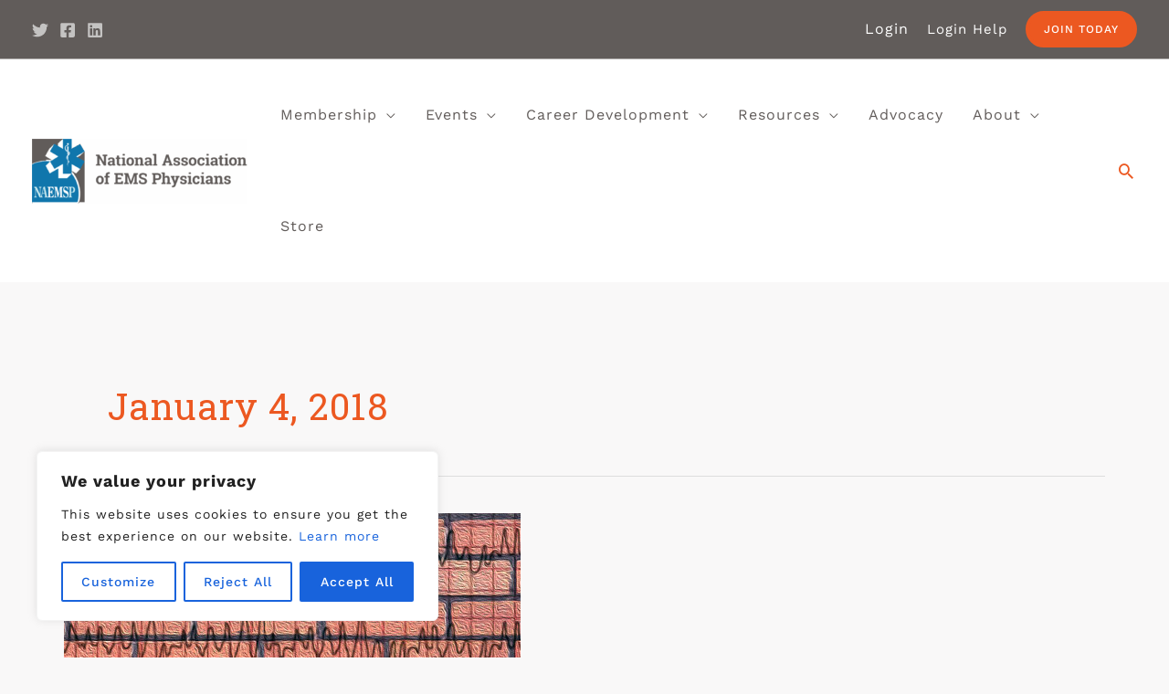

--- FILE ---
content_type: text/html; charset=UTF-8
request_url: https://naemsp.org/2018/01/04/
body_size: 39648
content:
<!DOCTYPE html>
<html lang="en-US">
<head>
<meta charset="UTF-8">
<meta name="viewport" content="width=device-width, initial-scale=1">
	 <link rel="profile" href="https://gmpg.org/xfn/11"> 
	 <meta name='robots' content='noindex, follow' />
	<style>img:is([sizes="auto" i], [sizes^="auto," i]) { contain-intrinsic-size: 3000px 1500px }</style>
	
	<!-- This site is optimized with the Yoast SEO plugin v26.7 - https://yoast.com/wordpress/plugins/seo/ -->
	<title>January 4, 2018 - NAEMSP</title>
	<meta property="og:locale" content="en_US" />
	<meta property="og:type" content="website" />
	<meta property="og:title" content="January 4, 2018 - NAEMSP" />
	<meta property="og:url" content="https://naemsp.org/2018/01/04/" />
	<meta property="og:site_name" content="NAEMSP" />
	<meta name="twitter:card" content="summary_large_image" />
	<script type="application/ld+json" class="yoast-schema-graph">{"@context":"https://schema.org","@graph":[{"@type":"CollectionPage","@id":"https://naemsp.org/2018/01/04/","url":"https://naemsp.org/2018/01/04/","name":"January 4, 2018 - NAEMSP","isPartOf":{"@id":"https://naemsp.org/#website"},"primaryImageOfPage":{"@id":"https://naemsp.org/2018/01/04/#primaryimage"},"image":{"@id":"https://naemsp.org/2018/01/04/#primaryimage"},"thumbnailUrl":"https://naemsp.org/wp-content/uploads/2022/06/wall_Vfib.thumbnail.jpg","breadcrumb":{"@id":"https://naemsp.org/2018/01/04/#breadcrumb"},"inLanguage":"en-US"},{"@type":"ImageObject","inLanguage":"en-US","@id":"https://naemsp.org/2018/01/04/#primaryimage","url":"https://naemsp.org/wp-content/uploads/2022/06/wall_Vfib.thumbnail.jpg","contentUrl":"https://naemsp.org/wp-content/uploads/2022/06/wall_Vfib.thumbnail.jpg","width":500,"height":282},{"@type":"BreadcrumbList","@id":"https://naemsp.org/2018/01/04/#breadcrumb","itemListElement":[{"@type":"ListItem","position":1,"name":"Home","item":"https://naemsp.org/"},{"@type":"ListItem","position":2,"name":"Archives for January 4, 2018"}]},{"@type":"WebSite","@id":"https://naemsp.org/#website","url":"https://naemsp.org/","name":"NAEMSP","description":"","publisher":{"@id":"https://naemsp.org/#organization"},"potentialAction":[{"@type":"SearchAction","target":{"@type":"EntryPoint","urlTemplate":"https://naemsp.org/?s={search_term_string}"},"query-input":{"@type":"PropertyValueSpecification","valueRequired":true,"valueName":"search_term_string"}}],"inLanguage":"en-US"},{"@type":"Organization","@id":"https://naemsp.org/#organization","name":"NAEMSP","url":"https://naemsp.org/","logo":{"@type":"ImageObject","inLanguage":"en-US","@id":"https://naemsp.org/#/schema/logo/image/","url":"https://naemsp.org/wp-content/uploads/2020/02/NAEMSP-Logo.png","contentUrl":"https://naemsp.org/wp-content/uploads/2020/02/NAEMSP-Logo.png","width":1078,"height":325,"caption":"NAEMSP"},"image":{"@id":"https://naemsp.org/#/schema/logo/image/"}}]}</script>
	<!-- / Yoast SEO plugin. -->


<link rel='dns-prefetch' href='//fonts.googleapis.com' />
<link rel="alternate" type="application/rss+xml" title="NAEMSP &raquo; Feed" href="https://naemsp.org/feed/" />
<link rel="alternate" type="text/calendar" title="NAEMSP &raquo; iCal Feed" href="https://naemsp.org/events/?ical=1" />
<script>
window._wpemojiSettings = {"baseUrl":"https:\/\/s.w.org\/images\/core\/emoji\/16.0.1\/72x72\/","ext":".png","svgUrl":"https:\/\/s.w.org\/images\/core\/emoji\/16.0.1\/svg\/","svgExt":".svg","source":{"concatemoji":"https:\/\/naemsp.org\/wp-includes\/js\/wp-emoji-release.min.js?ver=6.8.3"}};
/*! This file is auto-generated */
!function(s,n){var o,i,e;function c(e){try{var t={supportTests:e,timestamp:(new Date).valueOf()};sessionStorage.setItem(o,JSON.stringify(t))}catch(e){}}function p(e,t,n){e.clearRect(0,0,e.canvas.width,e.canvas.height),e.fillText(t,0,0);var t=new Uint32Array(e.getImageData(0,0,e.canvas.width,e.canvas.height).data),a=(e.clearRect(0,0,e.canvas.width,e.canvas.height),e.fillText(n,0,0),new Uint32Array(e.getImageData(0,0,e.canvas.width,e.canvas.height).data));return t.every(function(e,t){return e===a[t]})}function u(e,t){e.clearRect(0,0,e.canvas.width,e.canvas.height),e.fillText(t,0,0);for(var n=e.getImageData(16,16,1,1),a=0;a<n.data.length;a++)if(0!==n.data[a])return!1;return!0}function f(e,t,n,a){switch(t){case"flag":return n(e,"\ud83c\udff3\ufe0f\u200d\u26a7\ufe0f","\ud83c\udff3\ufe0f\u200b\u26a7\ufe0f")?!1:!n(e,"\ud83c\udde8\ud83c\uddf6","\ud83c\udde8\u200b\ud83c\uddf6")&&!n(e,"\ud83c\udff4\udb40\udc67\udb40\udc62\udb40\udc65\udb40\udc6e\udb40\udc67\udb40\udc7f","\ud83c\udff4\u200b\udb40\udc67\u200b\udb40\udc62\u200b\udb40\udc65\u200b\udb40\udc6e\u200b\udb40\udc67\u200b\udb40\udc7f");case"emoji":return!a(e,"\ud83e\udedf")}return!1}function g(e,t,n,a){var r="undefined"!=typeof WorkerGlobalScope&&self instanceof WorkerGlobalScope?new OffscreenCanvas(300,150):s.createElement("canvas"),o=r.getContext("2d",{willReadFrequently:!0}),i=(o.textBaseline="top",o.font="600 32px Arial",{});return e.forEach(function(e){i[e]=t(o,e,n,a)}),i}function t(e){var t=s.createElement("script");t.src=e,t.defer=!0,s.head.appendChild(t)}"undefined"!=typeof Promise&&(o="wpEmojiSettingsSupports",i=["flag","emoji"],n.supports={everything:!0,everythingExceptFlag:!0},e=new Promise(function(e){s.addEventListener("DOMContentLoaded",e,{once:!0})}),new Promise(function(t){var n=function(){try{var e=JSON.parse(sessionStorage.getItem(o));if("object"==typeof e&&"number"==typeof e.timestamp&&(new Date).valueOf()<e.timestamp+604800&&"object"==typeof e.supportTests)return e.supportTests}catch(e){}return null}();if(!n){if("undefined"!=typeof Worker&&"undefined"!=typeof OffscreenCanvas&&"undefined"!=typeof URL&&URL.createObjectURL&&"undefined"!=typeof Blob)try{var e="postMessage("+g.toString()+"("+[JSON.stringify(i),f.toString(),p.toString(),u.toString()].join(",")+"));",a=new Blob([e],{type:"text/javascript"}),r=new Worker(URL.createObjectURL(a),{name:"wpTestEmojiSupports"});return void(r.onmessage=function(e){c(n=e.data),r.terminate(),t(n)})}catch(e){}c(n=g(i,f,p,u))}t(n)}).then(function(e){for(var t in e)n.supports[t]=e[t],n.supports.everything=n.supports.everything&&n.supports[t],"flag"!==t&&(n.supports.everythingExceptFlag=n.supports.everythingExceptFlag&&n.supports[t]);n.supports.everythingExceptFlag=n.supports.everythingExceptFlag&&!n.supports.flag,n.DOMReady=!1,n.readyCallback=function(){n.DOMReady=!0}}).then(function(){return e}).then(function(){var e;n.supports.everything||(n.readyCallback(),(e=n.source||{}).concatemoji?t(e.concatemoji):e.wpemoji&&e.twemoji&&(t(e.twemoji),t(e.wpemoji)))}))}((window,document),window._wpemojiSettings);
</script>
<link rel='stylesheet' id='astra-theme-css-css' href='https://naemsp.org/wp-content/themes/astra/assets/css/minified/frontend.min.css?ver=4.1.4' media='all' />
<style id='astra-theme-css-inline-css'>
.ast-no-sidebar .entry-content .alignfull {margin-left: calc( -50vw + 50%);margin-right: calc( -50vw + 50%);max-width: 100vw;width: 100vw;}.ast-no-sidebar .entry-content .alignwide {margin-left: calc(-41vw + 50%);margin-right: calc(-41vw + 50%);max-width: unset;width: unset;}.ast-no-sidebar .entry-content .alignfull .alignfull,.ast-no-sidebar .entry-content .alignfull .alignwide,.ast-no-sidebar .entry-content .alignwide .alignfull,.ast-no-sidebar .entry-content .alignwide .alignwide,.ast-no-sidebar .entry-content .wp-block-column .alignfull,.ast-no-sidebar .entry-content .wp-block-column .alignwide{width: 100%;margin-left: auto;margin-right: auto;}.wp-block-gallery,.blocks-gallery-grid {margin: 0;}.wp-block-separator {max-width: 100px;}.wp-block-separator.is-style-wide,.wp-block-separator.is-style-dots {max-width: none;}.entry-content .has-2-columns .wp-block-column:first-child {padding-right: 10px;}.entry-content .has-2-columns .wp-block-column:last-child {padding-left: 10px;}@media (max-width: 782px) {.entry-content .wp-block-columns .wp-block-column {flex-basis: 100%;}.entry-content .has-2-columns .wp-block-column:first-child {padding-right: 0;}.entry-content .has-2-columns .wp-block-column:last-child {padding-left: 0;}}body .entry-content .wp-block-latest-posts {margin-left: 0;}body .entry-content .wp-block-latest-posts li {list-style: none;}.ast-no-sidebar .ast-container .entry-content .wp-block-latest-posts {margin-left: 0;}.ast-header-break-point .entry-content .alignwide {margin-left: auto;margin-right: auto;}.entry-content .blocks-gallery-item img {margin-bottom: auto;}.wp-block-pullquote {border-top: 4px solid #555d66;border-bottom: 4px solid #555d66;color: #40464d;}:root{--ast-container-default-xlg-padding:6.67em;--ast-container-default-lg-padding:5.67em;--ast-container-default-slg-padding:4.34em;--ast-container-default-md-padding:3.34em;--ast-container-default-sm-padding:6.67em;--ast-container-default-xs-padding:2.4em;--ast-container-default-xxs-padding:1.4em;--ast-code-block-background:#EEEEEE;--ast-comment-inputs-background:#FAFAFA;}html{font-size:100%;}a,.page-title{color:#ec5821;}a:hover,a:focus{color:#ec7549;}body,button,input,select,textarea,.ast-button,.ast-custom-button{font-family:'Work Sans',sans-serif;font-weight:400;font-size:16px;font-size:1rem;line-height:24px;text-transform:none;letter-spacing:1px;}blockquote{color:var(--ast-global-color-3);}h1,.entry-content h1,h2,.entry-content h2,h3,.entry-content h3,h4,.entry-content h4,h5,.entry-content h5,h6,.entry-content h6,.site-title,.site-title a{font-family:'Roboto Slab',serif;font-weight:700;line-height:1.5em;}.ast-site-identity .site-description{color:unset;}.site-title{font-size:28px;font-size:1.75rem;display:none;}header .custom-logo-link img{max-width:236px;}.astra-logo-svg{width:236px;}.site-header .site-description{font-size:16px;font-size:1rem;display:none;}.entry-title{font-size:30px;font-size:1.875rem;}h1,.entry-content h1{font-size:48px;font-size:3rem;font-family:'Roboto Slab',serif;line-height:1.2em;text-transform:capitalize;}h2,.entry-content h2{font-size:32px;font-size:2rem;font-family:'Roboto Slab',serif;line-height:40px;}h3,.entry-content h3{font-size:24px;font-size:1.5rem;font-family:'Roboto Slab',serif;line-height:32px;}h4,.entry-content h4{font-size:16px;font-size:1rem;line-height:24px;font-family:'Roboto Slab',serif;}h5,.entry-content h5{font-size:14px;font-size:0.875rem;font-family:'Roboto Slab',serif;}h6,.entry-content h6{font-size:12px;font-size:0.75rem;font-family:'Roboto Slab',serif;}::selection{background-color:#66c0dd;color:#000000;}body,h1,.entry-title a,.entry-content h1,h2,.entry-content h2,h3,.entry-content h3,h4,.entry-content h4,h5,.entry-content h5,h6,.entry-content h6{color:var(--ast-global-color-3);}.tagcloud a:hover,.tagcloud a:focus,.tagcloud a.current-item{color:#ffffff;border-color:#ec5821;background-color:#ec5821;}input:focus,input[type="text"]:focus,input[type="email"]:focus,input[type="url"]:focus,input[type="password"]:focus,input[type="reset"]:focus,input[type="search"]:focus,textarea:focus{border-color:#ec5821;}input[type="radio"]:checked,input[type=reset],input[type="checkbox"]:checked,input[type="checkbox"]:hover:checked,input[type="checkbox"]:focus:checked,input[type=range]::-webkit-slider-thumb{border-color:#ec5821;background-color:#ec5821;box-shadow:none;}.site-footer a:hover + .post-count,.site-footer a:focus + .post-count{background:#ec5821;border-color:#ec5821;}.single .nav-links .nav-previous,.single .nav-links .nav-next{color:#ec5821;}.entry-meta,.entry-meta *{line-height:1.45;color:#ec5821;}.entry-meta a:hover,.entry-meta a:hover *,.entry-meta a:focus,.entry-meta a:focus *,.page-links > .page-link,.page-links .page-link:hover,.post-navigation a:hover{color:#ec7549;}#cat option,.secondary .calendar_wrap thead a,.secondary .calendar_wrap thead a:visited{color:#ec5821;}.secondary .calendar_wrap #today,.ast-progress-val span{background:#ec5821;}.secondary a:hover + .post-count,.secondary a:focus + .post-count{background:#ec5821;border-color:#ec5821;}.calendar_wrap #today > a{color:#ffffff;}.page-links .page-link,.single .post-navigation a{color:#ec5821;}.ast-header-break-point .main-header-bar .ast-button-wrap .menu-toggle{border-radius:0px;}.widget-title{font-size:22px;font-size:1.375rem;color:var(--ast-global-color-3);}.single .ast-author-details .author-title{color:#ec7549;}a:focus-visible,.ast-menu-toggle:focus-visible,.site .skip-link:focus-visible,.wp-block-loginout input:focus-visible,.wp-block-search.wp-block-search__button-inside .wp-block-search__inside-wrapper,.ast-header-navigation-arrow:focus-visible{outline-style:dotted;outline-color:inherit;outline-width:thin;border-color:transparent;}input:focus,input[type="text"]:focus,input[type="email"]:focus,input[type="url"]:focus,input[type="password"]:focus,input[type="reset"]:focus,input[type="search"]:focus,textarea:focus,.wp-block-search__input:focus,[data-section="section-header-mobile-trigger"] .ast-button-wrap .ast-mobile-menu-trigger-minimal:focus,.ast-mobile-popup-drawer.active .menu-toggle-close:focus,.woocommerce-ordering select.orderby:focus,#ast-scroll-top:focus,.woocommerce a.add_to_cart_button:focus,.woocommerce .button.single_add_to_cart_button:focus{border-style:dotted;border-color:inherit;border-width:thin;outline-color:transparent;}.site-logo-img img{ transition:all 0.2s linear;}@media (max-width:921px){#ast-desktop-header{display:none;}}@media (min-width:921px){#ast-mobile-header{display:none;}}.wp-block-buttons.aligncenter{justify-content:center;}@media (max-width:782px){.entry-content .wp-block-columns .wp-block-column{margin-left:0px;}}.wp-block-image.aligncenter{margin-left:auto;margin-right:auto;}.wp-block-table.aligncenter{margin-left:auto;margin-right:auto;}@media (max-width:921px){.ast-separate-container #primary,.ast-separate-container #secondary{padding:1.5em 0;}#primary,#secondary{padding:1.5em 0;margin:0;}.ast-left-sidebar #content > .ast-container{display:flex;flex-direction:column-reverse;width:100%;}.ast-separate-container .ast-article-post,.ast-separate-container .ast-article-single{padding:1.5em 2.14em;}.ast-author-box img.avatar{margin:20px 0 0 0;}}@media (min-width:922px){.ast-separate-container.ast-right-sidebar #primary,.ast-separate-container.ast-left-sidebar #primary{border:0;}.search-no-results.ast-separate-container #primary{margin-bottom:4em;}}.elementor-button-wrapper .elementor-button{border-style:solid;text-decoration:none;border-top-width:0;border-right-width:0;border-left-width:0;border-bottom-width:0;}body .elementor-button.elementor-size-sm,body .elementor-button.elementor-size-xs,body .elementor-button.elementor-size-md,body .elementor-button.elementor-size-lg,body .elementor-button.elementor-size-xl,body .elementor-button{border-top-left-radius:100px;border-top-right-radius:100px;border-bottom-right-radius:100px;border-bottom-left-radius:100px;padding-top:14px;padding-right:24px;padding-bottom:14px;padding-left:24px;}.elementor-button-wrapper .elementor-button{border-color:#ec5821;background-color:#ec5821;}.elementor-button-wrapper .elementor-button:hover,.elementor-button-wrapper .elementor-button:focus{color:var(--ast-global-color-4);background-color:#ec7549;border-color:#ec7549;}.wp-block-button .wp-block-button__link ,.elementor-button-wrapper .elementor-button,.elementor-button-wrapper .elementor-button:visited{color:var(--ast-global-color-5);}.elementor-button-wrapper .elementor-button{font-weight:500;font-size:12px;font-size:0.75rem;line-height:1em;text-transform:uppercase;letter-spacing:1px;}body .elementor-button.elementor-size-sm,body .elementor-button.elementor-size-xs,body .elementor-button.elementor-size-md,body .elementor-button.elementor-size-lg,body .elementor-button.elementor-size-xl,body .elementor-button{font-size:12px;font-size:0.75rem;}.wp-block-button .wp-block-button__link:hover,.wp-block-button .wp-block-button__link:focus{color:var(--ast-global-color-4);background-color:#ec7549;border-color:#ec7549;}.elementor-widget-heading h1.elementor-heading-title{line-height:1.2em;}.elementor-widget-heading h2.elementor-heading-title{line-height:40px;}.elementor-widget-heading h3.elementor-heading-title{line-height:32px;}.elementor-widget-heading h4.elementor-heading-title{line-height:24px;}.wp-block-button .wp-block-button__link{border-top-width:0;border-right-width:0;border-left-width:0;border-bottom-width:0;border-color:#ec5821;background-color:#ec5821;color:var(--ast-global-color-5);font-family:inherit;font-weight:500;line-height:1em;text-transform:uppercase;letter-spacing:1px;font-size:12px;font-size:0.75rem;border-top-left-radius:100px;border-top-right-radius:100px;border-bottom-right-radius:100px;border-bottom-left-radius:100px;padding-top:14px;padding-right:24px;padding-bottom:14px;padding-left:24px;}.menu-toggle,button,.ast-button,.ast-custom-button,.button,input#submit,input[type="button"],input[type="submit"],input[type="reset"]{border-style:solid;border-top-width:0;border-right-width:0;border-left-width:0;border-bottom-width:0;color:var(--ast-global-color-5);border-color:#ec5821;background-color:#ec5821;padding-top:14px;padding-right:24px;padding-bottom:14px;padding-left:24px;font-family:inherit;font-weight:500;font-size:12px;font-size:0.75rem;line-height:1em;text-transform:uppercase;letter-spacing:1px;border-top-left-radius:100px;border-top-right-radius:100px;border-bottom-right-radius:100px;border-bottom-left-radius:100px;}button:focus,.menu-toggle:hover,button:hover,.ast-button:hover,.ast-custom-button:hover .button:hover,.ast-custom-button:hover ,input[type=reset]:hover,input[type=reset]:focus,input#submit:hover,input#submit:focus,input[type="button"]:hover,input[type="button"]:focus,input[type="submit"]:hover,input[type="submit"]:focus{color:var(--ast-global-color-4);background-color:#ec7549;border-color:#ec7549;}@media (max-width:921px){.ast-mobile-header-stack .main-header-bar .ast-search-menu-icon{display:inline-block;}.ast-header-break-point.ast-header-custom-item-outside .ast-mobile-header-stack .main-header-bar .ast-search-icon{margin:0;}.ast-comment-avatar-wrap img{max-width:2.5em;}.ast-separate-container .ast-comment-list li.depth-1{padding:1.5em 2.14em;}.ast-separate-container .comment-respond{padding:2em 2.14em;}.ast-comment-meta{padding:0 1.8888em 1.3333em;}}@media (min-width:544px){.ast-container{max-width:100%;}}@media (max-width:544px){.ast-separate-container .ast-article-post,.ast-separate-container .ast-article-single,.ast-separate-container .comments-title,.ast-separate-container .ast-archive-description{padding:1.5em 1em;}.ast-separate-container #content .ast-container{padding-left:0.54em;padding-right:0.54em;}.ast-separate-container .ast-comment-list li.depth-1{padding:1.5em 1em;margin-bottom:1.5em;}.ast-separate-container .ast-comment-list .bypostauthor{padding:.5em;}.ast-search-menu-icon.ast-dropdown-active .search-field{width:170px;}}body,.ast-separate-container{background-color:var(--ast-global-color-4);;background-image:none;;}.ast-no-sidebar.ast-separate-container .entry-content .alignfull {margin-left: -6.67em;margin-right: -6.67em;width: auto;}@media (max-width: 1200px) {.ast-no-sidebar.ast-separate-container .entry-content .alignfull {margin-left: -2.4em;margin-right: -2.4em;}}@media (max-width: 768px) {.ast-no-sidebar.ast-separate-container .entry-content .alignfull {margin-left: -2.14em;margin-right: -2.14em;}}@media (max-width: 544px) {.ast-no-sidebar.ast-separate-container .entry-content .alignfull {margin-left: -1em;margin-right: -1em;}}.ast-no-sidebar.ast-separate-container .entry-content .alignwide {margin-left: -20px;margin-right: -20px;}.ast-no-sidebar.ast-separate-container .entry-content .wp-block-column .alignfull,.ast-no-sidebar.ast-separate-container .entry-content .wp-block-column .alignwide {margin-left: auto;margin-right: auto;width: 100%;}@media (max-width:921px){.site-title{display:none;}.site-header .site-description{display:none;}.entry-title{font-size:30px;}h1,.entry-content h1{font-size:70px;}h2,.entry-content h2{font-size:40px;}h3,.entry-content h3{font-size:23px;}h4,.entry-content h4{font-size:18px;font-size:1.125rem;}h5,.entry-content h5{font-size:16px;font-size:1rem;}h6,.entry-content h6{font-size:14px;font-size:0.875rem;}}@media (max-width:544px){.site-title{display:none;}.site-header .site-description{display:none;}.entry-title{font-size:30px;}h1,.entry-content h1{font-size:33px;}h2,.entry-content h2{font-size:25px;}h3,.entry-content h3{font-size:20px;}h4,.entry-content h4{font-size:14px;font-size:0.875rem;}h5,.entry-content h5{font-size:13px;font-size:0.8125rem;}h6,.entry-content h6{font-size:12px;font-size:0.75rem;}header .custom-logo-link img,.ast-header-break-point .site-branding img,.ast-header-break-point .custom-logo-link img{max-width:182px;}.astra-logo-svg{width:182px;}.ast-header-break-point .site-logo-img .custom-mobile-logo-link img{max-width:182px;}}@media (max-width:921px){html{font-size:91.2%;}}@media (max-width:544px){html{font-size:91.2%;}}@media (min-width:922px){.ast-container{max-width:1180px;}}@font-face {font-family: "Astra";src: url(https://naemsp.org/wp-content/themes/astra/assets/fonts/astra.woff) format("woff"),url(https://naemsp.org/wp-content/themes/astra/assets/fonts/astra.ttf) format("truetype"),url(https://naemsp.org/wp-content/themes/astra/assets/fonts/astra.svg#astra) format("svg");font-weight: normal;font-style: normal;font-display: fallback;}@media (min-width:922px){.main-header-menu .sub-menu .menu-item.ast-left-align-sub-menu:hover > .sub-menu,.main-header-menu .sub-menu .menu-item.ast-left-align-sub-menu.focus > .sub-menu{margin-left:-0px;}}.astra-icon-down_arrow::after {content: "\e900";font-family: Astra;}.astra-icon-close::after {content: "\e5cd";font-family: Astra;}.astra-icon-drag_handle::after {content: "\e25d";font-family: Astra;}.astra-icon-format_align_justify::after {content: "\e235";font-family: Astra;}.astra-icon-menu::after {content: "\e5d2";font-family: Astra;}.astra-icon-reorder::after {content: "\e8fe";font-family: Astra;}.astra-icon-search::after {content: "\e8b6";font-family: Astra;}.astra-icon-zoom_in::after {content: "\e56b";font-family: Astra;}.astra-icon-check-circle::after {content: "\e901";font-family: Astra;}.astra-icon-shopping-cart::after {content: "\f07a";font-family: Astra;}.astra-icon-shopping-bag::after {content: "\f290";font-family: Astra;}.astra-icon-shopping-basket::after {content: "\f291";font-family: Astra;}.astra-icon-circle-o::after {content: "\e903";font-family: Astra;}.astra-icon-certificate::after {content: "\e902";font-family: Astra;}blockquote {padding: 1.2em;}:root .has-ast-global-color-0-color{color:var(--ast-global-color-0);}:root .has-ast-global-color-0-background-color{background-color:var(--ast-global-color-0);}:root .wp-block-button .has-ast-global-color-0-color{color:var(--ast-global-color-0);}:root .wp-block-button .has-ast-global-color-0-background-color{background-color:var(--ast-global-color-0);}:root .has-ast-global-color-1-color{color:var(--ast-global-color-1);}:root .has-ast-global-color-1-background-color{background-color:var(--ast-global-color-1);}:root .wp-block-button .has-ast-global-color-1-color{color:var(--ast-global-color-1);}:root .wp-block-button .has-ast-global-color-1-background-color{background-color:var(--ast-global-color-1);}:root .has-ast-global-color-2-color{color:var(--ast-global-color-2);}:root .has-ast-global-color-2-background-color{background-color:var(--ast-global-color-2);}:root .wp-block-button .has-ast-global-color-2-color{color:var(--ast-global-color-2);}:root .wp-block-button .has-ast-global-color-2-background-color{background-color:var(--ast-global-color-2);}:root .has-ast-global-color-3-color{color:var(--ast-global-color-3);}:root .has-ast-global-color-3-background-color{background-color:var(--ast-global-color-3);}:root .wp-block-button .has-ast-global-color-3-color{color:var(--ast-global-color-3);}:root .wp-block-button .has-ast-global-color-3-background-color{background-color:var(--ast-global-color-3);}:root .has-ast-global-color-4-color{color:var(--ast-global-color-4);}:root .has-ast-global-color-4-background-color{background-color:var(--ast-global-color-4);}:root .wp-block-button .has-ast-global-color-4-color{color:var(--ast-global-color-4);}:root .wp-block-button .has-ast-global-color-4-background-color{background-color:var(--ast-global-color-4);}:root .has-ast-global-color-5-color{color:var(--ast-global-color-5);}:root .has-ast-global-color-5-background-color{background-color:var(--ast-global-color-5);}:root .wp-block-button .has-ast-global-color-5-color{color:var(--ast-global-color-5);}:root .wp-block-button .has-ast-global-color-5-background-color{background-color:var(--ast-global-color-5);}:root .has-ast-global-color-6-color{color:var(--ast-global-color-6);}:root .has-ast-global-color-6-background-color{background-color:var(--ast-global-color-6);}:root .wp-block-button .has-ast-global-color-6-color{color:var(--ast-global-color-6);}:root .wp-block-button .has-ast-global-color-6-background-color{background-color:var(--ast-global-color-6);}:root .has-ast-global-color-7-color{color:var(--ast-global-color-7);}:root .has-ast-global-color-7-background-color{background-color:var(--ast-global-color-7);}:root .wp-block-button .has-ast-global-color-7-color{color:var(--ast-global-color-7);}:root .wp-block-button .has-ast-global-color-7-background-color{background-color:var(--ast-global-color-7);}:root .has-ast-global-color-8-color{color:var(--ast-global-color-8);}:root .has-ast-global-color-8-background-color{background-color:var(--ast-global-color-8);}:root .wp-block-button .has-ast-global-color-8-color{color:var(--ast-global-color-8);}:root .wp-block-button .has-ast-global-color-8-background-color{background-color:var(--ast-global-color-8);}:root{--ast-global-color-0:#d94948;--ast-global-color-1:#ffffff;--ast-global-color-2:#011627;--ast-global-color-3:rgba(1,22,39,0.75);--ast-global-color-4:#f9f8f8;--ast-global-color-5:#ffffff;--ast-global-color-6:#011627;--ast-global-color-7:rgba(255,255,255,0.92);--ast-global-color-8:#f9f8f8;}:root {--ast-border-color : #dddddd;}.ast-archive-entry-banner {-js-display: flex;display: flex;flex-direction: column;justify-content: center;text-align: center;position: relative;background: #eeeeee;}.ast-archive-entry-banner[data-banner-width-type="custom"] {margin: 0 auto;width: 100%;}.ast-archive-entry-banner[data-banner-layout="layout-1"] {background: inherit;padding: 20px 0;text-align: left;}body.archive .ast-archive-description{max-width:1140px;width:100%;text-align:left;padding-top:3em;padding-right:3em;padding-bottom:3em;padding-left:3em;}body.archive .ast-archive-description .ast-archive-title,body.archive .ast-archive-description .ast-archive-title *{font-size:40px;font-size:2.5rem;}body.archive .ast-archive-description > *:not(:last-child){margin-bottom:10px;}@media (max-width:921px){body.archive .ast-archive-description{text-align:left;}}@media (max-width:544px){body.archive .ast-archive-description{text-align:left;}}.ast-breadcrumbs .trail-browse,.ast-breadcrumbs .trail-items,.ast-breadcrumbs .trail-items li{display:inline-block;margin:0;padding:0;border:none;background:inherit;text-indent:0;text-decoration:none;}.ast-breadcrumbs .trail-browse{font-size:inherit;font-style:inherit;font-weight:inherit;color:inherit;}.ast-breadcrumbs .trail-items{list-style:none;}.trail-items li::after{padding:0 0.3em;content:"\00bb";}.trail-items li:last-of-type::after{display:none;}h1,.entry-content h1,h2,.entry-content h2,h3,.entry-content h3,h4,.entry-content h4,h5,.entry-content h5,h6,.entry-content h6{color:#0075aa;}@media (max-width:921px){.ast-builder-grid-row-container.ast-builder-grid-row-tablet-3-firstrow .ast-builder-grid-row > *:first-child,.ast-builder-grid-row-container.ast-builder-grid-row-tablet-3-lastrow .ast-builder-grid-row > *:last-child{grid-column:1 / -1;}}@media (max-width:544px){.ast-builder-grid-row-container.ast-builder-grid-row-mobile-3-firstrow .ast-builder-grid-row > *:first-child,.ast-builder-grid-row-container.ast-builder-grid-row-mobile-3-lastrow .ast-builder-grid-row > *:last-child{grid-column:1 / -1;}}.ast-builder-layout-element[data-section="title_tagline"]{display:flex;}@media (max-width:921px){.ast-header-break-point .ast-builder-layout-element[data-section="title_tagline"]{display:flex;}}@media (max-width:544px){.ast-header-break-point .ast-builder-layout-element[data-section="title_tagline"]{display:flex;}}[data-section*="section-hb-button-"] .menu-link{display:none;}.ast-header-button-1[data-section*="section-hb-button-"] .ast-builder-button-wrap .ast-custom-button{font-size:12px;font-size:0.75rem;letter-spacing:1px;}.ast-header-button-1 .ast-custom-button{border-top-width:4px;border-bottom-width:4px;border-left-width:4px;border-right-width:4px;}.ast-header-button-1[data-section*="section-hb-button-"] .ast-builder-button-wrap .ast-custom-button{padding-top:10px;padding-bottom:10px;padding-left:16px;padding-right:16px;}.ast-header-button-1[data-section="section-hb-button-1"]{display:flex;}@media (max-width:921px){.ast-header-break-point .ast-header-button-1[data-section="section-hb-button-1"]{display:flex;}}@media (max-width:544px){.ast-header-break-point .ast-header-button-1[data-section="section-hb-button-1"]{display:flex;}}.ast-builder-menu-1{font-family:inherit;font-weight:400;}.ast-builder-menu-1 .menu-item > .menu-link{color:#615c5a;}.ast-builder-menu-1 .menu-item > .ast-menu-toggle{color:#615c5a;}.ast-builder-menu-1 .menu-item:hover > .menu-link,.ast-builder-menu-1 .inline-on-mobile .menu-item:hover > .ast-menu-toggle{color:var(--ast-global-color-2);}.ast-builder-menu-1 .menu-item:hover > .ast-menu-toggle{color:var(--ast-global-color-2);}.ast-builder-menu-1 .menu-item.current-menu-item > .menu-link,.ast-builder-menu-1 .inline-on-mobile .menu-item.current-menu-item > .ast-menu-toggle,.ast-builder-menu-1 .current-menu-ancestor > .menu-link{color:#ec5821;}.ast-builder-menu-1 .menu-item.current-menu-item > .ast-menu-toggle{color:#ec5821;}.ast-builder-menu-1 .sub-menu,.ast-builder-menu-1 .inline-on-mobile .sub-menu{border-top-width:0px;border-bottom-width:0px;border-right-width:0px;border-left-width:0px;border-color:rgba(255,255,255,0);border-style:solid;}.ast-builder-menu-1 .main-header-menu > .menu-item > .sub-menu,.ast-builder-menu-1 .main-header-menu > .menu-item > .astra-full-megamenu-wrapper{margin-top:0px;}.ast-desktop .ast-builder-menu-1 .main-header-menu > .menu-item > .sub-menu:before,.ast-desktop .ast-builder-menu-1 .main-header-menu > .menu-item > .astra-full-megamenu-wrapper:before{height:calc( 0px + 5px );}.ast-desktop .ast-builder-menu-1 .menu-item .sub-menu .menu-link{border-style:none;}@media (max-width:921px){.ast-header-break-point .ast-builder-menu-1 .menu-item.menu-item-has-children > .ast-menu-toggle{top:0;}.ast-builder-menu-1 .menu-item-has-children > .menu-link:after{content:unset;}.ast-builder-menu-1 .main-header-menu > .menu-item > .sub-menu,.ast-builder-menu-1 .main-header-menu > .menu-item > .astra-full-megamenu-wrapper{margin-top:0;}}@media (max-width:544px){.ast-header-break-point .ast-builder-menu-1 .menu-item.menu-item-has-children > .ast-menu-toggle{top:0;}.ast-builder-menu-1 .main-header-menu > .menu-item > .sub-menu,.ast-builder-menu-1 .main-header-menu > .menu-item > .astra-full-megamenu-wrapper{margin-top:0;}}.ast-builder-menu-1{display:flex;}@media (max-width:921px){.ast-header-break-point .ast-builder-menu-1{display:flex;}}@media (max-width:544px){.ast-header-break-point .ast-builder-menu-1{display:flex;}}.ast-builder-html-element img.alignnone{display:inline-block;}.ast-builder-html-element p:first-child{margin-top:0;}.ast-builder-html-element p:last-child{margin-bottom:0;}.ast-header-break-point .main-header-bar .ast-builder-html-element{line-height:1.85714285714286;}.ast-header-html-1 .ast-builder-html-element{font-size:15px;font-size:0.9375rem;}.ast-header-html-1{font-size:15px;font-size:0.9375rem;}.ast-header-html-1{display:flex;}@media (max-width:921px){.ast-header-break-point .ast-header-html-1{display:flex;}}@media (max-width:544px){.ast-header-break-point .ast-header-html-1{display:flex;}}.main-header-bar .main-header-bar-navigation .ast-search-icon {display: block;z-index: 4;position: relative;}.ast-search-icon .ast-icon {z-index: 4;}.ast-search-icon {z-index: 4;position: relative;line-height: normal;}.main-header-bar .ast-search-menu-icon .search-form {background-color: #ffffff;}.ast-search-menu-icon.ast-dropdown-active.slide-search .search-form {visibility: visible;opacity: 1;}.ast-search-menu-icon .search-form {border: 1px solid #e7e7e7;line-height: normal;padding: 0 3em 0 0;border-radius: 2px;display: inline-block;-webkit-backface-visibility: hidden;backface-visibility: hidden;position: relative;color: inherit;background-color: #fff;}.ast-search-menu-icon .astra-search-icon {-js-display: flex;display: flex;line-height: normal;}.ast-search-menu-icon .astra-search-icon:focus {outline: none;}.ast-search-menu-icon .search-field {border: none;background-color: transparent;transition: width .2s;border-radius: inherit;color: inherit;font-size: inherit;width: 0;color: #757575;}.ast-search-menu-icon .search-submit {display: none;background: none;border: none;font-size: 1.3em;color: #757575;}.ast-search-menu-icon.ast-dropdown-active {visibility: visible;opacity: 1;position: relative;}.ast-search-menu-icon.ast-dropdown-active .search-field {width: 235px;}.ast-header-search .ast-search-menu-icon.slide-search .search-form,.ast-header-search .ast-search-menu-icon.ast-inline-search .search-form {-js-display: flex;display: flex;align-items: center;}.ast-search-menu-icon.ast-inline-search .search-field {width : 100%;padding : 0.60em;padding-right : 5.5em;}.site-header-section-left .ast-search-menu-icon.slide-search .search-form {padding-left: 3em;padding-right: unset;left: -1em;right: unset;}.site-header-section-left .ast-search-menu-icon.slide-search .search-form .search-field {margin-right: unset;margin-left: 10px;}.ast-search-menu-icon.slide-search .search-form {-webkit-backface-visibility: visible;backface-visibility: visible;visibility: hidden;opacity: 0;transition: all .2s;position: absolute;z-index: 3;right: -1em;top: 50%;transform: translateY(-50%);}.ast-header-search .ast-search-menu-icon .search-form .search-field:-ms-input-placeholder,.ast-header-search .ast-search-menu-icon .search-form .search-field:-ms-input-placeholder{opacity:0.5;}.ast-header-search .ast-search-menu-icon.slide-search .search-form,.ast-header-search .ast-search-menu-icon.ast-inline-search .search-form{-js-display:flex;display:flex;align-items:center;}.ast-builder-layout-element.ast-header-search{height:auto;}.ast-header-search .astra-search-icon{color:#ec5821;font-size:22px;}.ast-header-search .search-field::placeholder,.ast-header-search .ast-icon{color:#ec5821;}.ast-header-search .ast-search-menu-icon.ast-dropdown-active .search-field{margin-right:12px;}@media (max-width:921px){.ast-header-search .astra-search-icon{font-size:18px;}.ast-header-search .ast-search-menu-icon.ast-dropdown-active .search-field{margin-right:8px;}}@media (max-width:544px){.ast-header-search .astra-search-icon{font-size:18px;}.ast-header-search .ast-search-menu-icon.ast-dropdown-active .search-field{margin-right:8px;}}.ast-header-search{display:flex;}@media (max-width:921px){.ast-header-break-point .ast-header-search{display:flex;}}@media (max-width:544px){.ast-header-break-point .ast-header-search{display:flex;}}.ast-header-account-type-icon{-js-display:inline-flex;display:inline-flex;align-self:center;vertical-align:middle;}.ast-header-account-type-avatar .avatar{display:inline;border-radius:100%;max-width:100%;}.as.site-header-focus-item.ast-header-account:hover > .customize-partial-edit-shortcut{opacity:0;}.site-header-focus-item.ast-header-account:hover > * > .customize-partial-edit-shortcut{opacity:1;}.ast-header-account-wrap .ast-header-account-type-icon .ahfb-svg-iconset svg{height:18px;width:18px;}.ast-header-account-wrap .ast-header-account-type-avatar .avatar{width:40px;}@media (max-width:921px){.ast-header-account-wrap .ast-header-account-type-icon .ahfb-svg-iconset svg{height:18px;width:18px;}.ast-header-account-wrap .ast-header-account-type-avatar .avatar{width:20px;}}@media (max-width:544px){.ast-header-account-wrap .ast-header-account-type-icon .ahfb-svg-iconset svg{height:18px;width:18px;}.ast-header-account-wrap .ast-header-account-type-avatar .avatar{width:20px;}}.ast-header-account-wrap{display:flex;}@media (max-width:921px){.ast-header-break-point .ast-header-account-wrap{display:flex;}}@media (max-width:544px){.ast-header-break-point .ast-header-account-wrap{display:flex;}}.ast-builder-social-element:hover {color: #0274be;}.ast-social-stack-desktop .ast-builder-social-element,.ast-social-stack-tablet .ast-builder-social-element,.ast-social-stack-mobile .ast-builder-social-element {margin-top: 6px;margin-bottom: 6px;}.ast-social-color-type-official .ast-builder-social-element,.ast-social-color-type-official .social-item-label {color: var(--color);background-color: var(--background-color);}.header-social-inner-wrap.ast-social-color-type-official .ast-builder-social-element svg,.footer-social-inner-wrap.ast-social-color-type-official .ast-builder-social-element svg {fill: currentColor;}.social-show-label-true .ast-builder-social-element {width: auto;padding: 0 0.4em;}[data-section^="section-fb-social-icons-"] .footer-social-inner-wrap {text-align: center;}.ast-footer-social-wrap {width: 100%;}.ast-footer-social-wrap .ast-builder-social-element:first-child {margin-left: 0;}.ast-footer-social-wrap .ast-builder-social-element:last-child {margin-right: 0;}.ast-header-social-wrap .ast-builder-social-element:first-child {margin-left: 0;}.ast-header-social-wrap .ast-builder-social-element:last-child {margin-right: 0;}.ast-builder-social-element {line-height: 1;color: #3a3a3a;background: transparent;vertical-align: middle;transition: all 0.01s;margin-left: 6px;margin-right: 6px;justify-content: center;align-items: center;}.ast-builder-social-element {line-height: 1;color: #3a3a3a;background: transparent;vertical-align: middle;transition: all 0.01s;margin-left: 6px;margin-right: 6px;justify-content: center;align-items: center;}.ast-builder-social-element .social-item-label {padding-left: 6px;}.ast-header-social-1-wrap .ast-builder-social-element svg{width:18px;height:18px;}.ast-header-social-1-wrap .ast-social-color-type-custom svg{fill:rgba(255,255,255,0.63);}.ast-header-social-1-wrap .ast-social-color-type-custom .ast-builder-social-element:hover{color:#ffffff;}.ast-header-social-1-wrap .ast-social-color-type-custom .ast-builder-social-element:hover svg{fill:#ffffff;}.ast-header-social-1-wrap .ast-social-color-type-custom .social-item-label{color:rgba(255,255,255,0.63);}.ast-header-social-1-wrap .ast-builder-social-element:hover .social-item-label{color:#ffffff;}.ast-builder-layout-element[data-section="section-hb-social-icons-1"]{display:flex;}@media (max-width:921px){.ast-header-break-point .ast-builder-layout-element[data-section="section-hb-social-icons-1"]{display:flex;}}@media (max-width:544px){.ast-header-break-point .ast-builder-layout-element[data-section="section-hb-social-icons-1"]{display:flex;}}.site-below-footer-wrap{padding-top:20px;padding-bottom:20px;}.site-below-footer-wrap[data-section="section-below-footer-builder"]{background-color:;;background-image:none;;min-height:90px;}.site-below-footer-wrap[data-section="section-below-footer-builder"] .ast-builder-grid-row{max-width:1140px;margin-left:auto;margin-right:auto;}.site-below-footer-wrap[data-section="section-below-footer-builder"] .ast-builder-grid-row,.site-below-footer-wrap[data-section="section-below-footer-builder"] .site-footer-section{align-items:center;}.site-below-footer-wrap[data-section="section-below-footer-builder"].ast-footer-row-inline .site-footer-section{display:flex;margin-bottom:0;}.ast-builder-grid-row-full .ast-builder-grid-row{grid-template-columns:1fr;}@media (max-width:921px){.site-below-footer-wrap[data-section="section-below-footer-builder"].ast-footer-row-tablet-inline .site-footer-section{display:flex;margin-bottom:0;}.site-below-footer-wrap[data-section="section-below-footer-builder"].ast-footer-row-tablet-stack .site-footer-section{display:block;margin-bottom:10px;}.ast-builder-grid-row-container.ast-builder-grid-row-tablet-full .ast-builder-grid-row{grid-template-columns:1fr;}}@media (max-width:544px){.site-below-footer-wrap[data-section="section-below-footer-builder"].ast-footer-row-mobile-inline .site-footer-section{display:flex;margin-bottom:0;}.site-below-footer-wrap[data-section="section-below-footer-builder"].ast-footer-row-mobile-stack .site-footer-section{display:block;margin-bottom:10px;}.ast-builder-grid-row-container.ast-builder-grid-row-mobile-full .ast-builder-grid-row{grid-template-columns:1fr;}}.site-below-footer-wrap[data-section="section-below-footer-builder"]{display:grid;}@media (max-width:921px){.ast-header-break-point .site-below-footer-wrap[data-section="section-below-footer-builder"]{display:grid;}}@media (max-width:544px){.ast-header-break-point .site-below-footer-wrap[data-section="section-below-footer-builder"]{display:grid;}}.ast-footer-copyright{text-align:left;}.ast-footer-copyright {color:var(--ast-global-color-1);}@media (max-width:921px){.ast-footer-copyright{text-align:left;}}@media (max-width:544px){.ast-footer-copyright{text-align:left;}}.ast-footer-copyright.ast-builder-layout-element{display:flex;}@media (max-width:921px){.ast-header-break-point .ast-footer-copyright.ast-builder-layout-element{display:flex;}}@media (max-width:544px){.ast-header-break-point .ast-footer-copyright.ast-builder-layout-element{display:flex;}}.ast-builder-social-element:hover {color: #0274be;}.ast-social-stack-desktop .ast-builder-social-element,.ast-social-stack-tablet .ast-builder-social-element,.ast-social-stack-mobile .ast-builder-social-element {margin-top: 6px;margin-bottom: 6px;}.ast-social-color-type-official .ast-builder-social-element,.ast-social-color-type-official .social-item-label {color: var(--color);background-color: var(--background-color);}.header-social-inner-wrap.ast-social-color-type-official .ast-builder-social-element svg,.footer-social-inner-wrap.ast-social-color-type-official .ast-builder-social-element svg {fill: currentColor;}.social-show-label-true .ast-builder-social-element {width: auto;padding: 0 0.4em;}[data-section^="section-fb-social-icons-"] .footer-social-inner-wrap {text-align: center;}.ast-footer-social-wrap {width: 100%;}.ast-footer-social-wrap .ast-builder-social-element:first-child {margin-left: 0;}.ast-footer-social-wrap .ast-builder-social-element:last-child {margin-right: 0;}.ast-header-social-wrap .ast-builder-social-element:first-child {margin-left: 0;}.ast-header-social-wrap .ast-builder-social-element:last-child {margin-right: 0;}.ast-builder-social-element {line-height: 1;color: #3a3a3a;background: transparent;vertical-align: middle;transition: all 0.01s;margin-left: 6px;margin-right: 6px;justify-content: center;align-items: center;}.ast-builder-social-element {line-height: 1;color: #3a3a3a;background: transparent;vertical-align: middle;transition: all 0.01s;margin-left: 6px;margin-right: 6px;justify-content: center;align-items: center;}.ast-builder-social-element .social-item-label {padding-left: 6px;}.ast-footer-social-1-wrap .ast-builder-social-element svg{width:18px;height:18px;}.ast-footer-social-1-wrap .ast-social-color-type-custom svg{fill:var(--ast-global-color-1);}.ast-footer-social-1-wrap .ast-social-color-type-custom .ast-builder-social-element:hover{color:rgba(255,255,255,0.83);}.ast-footer-social-1-wrap .ast-social-color-type-custom .ast-builder-social-element:hover svg{fill:rgba(255,255,255,0.83);}.ast-footer-social-1-wrap .ast-social-color-type-custom .social-item-label{color:var(--ast-global-color-1);}.ast-footer-social-1-wrap .ast-builder-social-element:hover .social-item-label{color:rgba(255,255,255,0.83);}[data-section="section-fb-social-icons-1"] .footer-social-inner-wrap{text-align:left;}@media (max-width:921px){[data-section="section-fb-social-icons-1"] .footer-social-inner-wrap{text-align:center;}}@media (max-width:544px){[data-section="section-fb-social-icons-1"] .footer-social-inner-wrap{text-align:left;}}.ast-builder-layout-element[data-section="section-fb-social-icons-1"]{display:flex;}@media (max-width:921px){.ast-header-break-point .ast-builder-layout-element[data-section="section-fb-social-icons-1"]{display:flex;}}@media (max-width:544px){.ast-header-break-point .ast-builder-layout-element[data-section="section-fb-social-icons-1"]{display:flex;}}.site-footer{background-color:#2a2a2a;;background-image:none;;}.ast-hfb-header .site-footer{padding-left:20px;padding-right:20px;}@media (max-width:921px){.site-footer{background-color:var(--ast-global-color-5);;background-image:none;;}}@media (max-width:544px){.site-footer{background-color:#2a2a2a;;background-image:none;;}}.site-primary-footer-wrap{padding-top:45px;padding-bottom:45px;}.site-primary-footer-wrap[data-section="section-primary-footer-builder"]{background-color:;;background-image:none;;border-style:solid;border-width:0px;border-top-width:2px;border-top-color:var(--ast-global-color-1);}.site-primary-footer-wrap[data-section="section-primary-footer-builder"] .ast-builder-grid-row{max-width:1140px;margin-left:auto;margin-right:auto;}.site-primary-footer-wrap[data-section="section-primary-footer-builder"] .ast-builder-grid-row,.site-primary-footer-wrap[data-section="section-primary-footer-builder"] .site-footer-section{align-items:flex-start;}.site-primary-footer-wrap[data-section="section-primary-footer-builder"].ast-footer-row-inline .site-footer-section{display:flex;margin-bottom:0;}.ast-builder-grid-row-4-equal .ast-builder-grid-row{grid-template-columns:repeat( 4,1fr );}@media (max-width:921px){.site-footer{background-color:var(--ast-global-color-5);;background-image:none;;}.site-primary-footer-wrap[data-section="section-primary-footer-builder"].ast-footer-row-tablet-inline .site-footer-section{display:flex;margin-bottom:0;}.site-primary-footer-wrap[data-section="section-primary-footer-builder"].ast-footer-row-tablet-stack .site-footer-section{display:block;margin-bottom:10px;}.ast-builder-grid-row-container.ast-builder-grid-row-tablet-4-equal .ast-builder-grid-row{grid-template-columns:repeat( 4,1fr );}}@media (max-width:544px){.site-footer{background-color:#2a2a2a;;background-image:none;;}.site-primary-footer-wrap[data-section="section-primary-footer-builder"].ast-footer-row-mobile-inline .site-footer-section{display:flex;margin-bottom:0;}.site-primary-footer-wrap[data-section="section-primary-footer-builder"].ast-footer-row-mobile-stack .site-footer-section{display:block;margin-bottom:10px;}.ast-builder-grid-row-container.ast-builder-grid-row-mobile-full .ast-builder-grid-row{grid-template-columns:1fr;}}.site-primary-footer-wrap[data-section="section-primary-footer-builder"]{padding-top:100px;}@media (max-width:921px){.site-primary-footer-wrap[data-section="section-primary-footer-builder"]{padding-top:50px;padding-bottom:0px;padding-left:0px;padding-right:0px;}}@media (max-width:544px){.site-primary-footer-wrap[data-section="section-primary-footer-builder"]{padding-top:20px;}}.site-primary-footer-wrap[data-section="section-primary-footer-builder"]{display:grid;}@media (max-width:921px){.ast-header-break-point .site-primary-footer-wrap[data-section="section-primary-footer-builder"]{display:grid;}}@media (max-width:544px){.ast-header-break-point .site-primary-footer-wrap[data-section="section-primary-footer-builder"]{display:grid;}}.footer-widget-area[data-section="sidebar-widgets-footer-widget-1"] .footer-widget-area-inner{text-align:left;}@media (max-width:921px){.footer-widget-area[data-section="sidebar-widgets-footer-widget-1"] .footer-widget-area-inner{text-align:left;}}@media (max-width:544px){.footer-widget-area[data-section="sidebar-widgets-footer-widget-1"] .footer-widget-area-inner{text-align:left;}}.footer-widget-area[data-section="sidebar-widgets-footer-widget-2"] .footer-widget-area-inner{text-align:left;}@media (max-width:921px){.footer-widget-area[data-section="sidebar-widgets-footer-widget-2"] .footer-widget-area-inner{text-align:left;}}@media (max-width:544px){.footer-widget-area[data-section="sidebar-widgets-footer-widget-2"] .footer-widget-area-inner{text-align:left;}}.footer-widget-area[data-section="sidebar-widgets-footer-widget-3"] .footer-widget-area-inner{text-align:left;}@media (max-width:921px){.footer-widget-area[data-section="sidebar-widgets-footer-widget-3"] .footer-widget-area-inner{text-align:left;}}@media (max-width:544px){.footer-widget-area[data-section="sidebar-widgets-footer-widget-3"] .footer-widget-area-inner{text-align:left;}}.footer-widget-area[data-section="sidebar-widgets-footer-widget-4"] .footer-widget-area-inner{text-align:left;}@media (max-width:921px){.footer-widget-area[data-section="sidebar-widgets-footer-widget-4"] .footer-widget-area-inner{text-align:left;}}@media (max-width:544px){.footer-widget-area[data-section="sidebar-widgets-footer-widget-4"] .footer-widget-area-inner{text-align:left;}}.footer-widget-area[data-section="sidebar-widgets-footer-widget-1"] .footer-widget-area-inner{color:var(--ast-global-color-8);}.footer-widget-area[data-section="sidebar-widgets-footer-widget-1"]{display:block;}@media (max-width:921px){.ast-header-break-point .footer-widget-area[data-section="sidebar-widgets-footer-widget-1"]{display:block;}}@media (max-width:544px){.ast-header-break-point .footer-widget-area[data-section="sidebar-widgets-footer-widget-1"]{display:block;}}.footer-widget-area[data-section="sidebar-widgets-footer-widget-2"] .footer-widget-area-inner a{color:var(--ast-global-color-8);}.footer-widget-area[data-section="sidebar-widgets-footer-widget-2"] .footer-widget-area-inner a:hover{color:var(--ast-global-color-0);}.footer-widget-area[data-section="sidebar-widgets-footer-widget-2"] .widget-title{color:var(--ast-global-color-8);}@media (max-width:544px){.footer-widget-area[data-section="sidebar-widgets-footer-widget-2"]{margin-bottom:24px;}}.footer-widget-area[data-section="sidebar-widgets-footer-widget-2"]{display:block;}@media (max-width:921px){.ast-header-break-point .footer-widget-area[data-section="sidebar-widgets-footer-widget-2"]{display:block;}}@media (max-width:544px){.ast-header-break-point .footer-widget-area[data-section="sidebar-widgets-footer-widget-2"]{display:block;}}.footer-widget-area[data-section="sidebar-widgets-footer-widget-3"] .footer-widget-area-inner a{color:var(--ast-global-color-8);}.footer-widget-area[data-section="sidebar-widgets-footer-widget-3"] .footer-widget-area-inner a:hover{color:var(--ast-global-color-0);}.footer-widget-area[data-section="sidebar-widgets-footer-widget-3"] .widget-title{color:var(--ast-global-color-8);}.footer-widget-area[data-section="sidebar-widgets-footer-widget-3"]{display:block;}@media (max-width:921px){.ast-header-break-point .footer-widget-area[data-section="sidebar-widgets-footer-widget-3"]{display:block;}}@media (max-width:544px){.ast-header-break-point .footer-widget-area[data-section="sidebar-widgets-footer-widget-3"]{display:block;}}.footer-widget-area[data-section="sidebar-widgets-footer-widget-4"] .footer-widget-area-inner a{color:var(--ast-global-color-8);}.footer-widget-area[data-section="sidebar-widgets-footer-widget-4"] .footer-widget-area-inner a:hover{color:var(--ast-global-color-0);}.footer-widget-area[data-section="sidebar-widgets-footer-widget-4"] .widget-title{color:var(--ast-global-color-8);}.footer-widget-area[data-section="sidebar-widgets-footer-widget-4"]{display:block;}@media (max-width:921px){.ast-header-break-point .footer-widget-area[data-section="sidebar-widgets-footer-widget-4"]{display:block;}}@media (max-width:544px){.ast-header-break-point .footer-widget-area[data-section="sidebar-widgets-footer-widget-4"]{display:block;}}.elementor-template-full-width .ast-container{display:block;}@media (max-width:544px){.elementor-element .elementor-wc-products .woocommerce[class*="columns-"] ul.products li.product{width:auto;margin:0;}.elementor-element .woocommerce .woocommerce-result-count{float:none;}}.ast-header-button-1 .ast-custom-button{box-shadow:0px 0px 0px 0px rgba(0,0,0,0.1);}.ast-desktop .ast-mega-menu-enabled .ast-builder-menu-1 div:not( .astra-full-megamenu-wrapper) .sub-menu,.ast-builder-menu-1 .inline-on-mobile .sub-menu,.ast-desktop .ast-builder-menu-1 .astra-full-megamenu-wrapper,.ast-desktop .ast-builder-menu-1 .menu-item .sub-menu{box-shadow:0px 4px 10px -2px rgba(0,0,0,0.1);}.ast-desktop .ast-mobile-popup-drawer.active .ast-mobile-popup-inner{max-width:35%;}@media (max-width:921px){.ast-mobile-popup-drawer.active .ast-mobile-popup-inner{max-width:90%;}}@media (max-width:544px){.ast-mobile-popup-drawer.active .ast-mobile-popup-inner{max-width:90%;}}.ast-header-break-point .main-header-bar{border-bottom-width:0px;}@media (min-width:922px){.main-header-bar{border-bottom-width:0px;}}.main-header-menu .menu-item,#astra-footer-menu .menu-item,.main-header-bar .ast-masthead-custom-menu-items{-js-display:flex;display:flex;-webkit-box-pack:center;-webkit-justify-content:center;-moz-box-pack:center;-ms-flex-pack:center;justify-content:center;-webkit-box-orient:vertical;-webkit-box-direction:normal;-webkit-flex-direction:column;-moz-box-orient:vertical;-moz-box-direction:normal;-ms-flex-direction:column;flex-direction:column;}.main-header-menu > .menu-item > .menu-link,#astra-footer-menu > .menu-item > .menu-link{height:100%;-webkit-box-align:center;-webkit-align-items:center;-moz-box-align:center;-ms-flex-align:center;align-items:center;-js-display:flex;display:flex;}.header-main-layout-1 .ast-flex.main-header-container,.header-main-layout-3 .ast-flex.main-header-container{-webkit-align-content:center;-ms-flex-line-pack:center;align-content:center;-webkit-box-align:center;-webkit-align-items:center;-moz-box-align:center;-ms-flex-align:center;align-items:center;}.main-header-menu .sub-menu .menu-item.menu-item-has-children > .menu-link:after{position:absolute;right:1em;top:50%;transform:translate(0,-50%) rotate(270deg);}.ast-header-break-point .main-header-bar .main-header-bar-navigation .page_item_has_children > .ast-menu-toggle::before,.ast-header-break-point .main-header-bar .main-header-bar-navigation .menu-item-has-children > .ast-menu-toggle::before,.ast-mobile-popup-drawer .main-header-bar-navigation .menu-item-has-children>.ast-menu-toggle::before,.ast-header-break-point .ast-mobile-header-wrap .main-header-bar-navigation .menu-item-has-children > .ast-menu-toggle::before{font-weight:bold;content:"\e900";font-family:Astra;text-decoration:inherit;display:inline-block;}.ast-header-break-point .main-navigation ul.sub-menu .menu-item .menu-link:before{content:"\e900";font-family:Astra;font-size:.65em;text-decoration:inherit;display:inline-block;transform:translate(0,-2px) rotateZ(270deg);margin-right:5px;}.widget_search .search-form:after{font-family:Astra;font-size:1.2em;font-weight:normal;content:"\e8b6";position:absolute;top:50%;right:15px;transform:translate(0,-50%);}.astra-search-icon::before{content:"\e8b6";font-family:Astra;font-style:normal;font-weight:normal;text-decoration:inherit;text-align:center;-webkit-font-smoothing:antialiased;-moz-osx-font-smoothing:grayscale;z-index:3;}.main-header-bar .main-header-bar-navigation .page_item_has_children > a:after,.main-header-bar .main-header-bar-navigation .menu-item-has-children > a:after,.menu-item-has-children .ast-header-navigation-arrow:after{content:"\e900";display:inline-block;font-family:Astra;font-size:.6rem;font-weight:bold;text-rendering:auto;-webkit-font-smoothing:antialiased;-moz-osx-font-smoothing:grayscale;margin-left:10px;line-height:normal;}.menu-item-has-children .sub-menu .ast-header-navigation-arrow:after{margin-left:0;}.ast-mobile-popup-drawer .main-header-bar-navigation .ast-submenu-expanded>.ast-menu-toggle::before{transform:rotateX(180deg);}.ast-header-break-point .main-header-bar-navigation .menu-item-has-children > .menu-link:after{display:none;}.ast-separate-container .blog-layout-1,.ast-separate-container .blog-layout-2,.ast-separate-container .blog-layout-3{background-color:transparent;background-image:none;}.ast-separate-container .ast-article-post{background-color:var(--ast-global-color-5);;background-image:none;;}@media (max-width:921px){.ast-separate-container .ast-article-post{background-color:var(--ast-global-color-5);;background-image:none;;}}@media (max-width:544px){.ast-separate-container .ast-article-post{background-color:var(--ast-global-color-5);;background-image:none;;}}.ast-separate-container .ast-article-single:not(.ast-related-post),.ast-separate-container .comments-area .comment-respond,.ast-separate-container .comments-area .ast-comment-list li,.ast-separate-container .ast-woocommerce-container,.ast-separate-container .error-404,.ast-separate-container .no-results,.single.ast-separate-container.ast-author-meta,.ast-separate-container .related-posts-title-wrapper,.ast-separate-container.ast-two-container #secondary .widget,.ast-separate-container .comments-count-wrapper,.ast-box-layout.ast-plain-container .site-content,.ast-padded-layout.ast-plain-container .site-content,.ast-separate-container .comments-area .comments-title,.ast-narrow-container .site-content{background-color:var(--ast-global-color-5);;background-image:none;;}@media (max-width:921px){.ast-separate-container .ast-article-single:not(.ast-related-post),.ast-separate-container .comments-area .comment-respond,.ast-separate-container .comments-area .ast-comment-list li,.ast-separate-container .ast-woocommerce-container,.ast-separate-container .error-404,.ast-separate-container .no-results,.single.ast-separate-container.ast-author-meta,.ast-separate-container .related-posts-title-wrapper,.ast-separate-container.ast-two-container #secondary .widget,.ast-separate-container .comments-count-wrapper,.ast-box-layout.ast-plain-container .site-content,.ast-padded-layout.ast-plain-container .site-content,.ast-separate-container .comments-area .comments-title,.ast-narrow-container .site-content{background-color:var(--ast-global-color-5);;background-image:none;;}}@media (max-width:544px){.ast-separate-container .ast-article-single:not(.ast-related-post),.ast-separate-container .comments-area .comment-respond,.ast-separate-container .comments-area .ast-comment-list li,.ast-separate-container .ast-woocommerce-container,.ast-separate-container .error-404,.ast-separate-container .no-results,.single.ast-separate-container.ast-author-meta,.ast-separate-container .related-posts-title-wrapper,.ast-separate-container.ast-two-container #secondary .widget,.ast-separate-container .comments-count-wrapper,.ast-box-layout.ast-plain-container .site-content,.ast-padded-layout.ast-plain-container .site-content,.ast-separate-container .comments-area .comments-title,.ast-narrow-container .site-content{background-color:var(--ast-global-color-5);;background-image:none;;}}#ast-scroll-top {display: none;position: fixed;text-align: center;cursor: pointer;z-index: 99;width: 2.1em;height: 2.1em;line-height: 2.1;color: #ffffff;border-radius: 2px;content: "";outline: inherit;}@media (min-width: 769px) {#ast-scroll-top {content: "769";}}#ast-scroll-top .ast-icon.icon-arrow svg {margin-left: 0px;vertical-align: middle;transform: translate(0,-20%) rotate(180deg);width: 1.6em;}.ast-scroll-to-top-right {right: 30px;bottom: 30px;}.ast-scroll-to-top-left {left: 30px;bottom: 30px;}#ast-scroll-top{color:#ffffff;background-color:#ec5821;font-size:20px;font-size:1.25rem;border-top-left-radius:100px;border-top-right-radius:100px;border-bottom-right-radius:100px;border-bottom-left-radius:100px;}#ast-scroll-top:hover{background-color:#ec7549;}.ast-scroll-top-icon::before{content:"\e900";font-family:Astra;text-decoration:inherit;}.ast-scroll-top-icon{transform:rotate(180deg);}@media (max-width:921px){#ast-scroll-top .ast-icon.icon-arrow svg{width:1em;}}.ast-mobile-header-content > *,.ast-desktop-header-content > * {padding: 10px 0;height: auto;}.ast-mobile-header-content > *:first-child,.ast-desktop-header-content > *:first-child {padding-top: 10px;}.ast-mobile-header-content > .ast-builder-menu,.ast-desktop-header-content > .ast-builder-menu {padding-top: 0;}.ast-mobile-header-content > *:last-child,.ast-desktop-header-content > *:last-child {padding-bottom: 0;}.ast-mobile-header-content .ast-search-menu-icon.ast-inline-search label,.ast-desktop-header-content .ast-search-menu-icon.ast-inline-search label {width: 100%;}.ast-desktop-header-content .main-header-bar-navigation .ast-submenu-expanded > .ast-menu-toggle::before {transform: rotateX(180deg);}#ast-desktop-header .ast-desktop-header-content,.ast-mobile-header-content .ast-search-icon,.ast-desktop-header-content .ast-search-icon,.ast-mobile-header-wrap .ast-mobile-header-content,.ast-main-header-nav-open.ast-popup-nav-open .ast-mobile-header-wrap .ast-mobile-header-content,.ast-main-header-nav-open.ast-popup-nav-open .ast-desktop-header-content {display: none;}.ast-main-header-nav-open.ast-header-break-point #ast-desktop-header .ast-desktop-header-content,.ast-main-header-nav-open.ast-header-break-point .ast-mobile-header-wrap .ast-mobile-header-content {display: block;}.ast-desktop .ast-desktop-header-content .astra-menu-animation-slide-up > .menu-item > .sub-menu,.ast-desktop .ast-desktop-header-content .astra-menu-animation-slide-up > .menu-item .menu-item > .sub-menu,.ast-desktop .ast-desktop-header-content .astra-menu-animation-slide-down > .menu-item > .sub-menu,.ast-desktop .ast-desktop-header-content .astra-menu-animation-slide-down > .menu-item .menu-item > .sub-menu,.ast-desktop .ast-desktop-header-content .astra-menu-animation-fade > .menu-item > .sub-menu,.ast-desktop .ast-desktop-header-content .astra-menu-animation-fade > .menu-item .menu-item > .sub-menu {opacity: 1;visibility: visible;}.ast-hfb-header.ast-default-menu-enable.ast-header-break-point .ast-mobile-header-wrap .ast-mobile-header-content .main-header-bar-navigation {width: unset;margin: unset;}.ast-mobile-header-content.content-align-flex-end .main-header-bar-navigation .menu-item-has-children > .ast-menu-toggle,.ast-desktop-header-content.content-align-flex-end .main-header-bar-navigation .menu-item-has-children > .ast-menu-toggle {left: calc( 20px - 0.907em);right: auto;}.ast-mobile-header-content .ast-search-menu-icon,.ast-mobile-header-content .ast-search-menu-icon.slide-search,.ast-desktop-header-content .ast-search-menu-icon,.ast-desktop-header-content .ast-search-menu-icon.slide-search {width: 100%;position: relative;display: block;right: auto;transform: none;}.ast-mobile-header-content .ast-search-menu-icon.slide-search .search-form,.ast-mobile-header-content .ast-search-menu-icon .search-form,.ast-desktop-header-content .ast-search-menu-icon.slide-search .search-form,.ast-desktop-header-content .ast-search-menu-icon .search-form {right: 0;visibility: visible;opacity: 1;position: relative;top: auto;transform: none;padding: 0;display: block;overflow: hidden;}.ast-mobile-header-content .ast-search-menu-icon.ast-inline-search .search-field,.ast-mobile-header-content .ast-search-menu-icon .search-field,.ast-desktop-header-content .ast-search-menu-icon.ast-inline-search .search-field,.ast-desktop-header-content .ast-search-menu-icon .search-field {width: 100%;padding-right: 5.5em;}.ast-mobile-header-content .ast-search-menu-icon .search-submit,.ast-desktop-header-content .ast-search-menu-icon .search-submit {display: block;position: absolute;height: 100%;top: 0;right: 0;padding: 0 1em;border-radius: 0;}.ast-hfb-header.ast-default-menu-enable.ast-header-break-point .ast-mobile-header-wrap .ast-mobile-header-content .main-header-bar-navigation ul .sub-menu .menu-link {padding-left: 30px;}.ast-hfb-header.ast-default-menu-enable.ast-header-break-point .ast-mobile-header-wrap .ast-mobile-header-content .main-header-bar-navigation .sub-menu .menu-item .menu-item .menu-link {padding-left: 40px;}.ast-mobile-popup-drawer.active .ast-mobile-popup-inner{background-color:#ffffff;;}.ast-mobile-header-wrap .ast-mobile-header-content,.ast-desktop-header-content{background-color:#ffffff;;}.ast-mobile-popup-content > *,.ast-mobile-header-content > *,.ast-desktop-popup-content > *,.ast-desktop-header-content > *{padding-top:0px;padding-bottom:0px;}.content-align-flex-start .ast-builder-layout-element{justify-content:flex-start;}.content-align-flex-start .main-header-menu{text-align:left;}.ast-mobile-popup-drawer.active .menu-toggle-close{color:#3a3a3a;}.ast-mobile-header-wrap .ast-primary-header-bar,.ast-primary-header-bar .site-primary-header-wrap{min-height:122px;}.ast-desktop .ast-primary-header-bar .main-header-menu > .menu-item{line-height:122px;}#masthead .ast-container,.site-header-focus-item + .ast-breadcrumbs-wrapper{max-width:100%;padding-left:35px;padding-right:35px;}@media (max-width:921px){#masthead .ast-mobile-header-wrap .ast-primary-header-bar,#masthead .ast-mobile-header-wrap .ast-below-header-bar{padding-left:20px;padding-right:20px;}}.ast-header-break-point .ast-primary-header-bar{border-bottom-width:0px;border-bottom-style:solid;}@media (min-width:922px){.ast-primary-header-bar{border-bottom-width:0px;border-bottom-style:solid;}}.ast-primary-header-bar{background-color:#ffffff;;background-image:none;;}.ast-primary-header-bar{display:block;}@media (max-width:921px){.ast-header-break-point .ast-primary-header-bar{display:grid;}}@media (max-width:544px){.ast-header-break-point .ast-primary-header-bar{display:grid;}}[data-section="section-header-mobile-trigger"] .ast-button-wrap .ast-mobile-menu-trigger-fill{color:var(--ast-global-color-0);border:none;background:rgba(255,255,255,0.66);border-top-left-radius:0px;border-top-right-radius:0px;border-bottom-right-radius:0px;border-bottom-left-radius:0px;}[data-section="section-header-mobile-trigger"] .ast-button-wrap .mobile-menu-toggle-icon .ast-mobile-svg{width:20px;height:20px;fill:var(--ast-global-color-0);}[data-section="section-header-mobile-trigger"] .ast-button-wrap .mobile-menu-wrap .mobile-menu{color:var(--ast-global-color-0);}.ast-above-header .main-header-bar-navigation{height:100%;}.ast-header-break-point .ast-mobile-header-wrap .ast-above-header-wrap .main-header-bar-navigation .inline-on-mobile .menu-item .menu-link{border:none;}.ast-header-break-point .ast-mobile-header-wrap .ast-above-header-wrap .main-header-bar-navigation .inline-on-mobile .menu-item-has-children > .ast-menu-toggle::before{font-size:.6rem;}.ast-header-break-point .ast-mobile-header-wrap .ast-above-header-wrap .main-header-bar-navigation .ast-submenu-expanded > .ast-menu-toggle::before{transform:rotateX(180deg);}.ast-mobile-header-wrap .ast-above-header-bar ,.ast-above-header-bar .site-above-header-wrap{min-height:64px;}.ast-desktop .ast-above-header-bar .main-header-menu > .menu-item{line-height:64px;}.ast-desktop .ast-above-header-bar .ast-header-woo-cart,.ast-desktop .ast-above-header-bar .ast-header-edd-cart{line-height:64px;}.ast-above-header-bar{border-bottom-width:1px;border-bottom-color:rgba(255,255,255,0.48);border-bottom-style:solid;}.ast-above-header.ast-above-header-bar{background-color:#615c5a;;background-image:none;;}.ast-header-break-point .ast-above-header-bar{background-color:#615c5a;}@media (max-width:921px){#masthead .ast-mobile-header-wrap .ast-above-header-bar{padding-left:20px;padding-right:20px;}}.ast-above-header-bar{display:block;}@media (max-width:921px){.ast-header-break-point .ast-above-header-bar{display:grid;}}@media (max-width:544px){.ast-header-break-point .ast-above-header-bar{display:grid;}}:root{--e-global-color-astglobalcolor0:#d94948;--e-global-color-astglobalcolor1:#ffffff;--e-global-color-astglobalcolor2:#011627;--e-global-color-astglobalcolor3:rgba(1,22,39,0.75);--e-global-color-astglobalcolor4:#f9f8f8;--e-global-color-astglobalcolor5:#ffffff;--e-global-color-astglobalcolor6:#011627;--e-global-color-astglobalcolor7:rgba(255,255,255,0.92);--e-global-color-astglobalcolor8:#f9f8f8;}
</style>
<link rel='stylesheet' id='astra-google-fonts-css' href='https://fonts.googleapis.com/css?family=Work+Sans%3A400%2C%7CRoboto+Slab%3A700%2C%2C400&#038;display=fallback&#038;ver=4.1.4' media='all' />
<link rel='stylesheet' id='hfe-widgets-style-css' href='https://naemsp.org/wp-content/plugins/header-footer-elementor/inc/widgets-css/frontend.css?ver=2.8.1' media='all' />
<style id='wp-emoji-styles-inline-css'>

	img.wp-smiley, img.emoji {
		display: inline !important;
		border: none !important;
		box-shadow: none !important;
		height: 1em !important;
		width: 1em !important;
		margin: 0 0.07em !important;
		vertical-align: -0.1em !important;
		background: none !important;
		padding: 0 !important;
	}
</style>
<link rel='stylesheet' id='wp-block-library-css' href='https://naemsp.org/wp-includes/css/dist/block-library/style.min.css?ver=6.8.3' media='all' />
<style id='filebird-block-filebird-gallery-style-inline-css'>
ul.filebird-block-filebird-gallery{margin:auto!important;padding:0!important;width:100%}ul.filebird-block-filebird-gallery.layout-grid{display:grid;grid-gap:20px;align-items:stretch;grid-template-columns:repeat(var(--columns),1fr);justify-items:stretch}ul.filebird-block-filebird-gallery.layout-grid li img{border:1px solid #ccc;box-shadow:2px 2px 6px 0 rgba(0,0,0,.3);height:100%;max-width:100%;-o-object-fit:cover;object-fit:cover;width:100%}ul.filebird-block-filebird-gallery.layout-masonry{-moz-column-count:var(--columns);-moz-column-gap:var(--space);column-gap:var(--space);-moz-column-width:var(--min-width);columns:var(--min-width) var(--columns);display:block;overflow:auto}ul.filebird-block-filebird-gallery.layout-masonry li{margin-bottom:var(--space)}ul.filebird-block-filebird-gallery li{list-style:none}ul.filebird-block-filebird-gallery li figure{height:100%;margin:0;padding:0;position:relative;width:100%}ul.filebird-block-filebird-gallery li figure figcaption{background:linear-gradient(0deg,rgba(0,0,0,.7),rgba(0,0,0,.3) 70%,transparent);bottom:0;box-sizing:border-box;color:#fff;font-size:.8em;margin:0;max-height:100%;overflow:auto;padding:3em .77em .7em;position:absolute;text-align:center;width:100%;z-index:2}ul.filebird-block-filebird-gallery li figure figcaption a{color:inherit}

</style>
<style id='global-styles-inline-css'>
:root{--wp--preset--aspect-ratio--square: 1;--wp--preset--aspect-ratio--4-3: 4/3;--wp--preset--aspect-ratio--3-4: 3/4;--wp--preset--aspect-ratio--3-2: 3/2;--wp--preset--aspect-ratio--2-3: 2/3;--wp--preset--aspect-ratio--16-9: 16/9;--wp--preset--aspect-ratio--9-16: 9/16;--wp--preset--color--black: #000000;--wp--preset--color--cyan-bluish-gray: #abb8c3;--wp--preset--color--white: #ffffff;--wp--preset--color--pale-pink: #f78da7;--wp--preset--color--vivid-red: #cf2e2e;--wp--preset--color--luminous-vivid-orange: #ff6900;--wp--preset--color--luminous-vivid-amber: #fcb900;--wp--preset--color--light-green-cyan: #7bdcb5;--wp--preset--color--vivid-green-cyan: #00d084;--wp--preset--color--pale-cyan-blue: #8ed1fc;--wp--preset--color--vivid-cyan-blue: #0693e3;--wp--preset--color--vivid-purple: #9b51e0;--wp--preset--color--ast-global-color-0: var(--ast-global-color-0);--wp--preset--color--ast-global-color-1: var(--ast-global-color-1);--wp--preset--color--ast-global-color-2: var(--ast-global-color-2);--wp--preset--color--ast-global-color-3: var(--ast-global-color-3);--wp--preset--color--ast-global-color-4: var(--ast-global-color-4);--wp--preset--color--ast-global-color-5: var(--ast-global-color-5);--wp--preset--color--ast-global-color-6: var(--ast-global-color-6);--wp--preset--color--ast-global-color-7: var(--ast-global-color-7);--wp--preset--color--ast-global-color-8: var(--ast-global-color-8);--wp--preset--gradient--vivid-cyan-blue-to-vivid-purple: linear-gradient(135deg,rgba(6,147,227,1) 0%,rgb(155,81,224) 100%);--wp--preset--gradient--light-green-cyan-to-vivid-green-cyan: linear-gradient(135deg,rgb(122,220,180) 0%,rgb(0,208,130) 100%);--wp--preset--gradient--luminous-vivid-amber-to-luminous-vivid-orange: linear-gradient(135deg,rgba(252,185,0,1) 0%,rgba(255,105,0,1) 100%);--wp--preset--gradient--luminous-vivid-orange-to-vivid-red: linear-gradient(135deg,rgba(255,105,0,1) 0%,rgb(207,46,46) 100%);--wp--preset--gradient--very-light-gray-to-cyan-bluish-gray: linear-gradient(135deg,rgb(238,238,238) 0%,rgb(169,184,195) 100%);--wp--preset--gradient--cool-to-warm-spectrum: linear-gradient(135deg,rgb(74,234,220) 0%,rgb(151,120,209) 20%,rgb(207,42,186) 40%,rgb(238,44,130) 60%,rgb(251,105,98) 80%,rgb(254,248,76) 100%);--wp--preset--gradient--blush-light-purple: linear-gradient(135deg,rgb(255,206,236) 0%,rgb(152,150,240) 100%);--wp--preset--gradient--blush-bordeaux: linear-gradient(135deg,rgb(254,205,165) 0%,rgb(254,45,45) 50%,rgb(107,0,62) 100%);--wp--preset--gradient--luminous-dusk: linear-gradient(135deg,rgb(255,203,112) 0%,rgb(199,81,192) 50%,rgb(65,88,208) 100%);--wp--preset--gradient--pale-ocean: linear-gradient(135deg,rgb(255,245,203) 0%,rgb(182,227,212) 50%,rgb(51,167,181) 100%);--wp--preset--gradient--electric-grass: linear-gradient(135deg,rgb(202,248,128) 0%,rgb(113,206,126) 100%);--wp--preset--gradient--midnight: linear-gradient(135deg,rgb(2,3,129) 0%,rgb(40,116,252) 100%);--wp--preset--font-size--small: 13px;--wp--preset--font-size--medium: 20px;--wp--preset--font-size--large: 36px;--wp--preset--font-size--x-large: 42px;--wp--preset--spacing--20: 0.44rem;--wp--preset--spacing--30: 0.67rem;--wp--preset--spacing--40: 1rem;--wp--preset--spacing--50: 1.5rem;--wp--preset--spacing--60: 2.25rem;--wp--preset--spacing--70: 3.38rem;--wp--preset--spacing--80: 5.06rem;--wp--preset--shadow--natural: 6px 6px 9px rgba(0, 0, 0, 0.2);--wp--preset--shadow--deep: 12px 12px 50px rgba(0, 0, 0, 0.4);--wp--preset--shadow--sharp: 6px 6px 0px rgba(0, 0, 0, 0.2);--wp--preset--shadow--outlined: 6px 6px 0px -3px rgba(255, 255, 255, 1), 6px 6px rgba(0, 0, 0, 1);--wp--preset--shadow--crisp: 6px 6px 0px rgba(0, 0, 0, 1);}:root { --wp--style--global--content-size: var(--wp--custom--ast-content-width-size);--wp--style--global--wide-size: var(--wp--custom--ast-wide-width-size); }:where(body) { margin: 0; }.wp-site-blocks > .alignleft { float: left; margin-right: 2em; }.wp-site-blocks > .alignright { float: right; margin-left: 2em; }.wp-site-blocks > .aligncenter { justify-content: center; margin-left: auto; margin-right: auto; }:where(.wp-site-blocks) > * { margin-block-start: 24px; margin-block-end: 0; }:where(.wp-site-blocks) > :first-child { margin-block-start: 0; }:where(.wp-site-blocks) > :last-child { margin-block-end: 0; }:root { --wp--style--block-gap: 24px; }:root :where(.is-layout-flow) > :first-child{margin-block-start: 0;}:root :where(.is-layout-flow) > :last-child{margin-block-end: 0;}:root :where(.is-layout-flow) > *{margin-block-start: 24px;margin-block-end: 0;}:root :where(.is-layout-constrained) > :first-child{margin-block-start: 0;}:root :where(.is-layout-constrained) > :last-child{margin-block-end: 0;}:root :where(.is-layout-constrained) > *{margin-block-start: 24px;margin-block-end: 0;}:root :where(.is-layout-flex){gap: 24px;}:root :where(.is-layout-grid){gap: 24px;}.is-layout-flow > .alignleft{float: left;margin-inline-start: 0;margin-inline-end: 2em;}.is-layout-flow > .alignright{float: right;margin-inline-start: 2em;margin-inline-end: 0;}.is-layout-flow > .aligncenter{margin-left: auto !important;margin-right: auto !important;}.is-layout-constrained > .alignleft{float: left;margin-inline-start: 0;margin-inline-end: 2em;}.is-layout-constrained > .alignright{float: right;margin-inline-start: 2em;margin-inline-end: 0;}.is-layout-constrained > .aligncenter{margin-left: auto !important;margin-right: auto !important;}.is-layout-constrained > :where(:not(.alignleft):not(.alignright):not(.alignfull)){max-width: var(--wp--style--global--content-size);margin-left: auto !important;margin-right: auto !important;}.is-layout-constrained > .alignwide{max-width: var(--wp--style--global--wide-size);}body .is-layout-flex{display: flex;}.is-layout-flex{flex-wrap: wrap;align-items: center;}.is-layout-flex > :is(*, div){margin: 0;}body .is-layout-grid{display: grid;}.is-layout-grid > :is(*, div){margin: 0;}body{padding-top: 0px;padding-right: 0px;padding-bottom: 0px;padding-left: 0px;}a:where(:not(.wp-element-button)){text-decoration: none;}:root :where(.wp-element-button, .wp-block-button__link){background-color: #32373c;border-width: 0;color: #fff;font-family: inherit;font-size: inherit;line-height: inherit;padding: calc(0.667em + 2px) calc(1.333em + 2px);text-decoration: none;}.has-black-color{color: var(--wp--preset--color--black) !important;}.has-cyan-bluish-gray-color{color: var(--wp--preset--color--cyan-bluish-gray) !important;}.has-white-color{color: var(--wp--preset--color--white) !important;}.has-pale-pink-color{color: var(--wp--preset--color--pale-pink) !important;}.has-vivid-red-color{color: var(--wp--preset--color--vivid-red) !important;}.has-luminous-vivid-orange-color{color: var(--wp--preset--color--luminous-vivid-orange) !important;}.has-luminous-vivid-amber-color{color: var(--wp--preset--color--luminous-vivid-amber) !important;}.has-light-green-cyan-color{color: var(--wp--preset--color--light-green-cyan) !important;}.has-vivid-green-cyan-color{color: var(--wp--preset--color--vivid-green-cyan) !important;}.has-pale-cyan-blue-color{color: var(--wp--preset--color--pale-cyan-blue) !important;}.has-vivid-cyan-blue-color{color: var(--wp--preset--color--vivid-cyan-blue) !important;}.has-vivid-purple-color{color: var(--wp--preset--color--vivid-purple) !important;}.has-ast-global-color-0-color{color: var(--wp--preset--color--ast-global-color-0) !important;}.has-ast-global-color-1-color{color: var(--wp--preset--color--ast-global-color-1) !important;}.has-ast-global-color-2-color{color: var(--wp--preset--color--ast-global-color-2) !important;}.has-ast-global-color-3-color{color: var(--wp--preset--color--ast-global-color-3) !important;}.has-ast-global-color-4-color{color: var(--wp--preset--color--ast-global-color-4) !important;}.has-ast-global-color-5-color{color: var(--wp--preset--color--ast-global-color-5) !important;}.has-ast-global-color-6-color{color: var(--wp--preset--color--ast-global-color-6) !important;}.has-ast-global-color-7-color{color: var(--wp--preset--color--ast-global-color-7) !important;}.has-ast-global-color-8-color{color: var(--wp--preset--color--ast-global-color-8) !important;}.has-black-background-color{background-color: var(--wp--preset--color--black) !important;}.has-cyan-bluish-gray-background-color{background-color: var(--wp--preset--color--cyan-bluish-gray) !important;}.has-white-background-color{background-color: var(--wp--preset--color--white) !important;}.has-pale-pink-background-color{background-color: var(--wp--preset--color--pale-pink) !important;}.has-vivid-red-background-color{background-color: var(--wp--preset--color--vivid-red) !important;}.has-luminous-vivid-orange-background-color{background-color: var(--wp--preset--color--luminous-vivid-orange) !important;}.has-luminous-vivid-amber-background-color{background-color: var(--wp--preset--color--luminous-vivid-amber) !important;}.has-light-green-cyan-background-color{background-color: var(--wp--preset--color--light-green-cyan) !important;}.has-vivid-green-cyan-background-color{background-color: var(--wp--preset--color--vivid-green-cyan) !important;}.has-pale-cyan-blue-background-color{background-color: var(--wp--preset--color--pale-cyan-blue) !important;}.has-vivid-cyan-blue-background-color{background-color: var(--wp--preset--color--vivid-cyan-blue) !important;}.has-vivid-purple-background-color{background-color: var(--wp--preset--color--vivid-purple) !important;}.has-ast-global-color-0-background-color{background-color: var(--wp--preset--color--ast-global-color-0) !important;}.has-ast-global-color-1-background-color{background-color: var(--wp--preset--color--ast-global-color-1) !important;}.has-ast-global-color-2-background-color{background-color: var(--wp--preset--color--ast-global-color-2) !important;}.has-ast-global-color-3-background-color{background-color: var(--wp--preset--color--ast-global-color-3) !important;}.has-ast-global-color-4-background-color{background-color: var(--wp--preset--color--ast-global-color-4) !important;}.has-ast-global-color-5-background-color{background-color: var(--wp--preset--color--ast-global-color-5) !important;}.has-ast-global-color-6-background-color{background-color: var(--wp--preset--color--ast-global-color-6) !important;}.has-ast-global-color-7-background-color{background-color: var(--wp--preset--color--ast-global-color-7) !important;}.has-ast-global-color-8-background-color{background-color: var(--wp--preset--color--ast-global-color-8) !important;}.has-black-border-color{border-color: var(--wp--preset--color--black) !important;}.has-cyan-bluish-gray-border-color{border-color: var(--wp--preset--color--cyan-bluish-gray) !important;}.has-white-border-color{border-color: var(--wp--preset--color--white) !important;}.has-pale-pink-border-color{border-color: var(--wp--preset--color--pale-pink) !important;}.has-vivid-red-border-color{border-color: var(--wp--preset--color--vivid-red) !important;}.has-luminous-vivid-orange-border-color{border-color: var(--wp--preset--color--luminous-vivid-orange) !important;}.has-luminous-vivid-amber-border-color{border-color: var(--wp--preset--color--luminous-vivid-amber) !important;}.has-light-green-cyan-border-color{border-color: var(--wp--preset--color--light-green-cyan) !important;}.has-vivid-green-cyan-border-color{border-color: var(--wp--preset--color--vivid-green-cyan) !important;}.has-pale-cyan-blue-border-color{border-color: var(--wp--preset--color--pale-cyan-blue) !important;}.has-vivid-cyan-blue-border-color{border-color: var(--wp--preset--color--vivid-cyan-blue) !important;}.has-vivid-purple-border-color{border-color: var(--wp--preset--color--vivid-purple) !important;}.has-ast-global-color-0-border-color{border-color: var(--wp--preset--color--ast-global-color-0) !important;}.has-ast-global-color-1-border-color{border-color: var(--wp--preset--color--ast-global-color-1) !important;}.has-ast-global-color-2-border-color{border-color: var(--wp--preset--color--ast-global-color-2) !important;}.has-ast-global-color-3-border-color{border-color: var(--wp--preset--color--ast-global-color-3) !important;}.has-ast-global-color-4-border-color{border-color: var(--wp--preset--color--ast-global-color-4) !important;}.has-ast-global-color-5-border-color{border-color: var(--wp--preset--color--ast-global-color-5) !important;}.has-ast-global-color-6-border-color{border-color: var(--wp--preset--color--ast-global-color-6) !important;}.has-ast-global-color-7-border-color{border-color: var(--wp--preset--color--ast-global-color-7) !important;}.has-ast-global-color-8-border-color{border-color: var(--wp--preset--color--ast-global-color-8) !important;}.has-vivid-cyan-blue-to-vivid-purple-gradient-background{background: var(--wp--preset--gradient--vivid-cyan-blue-to-vivid-purple) !important;}.has-light-green-cyan-to-vivid-green-cyan-gradient-background{background: var(--wp--preset--gradient--light-green-cyan-to-vivid-green-cyan) !important;}.has-luminous-vivid-amber-to-luminous-vivid-orange-gradient-background{background: var(--wp--preset--gradient--luminous-vivid-amber-to-luminous-vivid-orange) !important;}.has-luminous-vivid-orange-to-vivid-red-gradient-background{background: var(--wp--preset--gradient--luminous-vivid-orange-to-vivid-red) !important;}.has-very-light-gray-to-cyan-bluish-gray-gradient-background{background: var(--wp--preset--gradient--very-light-gray-to-cyan-bluish-gray) !important;}.has-cool-to-warm-spectrum-gradient-background{background: var(--wp--preset--gradient--cool-to-warm-spectrum) !important;}.has-blush-light-purple-gradient-background{background: var(--wp--preset--gradient--blush-light-purple) !important;}.has-blush-bordeaux-gradient-background{background: var(--wp--preset--gradient--blush-bordeaux) !important;}.has-luminous-dusk-gradient-background{background: var(--wp--preset--gradient--luminous-dusk) !important;}.has-pale-ocean-gradient-background{background: var(--wp--preset--gradient--pale-ocean) !important;}.has-electric-grass-gradient-background{background: var(--wp--preset--gradient--electric-grass) !important;}.has-midnight-gradient-background{background: var(--wp--preset--gradient--midnight) !important;}.has-small-font-size{font-size: var(--wp--preset--font-size--small) !important;}.has-medium-font-size{font-size: var(--wp--preset--font-size--medium) !important;}.has-large-font-size{font-size: var(--wp--preset--font-size--large) !important;}.has-x-large-font-size{font-size: var(--wp--preset--font-size--x-large) !important;}
:root :where(.wp-block-pullquote){font-size: 1.5em;line-height: 1.6;}
</style>
<link rel='stylesheet' id='sas_core_css-css' href='https://naemsp.org/wp-content/plugins/sas-rm-core/assets/css/styles.css?ver=1761604266' media='all' />
<link rel='stylesheet' id='tribe-events-v2-single-skeleton-css' href='https://naemsp.org/wp-content/plugins/the-events-calendar/build/css/tribe-events-single-skeleton.css?ver=6.15.14' media='all' />
<link rel='stylesheet' id='tribe-events-v2-single-skeleton-full-css' href='https://naemsp.org/wp-content/plugins/the-events-calendar/build/css/tribe-events-single-full.css?ver=6.15.14' media='all' />
<link rel='stylesheet' id='tec-events-elementor-widgets-base-styles-css' href='https://naemsp.org/wp-content/plugins/the-events-calendar/build/css/integrations/plugins/elementor/widgets/widget-base.css?ver=6.15.14' media='all' />
<link rel='stylesheet' id='hfe-style-css' href='https://naemsp.org/wp-content/plugins/header-footer-elementor/assets/css/header-footer-elementor.css?ver=2.8.1' media='all' />
<link rel='stylesheet' id='elementor-icons-css' href='https://naemsp.org/wp-content/plugins/elementor/assets/lib/eicons/css/elementor-icons.min.css?ver=5.45.0' media='all' />
<link rel='stylesheet' id='elementor-frontend-css' href='https://naemsp.org/wp-content/plugins/elementor/assets/css/frontend.min.css?ver=3.34.1' media='all' />
<link rel='stylesheet' id='elementor-post-523-css' href='https://naemsp.org/wp-content/uploads/elementor/css/post-523.css?ver=1768727832' media='all' />
<link rel='stylesheet' id='font-awesome-5-all-css' href='https://naemsp.org/wp-content/plugins/elementor/assets/lib/font-awesome/css/all.min.css?ver=3.34.1' media='all' />
<link rel='stylesheet' id='font-awesome-4-shim-css' href='https://naemsp.org/wp-content/plugins/elementor/assets/lib/font-awesome/css/v4-shims.min.css?ver=3.34.1' media='all' />
<link rel='stylesheet' id='wpforms-form-locker-frontend-css' href='https://naemsp.org/wp-content/plugins/wpforms-form-locker/assets/css/frontend.min.css?ver=2.8.0' media='all' />
<link rel='stylesheet' id='astra-addon-css-css' href='https://naemsp.org/wp-content/uploads/astra-addon/astra-addon-696ca2f0939b87-75210973.css?ver=4.12.0' media='all' />
<style id='astra-addon-css-inline-css'>
#content:before{content:"921";position:absolute;overflow:hidden;opacity:0;visibility:hidden;}.blog-layout-2{position:relative;}.single .ast-author-details .author-title{color:#ec5821;}@media (max-width:921px){.single.ast-separate-container .ast-author-meta{padding:1.5em 2.14em;}.single .ast-author-meta .post-author-avatar{margin-bottom:1em;}.ast-separate-container .ast-grid-2 .ast-article-post,.ast-separate-container .ast-grid-3 .ast-article-post,.ast-separate-container .ast-grid-4 .ast-article-post{width:100%;}.ast-separate-container .ast-grid-md-1 .ast-article-post{width:100%;}.ast-separate-container .ast-grid-md-2 .ast-article-post.ast-separate-posts,.ast-separate-container .ast-grid-md-3 .ast-article-post.ast-separate-posts,.ast-separate-container .ast-grid-md-4 .ast-article-post.ast-separate-posts{padding:0 .75em 0;}.blog-layout-1 .post-content,.blog-layout-1 .ast-blog-featured-section{float:none;}.ast-separate-container .ast-article-post.remove-featured-img-padding.has-post-thumbnail .blog-layout-1 .post-content .ast-blog-featured-section:first-child .square .posted-on{margin-top:0;}.ast-separate-container .ast-article-post.remove-featured-img-padding.has-post-thumbnail .blog-layout-1 .post-content .ast-blog-featured-section:first-child .circle .posted-on{margin-top:1em;}.ast-separate-container .ast-article-post.remove-featured-img-padding .blog-layout-1 .post-content .ast-blog-featured-section:first-child .post-thumb-img-content{margin-top:-1.5em;}.ast-separate-container .ast-article-post.remove-featured-img-padding .blog-layout-1 .post-thumb-img-content{margin-left:-2.14em;margin-right:-2.14em;}.ast-separate-container .ast-article-single.remove-featured-img-padding .single-layout-1 .entry-header .post-thumb-img-content:first-child{margin-top:-1.5em;}.ast-separate-container .ast-article-single.remove-featured-img-padding .single-layout-1 .post-thumb-img-content{margin-left:-2.14em;margin-right:-2.14em;}.ast-separate-container.ast-blog-grid-2 .ast-article-post.remove-featured-img-padding.has-post-thumbnail .blog-layout-1 .post-content .ast-blog-featured-section .square .posted-on,.ast-separate-container.ast-blog-grid-3 .ast-article-post.remove-featured-img-padding.has-post-thumbnail .blog-layout-1 .post-content .ast-blog-featured-section .square .posted-on,.ast-separate-container.ast-blog-grid-4 .ast-article-post.remove-featured-img-padding.has-post-thumbnail .blog-layout-1 .post-content .ast-blog-featured-section .square .posted-on{margin-left:-1.5em;margin-right:-1.5em;}.ast-separate-container.ast-blog-grid-2 .ast-article-post.remove-featured-img-padding.has-post-thumbnail .blog-layout-1 .post-content .ast-blog-featured-section .circle .posted-on,.ast-separate-container.ast-blog-grid-3 .ast-article-post.remove-featured-img-padding.has-post-thumbnail .blog-layout-1 .post-content .ast-blog-featured-section .circle .posted-on,.ast-separate-container.ast-blog-grid-4 .ast-article-post.remove-featured-img-padding.has-post-thumbnail .blog-layout-1 .post-content .ast-blog-featured-section .circle .posted-on{margin-left:-0.5em;margin-right:-0.5em;}.ast-separate-container.ast-blog-grid-2 .ast-article-post.remove-featured-img-padding.has-post-thumbnail .blog-layout-1 .post-content .ast-blog-featured-section:first-child .square .posted-on,.ast-separate-container.ast-blog-grid-3 .ast-article-post.remove-featured-img-padding.has-post-thumbnail .blog-layout-1 .post-content .ast-blog-featured-section:first-child .square .posted-on,.ast-separate-container.ast-blog-grid-4 .ast-article-post.remove-featured-img-padding.has-post-thumbnail .blog-layout-1 .post-content .ast-blog-featured-section:first-child .square .posted-on{margin-top:0;}.ast-separate-container.ast-blog-grid-2 .ast-article-post.remove-featured-img-padding.has-post-thumbnail .blog-layout-1 .post-content .ast-blog-featured-section:first-child .circle .posted-on,.ast-separate-container.ast-blog-grid-3 .ast-article-post.remove-featured-img-padding.has-post-thumbnail .blog-layout-1 .post-content .ast-blog-featured-section:first-child .circle .posted-on,.ast-separate-container.ast-blog-grid-4 .ast-article-post.remove-featured-img-padding.has-post-thumbnail .blog-layout-1 .post-content .ast-blog-featured-section:first-child .circle .posted-on{margin-top:1em;}.ast-separate-container.ast-blog-grid-2 .ast-article-post.remove-featured-img-padding .blog-layout-1 .post-content .ast-blog-featured-section:first-child .post-thumb-img-content,.ast-separate-container.ast-blog-grid-3 .ast-article-post.remove-featured-img-padding .blog-layout-1 .post-content .ast-blog-featured-section:first-child .post-thumb-img-content,.ast-separate-container.ast-blog-grid-4 .ast-article-post.remove-featured-img-padding .blog-layout-1 .post-content .ast-blog-featured-section:first-child .post-thumb-img-content{margin-top:-1.5em;}.ast-separate-container.ast-blog-grid-2 .ast-article-post.remove-featured-img-padding .blog-layout-1 .post-thumb-img-content,.ast-separate-container.ast-blog-grid-3 .ast-article-post.remove-featured-img-padding .blog-layout-1 .post-thumb-img-content,.ast-separate-container.ast-blog-grid-4 .ast-article-post.remove-featured-img-padding .blog-layout-1 .post-thumb-img-content{margin-left:-1.5em;margin-right:-1.5em;}.blog-layout-2{display:flex;flex-direction:column-reverse;}.ast-separate-container .blog-layout-3,.ast-separate-container .blog-layout-1{display:block;}.ast-plain-container .ast-grid-2 .ast-article-post,.ast-plain-container .ast-grid-3 .ast-article-post,.ast-plain-container .ast-grid-4 .ast-article-post,.ast-page-builder-template .ast-grid-2 .ast-article-post,.ast-page-builder-template .ast-grid-3 .ast-article-post,.ast-page-builder-template .ast-grid-4 .ast-article-post{width:100%;}.ast-separate-container .ast-blog-layout-4-grid .ast-article-post{display:flex;}}@media (max-width:921px){.ast-separate-container .ast-article-post.remove-featured-img-padding.has-post-thumbnail .blog-layout-1 .post-content .ast-blog-featured-section .square .posted-on{margin-top:0;margin-left:-2.14em;}.ast-separate-container .ast-article-post.remove-featured-img-padding.has-post-thumbnail .blog-layout-1 .post-content .ast-blog-featured-section .circle .posted-on{margin-top:0;margin-left:-1.14em;}}@media (min-width:922px){.ast-separate-container.ast-blog-grid-2 .ast-archive-description,.ast-separate-container.ast-blog-grid-3 .ast-archive-description,.ast-separate-container.ast-blog-grid-4 .ast-archive-description{margin-bottom:1.33333em;}.blog-layout-2.ast-no-thumb .post-content,.blog-layout-3.ast-no-thumb .post-content{width:calc(100% - 5.714285714em);}.blog-layout-2.ast-no-thumb.ast-no-date-box .post-content,.blog-layout-3.ast-no-thumb.ast-no-date-box .post-content{width:100%;}.ast-separate-container .ast-grid-2 .ast-article-post.ast-separate-posts,.ast-separate-container .ast-grid-3 .ast-article-post.ast-separate-posts,.ast-separate-container .ast-grid-4 .ast-article-post.ast-separate-posts{border-bottom:0;}.ast-separate-container .ast-grid-2 > .site-main > .ast-row:before,.ast-separate-container .ast-grid-2 > .site-main > .ast-row:after,.ast-separate-container .ast-grid-3 > .site-main > .ast-row:before,.ast-separate-container .ast-grid-3 > .site-main > .ast-row:after,.ast-separate-container .ast-grid-4 > .site-main > .ast-row:before,.ast-separate-container .ast-grid-4 > .site-main > .ast-row:after{flex-basis:0;width:0;}.ast-separate-container .ast-grid-2 .ast-article-post,.ast-separate-container .ast-grid-3 .ast-article-post,.ast-separate-container .ast-grid-4 .ast-article-post{display:flex;padding:0;}.ast-plain-container .ast-grid-2 > .site-main > .ast-row,.ast-plain-container .ast-grid-3 > .site-main > .ast-row,.ast-plain-container .ast-grid-4 > .site-main > .ast-row,.ast-page-builder-template .ast-grid-2 > .site-main > .ast-row,.ast-page-builder-template .ast-grid-3 > .site-main > .ast-row,.ast-page-builder-template .ast-grid-4 > .site-main > .ast-row{margin-left:-1em;margin-right:-1em;display:flex;flex-flow:row wrap;align-items:stretch;}.ast-plain-container .ast-grid-2 > .site-main > .ast-row:before,.ast-plain-container .ast-grid-2 > .site-main > .ast-row:after,.ast-plain-container .ast-grid-3 > .site-main > .ast-row:before,.ast-plain-container .ast-grid-3 > .site-main > .ast-row:after,.ast-plain-container .ast-grid-4 > .site-main > .ast-row:before,.ast-plain-container .ast-grid-4 > .site-main > .ast-row:after,.ast-page-builder-template .ast-grid-2 > .site-main > .ast-row:before,.ast-page-builder-template .ast-grid-2 > .site-main > .ast-row:after,.ast-page-builder-template .ast-grid-3 > .site-main > .ast-row:before,.ast-page-builder-template .ast-grid-3 > .site-main > .ast-row:after,.ast-page-builder-template .ast-grid-4 > .site-main > .ast-row:before,.ast-page-builder-template .ast-grid-4 > .site-main > .ast-row:after{flex-basis:0;width:0;}.ast-plain-container .ast-grid-2 .ast-article-post,.ast-plain-container .ast-grid-3 .ast-article-post,.ast-plain-container .ast-grid-4 .ast-article-post,.ast-page-builder-template .ast-grid-2 .ast-article-post,.ast-page-builder-template .ast-grid-3 .ast-article-post,.ast-page-builder-template .ast-grid-4 .ast-article-post{display:flex;}.ast-plain-container .ast-grid-2 .ast-article-post:last-child,.ast-plain-container .ast-grid-3 .ast-article-post:last-child,.ast-plain-container .ast-grid-4 .ast-article-post:last-child,.ast-page-builder-template .ast-grid-2 .ast-article-post:last-child,.ast-page-builder-template .ast-grid-3 .ast-article-post:last-child,.ast-page-builder-template .ast-grid-4 .ast-article-post:last-child{margin-bottom:1.5em;}.ast-separate-container .ast-grid-2 > .site-main > .ast-row,.ast-separate-container .ast-grid-3 > .site-main > .ast-row,.ast-separate-container .ast-grid-4 > .site-main > .ast-row{margin-left:0;margin-right:0;display:flex;flex-flow:row wrap;align-items:stretch;}.single .ast-author-meta .ast-author-details{display:flex;}}@media (min-width:922px){.single .post-author-avatar,.single .post-author-bio{float:left;clear:right;}.single .ast-author-meta .post-author-avatar{margin-right:1.33333em;}.single .ast-author-meta .about-author-title-wrapper,.single .ast-author-meta .post-author-bio{text-align:left;}.blog-layout-2 .post-content{padding-right:2em;}.blog-layout-2.ast-no-date-box.ast-no-thumb .post-content{padding-right:0;}.blog-layout-3 .post-content{padding-left:2em;}.blog-layout-3.ast-no-date-box.ast-no-thumb .post-content{padding-left:0;}.ast-separate-container .ast-grid-2 .ast-article-post.ast-separate-posts:nth-child(2n+0),.ast-separate-container .ast-grid-2 .ast-article-post.ast-separate-posts:nth-child(2n+1),.ast-separate-container .ast-grid-3 .ast-article-post.ast-separate-posts:nth-child(2n+0),.ast-separate-container .ast-grid-3 .ast-article-post.ast-separate-posts:nth-child(2n+1),.ast-separate-container .ast-grid-4 .ast-article-post.ast-separate-posts:nth-child(2n+0),.ast-separate-container .ast-grid-4 .ast-article-post.ast-separate-posts:nth-child(2n+1){padding:0 1em 0;}}@media (max-width:544px){.ast-separate-container .ast-grid-sm-1 .ast-article-post{width:100%;}.ast-separate-container .ast-grid-sm-2 .ast-article-post.ast-separate-posts,.ast-separate-container .ast-grid-sm-3 .ast-article-post.ast-separate-posts,.ast-separate-container .ast-grid-sm-4 .ast-article-post.ast-separate-posts{padding:0 .5em 0;}.ast-separate-container .ast-grid-sm-1 .ast-article-post.ast-separate-posts{padding:0;}.ast-separate-container .ast-article-post.remove-featured-img-padding.has-post-thumbnail .blog-layout-1 .post-content .ast-blog-featured-section:first-child .circle .posted-on{margin-top:0.5em;}.ast-separate-container .ast-article-post.remove-featured-img-padding .blog-layout-1 .post-thumb-img-content,.ast-separate-container .ast-article-single.remove-featured-img-padding .single-layout-1 .post-thumb-img-content,.ast-separate-container.ast-blog-grid-2 .ast-article-post.remove-featured-img-padding.has-post-thumbnail .blog-layout-1 .post-content .ast-blog-featured-section .square .posted-on,.ast-separate-container.ast-blog-grid-3 .ast-article-post.remove-featured-img-padding.has-post-thumbnail .blog-layout-1 .post-content .ast-blog-featured-section .square .posted-on,.ast-separate-container.ast-blog-grid-4 .ast-article-post.remove-featured-img-padding.has-post-thumbnail .blog-layout-1 .post-content .ast-blog-featured-section .square .posted-on{margin-left:-1em;margin-right:-1em;}.ast-separate-container.ast-blog-grid-2 .ast-article-post.remove-featured-img-padding.has-post-thumbnail .blog-layout-1 .post-content .ast-blog-featured-section .circle .posted-on,.ast-separate-container.ast-blog-grid-3 .ast-article-post.remove-featured-img-padding.has-post-thumbnail .blog-layout-1 .post-content .ast-blog-featured-section .circle .posted-on,.ast-separate-container.ast-blog-grid-4 .ast-article-post.remove-featured-img-padding.has-post-thumbnail .blog-layout-1 .post-content .ast-blog-featured-section .circle .posted-on{margin-left:-0.5em;margin-right:-0.5em;}.ast-separate-container.ast-blog-grid-2 .ast-article-post.remove-featured-img-padding.has-post-thumbnail .blog-layout-1 .post-content .ast-blog-featured-section:first-child .circle .posted-on,.ast-separate-container.ast-blog-grid-3 .ast-article-post.remove-featured-img-padding.has-post-thumbnail .blog-layout-1 .post-content .ast-blog-featured-section:first-child .circle .posted-on,.ast-separate-container.ast-blog-grid-4 .ast-article-post.remove-featured-img-padding.has-post-thumbnail .blog-layout-1 .post-content .ast-blog-featured-section:first-child .circle .posted-on{margin-top:0.5em;}.ast-separate-container.ast-blog-grid-2 .ast-article-post.remove-featured-img-padding .blog-layout-1 .post-content .ast-blog-featured-section:first-child .post-thumb-img-content,.ast-separate-container.ast-blog-grid-3 .ast-article-post.remove-featured-img-padding .blog-layout-1 .post-content .ast-blog-featured-section:first-child .post-thumb-img-content,.ast-separate-container.ast-blog-grid-4 .ast-article-post.remove-featured-img-padding .blog-layout-1 .post-content .ast-blog-featured-section:first-child .post-thumb-img-content{margin-top:-1.33333em;}.ast-separate-container.ast-blog-grid-2 .ast-article-post.remove-featured-img-padding .blog-layout-1 .post-thumb-img-content,.ast-separate-container.ast-blog-grid-3 .ast-article-post.remove-featured-img-padding .blog-layout-1 .post-thumb-img-content,.ast-separate-container.ast-blog-grid-4 .ast-article-post.remove-featured-img-padding .blog-layout-1 .post-thumb-img-content{margin-left:-1em;margin-right:-1em;}.ast-separate-container .ast-grid-2 .ast-article-post .blog-layout-1,.ast-separate-container .ast-grid-2 .ast-article-post .blog-layout-2,.ast-separate-container .ast-grid-2 .ast-article-post .blog-layout-3{padding:1.33333em 1em;}.ast-separate-container .ast-grid-3 .ast-article-post .blog-layout-1,.ast-separate-container .ast-grid-4 .ast-article-post .blog-layout-1{padding:1.33333em 1em;}.single.ast-separate-container .ast-author-meta{padding:1.5em 1em;}}@media (max-width:544px){.ast-separate-container .ast-article-post.remove-featured-img-padding.has-post-thumbnail .blog-layout-1 .post-content .ast-blog-featured-section .square .posted-on{margin-left:-1em;}.ast-separate-container .ast-article-post.remove-featured-img-padding.has-post-thumbnail .blog-layout-1 .post-content .ast-blog-featured-section .circle .posted-on{margin-left:-0.5em;}}@media (min-width:922px){.ast-hide-display-device-desktop{display:none;}[class^="astra-advanced-hook-"] .wp-block-query .wp-block-post-template .wp-block-post{width:100%;}}@media (min-width:545px) and (max-width:921px){.ast-hide-display-device-tablet{display:none;}}@media (max-width:544px){.ast-hide-display-device-mobile{display:none;}}{box-shadow:0px 6px 15px -2px rgba(16,24,40,0.05);}.ast-article-post .ast-date-meta .posted-on,.ast-article-post .ast-date-meta .posted-on *{background:#ec5821;color:#ffffff;}.ast-article-post .ast-date-meta .posted-on .date-month,.ast-article-post .ast-date-meta .posted-on .date-year{color:#ffffff;}.ast-loader > div{background-color:#ec5821;}.ast-load-more {cursor: pointer;display: none;border: 2px solid var(--ast-border-color);transition: all 0.2s linear;color: #000;}.ast-load-more.active {display: inline-block;padding: 0 1.5em;line-height: 3em;}.ast-load-more.no-more:hover {border-color: var(--ast-border-color);color: #000;}.ast-load-more.no-more:hover {background-color: inherit;}h1,.entry-content :where(h1){color:var(--ast-global-color-1);}.ast-small-footer{color:rgba(255,255,255,0.5);}.ast-small-footer a{color:#ffffff;}.ast-small-footer a:hover{color:#dd3333;}.ast-header-search .ast-search-menu-icon .search-field{border-radius:2px;}.ast-header-search .ast-search-menu-icon .search-submit{border-radius:2px;}.ast-header-search .ast-search-menu-icon .search-form{border-top-width:1px;border-bottom-width:1px;border-left-width:1px;border-right-width:1px;border-color:#ddd;border-radius:2px;}.ast-search-box.full-screen,.ast-search-box.header-cover{background:unset;}.ast-search-box.header-cover #close,.ast-search-box.full-screen #close,.ast-search-box.full-screen .ast-search-wrapper .large-search-text,.ast-search-box.header-cover .search-submit,.ast-search-box.header-cover .search-field,.ast-search-box.full-screen .search-field,.ast-search-box.header-cover .search-field::-webkit-input-placeholder,.ast-search-box.full-screen .search-field::-webkit-input-placeholder,.full-screen .ast-live-search-results *,.ast-search-box.full-screen .ast-search--posttype-heading{color:unset;}.ast-search-box.full-screen .ast-search-wrapper fieldset{border-color:unset;}.ast-header-search .ast-search-menu-icon .search-field,.ast-header-search .ast-search-menu-icon .search-field::placeholder{color:#8b8b8b;}@media (min-width:922px){.ast-container{max-width:1180px;}}@media (min-width:993px){.ast-container{max-width:1180px;}}@media (min-width:1201px){.ast-container{max-width:1180px;}}@media (max-width:921px){.ast-separate-container .ast-article-post,.ast-separate-container .ast-article-single,.ast-separate-container .ast-comment-list li.depth-1,.ast-separate-container .comment-respond .ast-separate-container .ast-related-posts-wrap,.single.ast-separate-container .ast-author-details{padding-top:1.5em;padding-bottom:1.5em;}.ast-separate-container .ast-article-post,.ast-separate-container .ast-article-single,.ast-separate-container .comments-count-wrapper,.ast-separate-container .ast-comment-list li.depth-1,.ast-separate-container .comment-respond,.ast-separate-container .related-posts-title-wrapper,.ast-separate-container .related-posts-title-wrapper .single.ast-separate-container .about-author-title-wrapper,.ast-separate-container .ast-related-posts-wrap,.single.ast-separate-container .ast-author-details,.ast-separate-container .ast-single-related-posts-container{padding-right:2.14em;padding-left:2.14em;}.ast-narrow-container .ast-article-post,.ast-narrow-container .ast-article-single,.ast-narrow-container .ast-comment-list li.depth-1,.ast-narrow-container .comment-respond,.ast-narrow-container .ast-related-posts-wrap,.ast-narrow-container .ast-single-related-posts-container,.single.ast-narrow-container .ast-author-details{padding-top:1.5em;padding-bottom:1.5em;}.ast-narrow-container .ast-article-post,.ast-narrow-container .ast-article-single,.ast-narrow-container .comments-count-wrapper,.ast-narrow-container .ast-comment-list li.depth-1,.ast-narrow-container .comment-respond,.ast-narrow-container .related-posts-title-wrapper,.ast-narrow-container .related-posts-title-wrapper,.single.ast-narrow-container .about-author-title-wrapper,.ast-narrow-container .ast-related-posts-wrap,.ast-narrow-container .ast-single-related-posts-container,.single.ast-narrow-container .ast-author-details{padding-right:2.14em;padding-left:2.14em;}.ast-separate-container.ast-right-sidebar #primary,.ast-separate-container.ast-left-sidebar #primary,.ast-separate-container #primary,.ast-plain-container #primary,.ast-narrow-container #primary{margin-top:1.5em;margin-bottom:1.5em;}.ast-left-sidebar #primary,.ast-right-sidebar #primary,.ast-separate-container.ast-right-sidebar #primary,.ast-separate-container.ast-left-sidebar #primary,.ast-separate-container #primary,.ast-narrow-container #primary{padding-left:0em;padding-right:0em;}.ast-no-sidebar.ast-separate-container .entry-content .alignfull,.ast-no-sidebar.ast-narrow-container .entry-content .alignfull{margin-right:-2.14em;margin-left:-2.14em;}}@media (max-width:544px){.ast-separate-container .ast-article-post,.ast-separate-container .ast-article-single,.ast-separate-container .ast-comment-list li.depth-1,.ast-separate-container .comment-respond,.ast-separate-container .ast-related-posts-wrap,.single.ast-separate-container .ast-author-details{padding-top:1.5em;padding-bottom:1.5em;}.ast-narrow-container .ast-article-post,.ast-narrow-container .ast-article-single,.ast-narrow-container .ast-comment-list li.depth-1,.ast-narrow-container .comment-respond,.ast-narrow-container .ast-related-posts-wrap,.ast-narrow-container .ast-single-related-posts-container,.single.ast-narrow-container .ast-author-details{padding-top:1.5em;padding-bottom:1.5em;}.ast-separate-container .ast-article-post,.ast-separate-container .ast-article-single,.ast-separate-container .comments-count-wrapper,.ast-separate-container .ast-comment-list li.depth-1,.ast-separate-container .comment-respond,.ast-separate-container .related-posts-title-wrapper,.ast-separate-container .related-posts-title-wrapper,.single.ast-separate-container .about-author-title-wrapper,.ast-separate-container .ast-related-posts-wrap,.single.ast-separate-container .ast-author-details{padding-right:1em;padding-left:1em;}.ast-narrow-container .ast-article-post,.ast-narrow-container .ast-article-single,.ast-narrow-container .comments-count-wrapper,.ast-narrow-container .ast-comment-list li.depth-1,.ast-narrow-container .comment-respond,.ast-narrow-container .related-posts-title-wrapper,.ast-narrow-container .related-posts-title-wrapper,.single.ast-narrow-container .about-author-title-wrapper,.ast-narrow-container .ast-related-posts-wrap,.ast-narrow-container .ast-single-related-posts-container,.single.ast-narrow-container .ast-author-details{padding-right:1em;padding-left:1em;}.ast-no-sidebar.ast-separate-container .entry-content .alignfull,.ast-no-sidebar.ast-narrow-container .entry-content .alignfull{margin-right:-1em;margin-left:-1em;}}.ast-header-break-point .main-header-bar .main-header-bar-navigation .menu-item-has-children > .ast-menu-toggle{top:0px;right:calc( 20px - 0.907em );}.ast-flyout-menu-enable.ast-header-break-point .main-header-bar .main-header-bar-navigation .main-header-menu > .menu-item-has-children > .ast-menu-toggle{right:calc( 20px - 0.907em );}@media (max-width:544px){.ast-header-break-point .header-main-layout-2 .site-branding,.ast-header-break-point .ast-mobile-header-stack .ast-mobile-menu-buttons{padding-bottom:0px;}}@media (max-width:921px){.ast-separate-container.ast-two-container #secondary .widget,.ast-separate-container #secondary .widget{margin-bottom:1.5em;}}@media (max-width:921px){.ast-separate-container #primary,.ast-narrow-container #primary{padding-top:0px;}}@media (max-width:921px){.ast-separate-container #primary,.ast-narrow-container #primary{padding-bottom:0px;}}.ast-builder-menu-1 .main-header-menu.submenu-with-border .astra-megamenu,.ast-builder-menu-1 .main-header-menu.submenu-with-border .astra-full-megamenu-wrapper{border-top-width:0px;border-bottom-width:0px;border-right-width:0px;border-left-width:0px;border-color:rgba(255,255,255,0);border-style:solid;}@media (max-width:921px){.ast-header-break-point .ast-builder-menu-1 .main-header-menu .sub-menu > .menu-item > .menu-link{padding-top:0px;padding-bottom:0px;padding-left:30px;padding-right:20px;}.ast-header-break-point .ast-builder-menu-1 .sub-menu .menu-item.menu-item-has-children > .ast-menu-toggle{top:0px;right:calc( 20px - 0.907em );}}@media (max-width:544px){.ast-header-break-point .ast-builder-menu-1 .sub-menu .menu-item.menu-item-has-children > .ast-menu-toggle{top:0px;}}[CLASS*="-sticky-header-active"] .ast-header-sticked [data-section="section-header-mobile-trigger"] .ast-button-wrap .mobile-menu-toggle-icon .ast-mobile-svg{fill:#ffffff;}[CLASS*="-sticky-header-active"] .ast-header-sticked [data-section="section-header-mobile-trigger"] .ast-button-wrap .mobile-menu-wrap .mobile-menu{color:#ffffff;}[CLASS*="-sticky-header-active"] .ast-header-sticked [data-section="section-header-mobile-trigger"] .ast-button-wrap .ast-mobile-menu-trigger-fill{background:#66c0dd;}[CLASS*="-sticky-header-active"] .ast-header-sticked [data-section="section-header-mobile-trigger"] .ast-button-wrap .ast-mobile-menu-trigger-fill,[CLASS*="-sticky-header-active"] .ast-header-sticked [data-section="section-header-mobile-trigger"] .ast-button-wrap .ast-mobile-menu-trigger-minimal{color:#ffffff;border:none;}.site-title,.site-title a{font-family:'Roboto Slab',serif;line-height:1.23em;}.widget-area.secondary .sidebar-main .wp-block-heading,#secondary .widget-title{font-family:'Roboto Slab',serif;line-height:1.23em;}.blog .entry-title,.blog .entry-title a,.archive .entry-title,.archive .entry-title a,.search .entry-title,.search .entry-title a{font-family:'Roboto Slab',serif;line-height:1.23em;}button,.ast-button,input#submit,input[type="button"],input[type="submit"],input[type="reset"]{font-size:12px;font-size:0.75rem;font-weight:500;text-transform:uppercase;}.elementor-widget-heading h4.elementor-heading-title{line-height:24px;}.ast-hfb-header.ast-desktop .ast-builder-menu-1 .main-header-menu .menu-item.menu-item-heading > .menu-link{font-weight:700;}#secondary .wp-block-group *:not(h2:first-of-type){font-size:!important;}@media (max-width:921px){#secondary .wp-block-group *:not(h2:first-of-type){font-size:!important;}}@media (max-width:544px){#secondary .wp-block-group *:not(h2:first-of-type){font-size:!important;}}.ast-desktop .ast-mm-widget-content .ast-mm-widget-item{padding:0;}.ast-desktop .ast-mega-menu-enabled.main-header-menu > .menu-item-has-children > .menu-link .sub-arrow:after,.ast-desktop .ast-mega-menu-enabled.ast-below-header-menu > .menu-item-has-children > .menu-link .sub-arrow:after,.ast-desktop .ast-mega-menu-enabled.ast-above-header-menu > .menu-item-has-children > .menu-link .sub-arrow:after{content:"\e900";display:inline-block;font-family:Astra;font-size:.6rem;font-weight:bold;text-rendering:auto;-webkit-font-smoothing:antialiased;-moz-osx-font-smoothing:grayscale;margin-left:10px;line-height:normal;}.ast-search-box.header-cover #close::before,.ast-search-box.full-screen #close::before{font-family:Astra;content:"\e5cd";display:inline-block;transition:transform .3s ease-in-out;}.ast-builder-menu-1 .main-header-menu .sub-menu{background:var(--ast-global-color-5);}.ast-builder-menu-1 .main-header-menu .sub-menu .menu-link{color:#615c5a;}.ast-builder-menu-1 .main-header-menu .sub-menu .menu-item > .ast-menu-toggle{color:#615c5a;}.ast-builder-menu-1 .main-header-menu .sub-menu .menu-item .menu-link:hover{color:#011627;}.ast-builder-menu-1 .main-header-menu .sub-menu .menu-item:hover > .menu-link,.ast-builder-menu-1 .main-header-menu .inline-on-mobile .menu-item:hover > .ast-menu-toggle{color:#011627;}.ast-builder-menu-1 .main-header-menu .sub-menu .menu-item:hover > .ast-menu-toggle{color:#615c5a;}.ast-builder-menu-1 .main-header-menu .sub-menu .current-menu-item > .menu-link{color:#ec5821;}.ast-builder-menu-1 .main-header-menu .sub-menu .current-menu-item > .ast-menu-toggle{color:#ec5821;}.ast-footer-copyright a{color:#ffffff;}.ast-footer-copyright a:hover{color:#dd3333;}.ast-desktop .ast-account-nav-menu .menu-item-has-children > .menu-link:after{content:"\e900";display:inline-block;font-family:Astra;font-size:.6rem;font-weight:700;text-rendering:auto;margin-left:10px;line-height:normal;}.ast-header-account-wrap .menu-item .menu-link{border-style:none;}
</style>
<link rel='stylesheet' id='usp-css' href='https://naemsp.org/wp-content/plugins/usp-pro/css/usp-pro.css?ver=4.6.1' media='all' />
<link rel='stylesheet' id='hfe-elementor-icons-css' href='https://naemsp.org/wp-content/plugins/elementor/assets/lib/eicons/css/elementor-icons.min.css?ver=5.34.0' media='all' />
<link rel='stylesheet' id='hfe-icons-list-css' href='https://naemsp.org/wp-content/plugins/elementor/assets/css/widget-icon-list.min.css?ver=3.24.3' media='all' />
<link rel='stylesheet' id='hfe-social-icons-css' href='https://naemsp.org/wp-content/plugins/elementor/assets/css/widget-social-icons.min.css?ver=3.24.0' media='all' />
<link rel='stylesheet' id='hfe-social-share-icons-brands-css' href='https://naemsp.org/wp-content/plugins/elementor/assets/lib/font-awesome/css/brands.css?ver=5.15.3' media='all' />
<link rel='stylesheet' id='hfe-social-share-icons-fontawesome-css' href='https://naemsp.org/wp-content/plugins/elementor/assets/lib/font-awesome/css/fontawesome.css?ver=5.15.3' media='all' />
<link rel='stylesheet' id='hfe-nav-menu-icons-css' href='https://naemsp.org/wp-content/plugins/elementor/assets/lib/font-awesome/css/solid.css?ver=5.15.3' media='all' />
<link rel='stylesheet' id='hfe-widget-blockquote-css' href='https://naemsp.org/wp-content/plugins/elementor-pro/assets/css/widget-blockquote.min.css?ver=3.25.0' media='all' />
<link rel='stylesheet' id='hfe-mega-menu-css' href='https://naemsp.org/wp-content/plugins/elementor-pro/assets/css/widget-mega-menu.min.css?ver=3.26.2' media='all' />
<link rel='stylesheet' id='hfe-nav-menu-widget-css' href='https://naemsp.org/wp-content/plugins/elementor-pro/assets/css/widget-nav-menu.min.css?ver=3.26.0' media='all' />
<link rel='stylesheet' id='elementor-gf-local-worksans-css' href='https://naemsp.org/wp-content/uploads/elementor/google-fonts/css/worksans.css?ver=1742711809' media='all' />
<script id="cookie-law-info-js-extra">
var _ckyConfig = {"_ipData":[],"_assetsURL":"https:\/\/naemsp.org\/wp-content\/plugins\/cookie-law-info\/lite\/frontend\/images\/","_publicURL":"https:\/\/naemsp.org","_expiry":"365","_categories":[{"name":"Necessary","slug":"necessary","isNecessary":true,"ccpaDoNotSell":true,"cookies":[],"active":true,"defaultConsent":{"gdpr":true,"ccpa":true}},{"name":"Functional","slug":"functional","isNecessary":false,"ccpaDoNotSell":true,"cookies":[],"active":true,"defaultConsent":{"gdpr":false,"ccpa":false}},{"name":"Analytics","slug":"analytics","isNecessary":false,"ccpaDoNotSell":true,"cookies":[],"active":true,"defaultConsent":{"gdpr":false,"ccpa":false}},{"name":"Performance","slug":"performance","isNecessary":false,"ccpaDoNotSell":true,"cookies":[],"active":true,"defaultConsent":{"gdpr":false,"ccpa":false}},{"name":"Advertisement","slug":"advertisement","isNecessary":false,"ccpaDoNotSell":true,"cookies":[],"active":true,"defaultConsent":{"gdpr":false,"ccpa":false}}],"_activeLaw":"gdpr","_rootDomain":"","_block":"1","_showBanner":"1","_bannerConfig":{"settings":{"type":"box","preferenceCenterType":"popup","position":"bottom-left","applicableLaw":"gdpr"},"behaviours":{"reloadBannerOnAccept":false,"loadAnalyticsByDefault":false,"animations":{"onLoad":"animate","onHide":"sticky"}},"config":{"revisitConsent":{"status":true,"tag":"revisit-consent","position":"bottom-left","meta":{"url":"#"},"styles":{"background-color":"#0056A7"},"elements":{"title":{"type":"text","tag":"revisit-consent-title","status":true,"styles":{"color":"#0056a7"}}}},"preferenceCenter":{"toggle":{"status":true,"tag":"detail-category-toggle","type":"toggle","states":{"active":{"styles":{"background-color":"#1863DC"}},"inactive":{"styles":{"background-color":"#D0D5D2"}}}}},"categoryPreview":{"status":false,"toggle":{"status":true,"tag":"detail-category-preview-toggle","type":"toggle","states":{"active":{"styles":{"background-color":"#1863DC"}},"inactive":{"styles":{"background-color":"#D0D5D2"}}}}},"videoPlaceholder":{"status":true,"styles":{"background-color":"#000000","border-color":"#000000","color":"#ffffff"}},"readMore":{"status":false,"tag":"readmore-button","type":"link","meta":{"noFollow":true,"newTab":true},"styles":{"color":"#1863DC","background-color":"transparent","border-color":"transparent"}},"showMore":{"status":true,"tag":"show-desc-button","type":"button","styles":{"color":"#1863DC"}},"showLess":{"status":true,"tag":"hide-desc-button","type":"button","styles":{"color":"#1863DC"}},"alwaysActive":{"status":true,"tag":"always-active","styles":{"color":"#008000"}},"manualLinks":{"status":true,"tag":"manual-links","type":"link","styles":{"color":"#1863DC"}},"auditTable":{"status":true},"optOption":{"status":true,"toggle":{"status":true,"tag":"optout-option-toggle","type":"toggle","states":{"active":{"styles":{"background-color":"#1863dc"}},"inactive":{"styles":{"background-color":"#FFFFFF"}}}}}}},"_version":"3.3.9.1","_logConsent":"1","_tags":[{"tag":"accept-button","styles":{"color":"#FFFFFF","background-color":"#1863DC","border-color":"#1863DC"}},{"tag":"reject-button","styles":{"color":"#1863DC","background-color":"transparent","border-color":"#1863DC"}},{"tag":"settings-button","styles":{"color":"#1863DC","background-color":"transparent","border-color":"#1863DC"}},{"tag":"readmore-button","styles":{"color":"#1863DC","background-color":"transparent","border-color":"transparent"}},{"tag":"donotsell-button","styles":{"color":"#1863DC","background-color":"transparent","border-color":"transparent"}},{"tag":"show-desc-button","styles":{"color":"#1863DC"}},{"tag":"hide-desc-button","styles":{"color":"#1863DC"}},{"tag":"cky-always-active","styles":[]},{"tag":"cky-link","styles":[]},{"tag":"accept-button","styles":{"color":"#FFFFFF","background-color":"#1863DC","border-color":"#1863DC"}},{"tag":"revisit-consent","styles":{"background-color":"#0056A7"}}],"_shortCodes":[{"key":"cky_readmore","content":"<a href=\"#\" class=\"cky-policy\" aria-label=\"Cookie Policy\" target=\"_blank\" rel=\"noopener\" data-cky-tag=\"readmore-button\">Cookie Policy<\/a>","tag":"readmore-button","status":false,"attributes":{"rel":"nofollow","target":"_blank"}},{"key":"cky_show_desc","content":"<button class=\"cky-show-desc-btn\" data-cky-tag=\"show-desc-button\" aria-label=\"Show more\">Show more<\/button>","tag":"show-desc-button","status":true,"attributes":[]},{"key":"cky_hide_desc","content":"<button class=\"cky-show-desc-btn\" data-cky-tag=\"hide-desc-button\" aria-label=\"Show less\">Show less<\/button>","tag":"hide-desc-button","status":true,"attributes":[]},{"key":"cky_optout_show_desc","content":"[cky_optout_show_desc]","tag":"optout-show-desc-button","status":true,"attributes":[]},{"key":"cky_optout_hide_desc","content":"[cky_optout_hide_desc]","tag":"optout-hide-desc-button","status":true,"attributes":[]},{"key":"cky_category_toggle_label","content":"[cky_{{status}}_category_label] [cky_preference_{{category_slug}}_title]","tag":"","status":true,"attributes":[]},{"key":"cky_enable_category_label","content":"Enable","tag":"","status":true,"attributes":[]},{"key":"cky_disable_category_label","content":"Disable","tag":"","status":true,"attributes":[]},{"key":"cky_video_placeholder","content":"<div class=\"video-placeholder-normal\" data-cky-tag=\"video-placeholder\" id=\"[UNIQUEID]\"><p class=\"video-placeholder-text-normal\" data-cky-tag=\"placeholder-title\">Please accept cookies to access this content<\/p><\/div>","tag":"","status":true,"attributes":[]},{"key":"cky_enable_optout_label","content":"Enable","tag":"","status":true,"attributes":[]},{"key":"cky_disable_optout_label","content":"Disable","tag":"","status":true,"attributes":[]},{"key":"cky_optout_toggle_label","content":"[cky_{{status}}_optout_label] [cky_optout_option_title]","tag":"","status":true,"attributes":[]},{"key":"cky_optout_option_title","content":"Do Not Sell or Share My Personal Information","tag":"","status":true,"attributes":[]},{"key":"cky_optout_close_label","content":"Close","tag":"","status":true,"attributes":[]},{"key":"cky_preference_close_label","content":"Close","tag":"","status":true,"attributes":[]}],"_rtl":"","_language":"en","_providersToBlock":[]};
var _ckyStyles = {"css":".cky-overlay{background: #000000; opacity: 0.4; position: fixed; top: 0; left: 0; width: 100%; height: 100%; z-index: 99999999;}.cky-hide{display: none;}.cky-btn-revisit-wrapper{display: flex; align-items: center; justify-content: center; background: #0056a7; width: 45px; height: 45px; border-radius: 50%; position: fixed; z-index: 999999; cursor: pointer;}.cky-revisit-bottom-left{bottom: 15px; left: 15px;}.cky-revisit-bottom-right{bottom: 15px; right: 15px;}.cky-btn-revisit-wrapper .cky-btn-revisit{display: flex; align-items: center; justify-content: center; background: none; border: none; cursor: pointer; position: relative; margin: 0; padding: 0;}.cky-btn-revisit-wrapper .cky-btn-revisit img{max-width: fit-content; margin: 0; height: 30px; width: 30px;}.cky-revisit-bottom-left:hover::before{content: attr(data-tooltip); position: absolute; background: #4e4b66; color: #ffffff; left: calc(100% + 7px); font-size: 12px; line-height: 16px; width: max-content; padding: 4px 8px; border-radius: 4px;}.cky-revisit-bottom-left:hover::after{position: absolute; content: \"\"; border: 5px solid transparent; left: calc(100% + 2px); border-left-width: 0; border-right-color: #4e4b66;}.cky-revisit-bottom-right:hover::before{content: attr(data-tooltip); position: absolute; background: #4e4b66; color: #ffffff; right: calc(100% + 7px); font-size: 12px; line-height: 16px; width: max-content; padding: 4px 8px; border-radius: 4px;}.cky-revisit-bottom-right:hover::after{position: absolute; content: \"\"; border: 5px solid transparent; right: calc(100% + 2px); border-right-width: 0; border-left-color: #4e4b66;}.cky-revisit-hide{display: none;}.cky-consent-container{position: fixed; width: 440px; box-sizing: border-box; z-index: 9999999; border-radius: 6px;}.cky-consent-container .cky-consent-bar{background: #ffffff; border: 1px solid; padding: 20px 26px; box-shadow: 0 -1px 10px 0 #acabab4d; border-radius: 6px;}.cky-box-bottom-left{bottom: 40px; left: 40px;}.cky-box-bottom-right{bottom: 40px; right: 40px;}.cky-box-top-left{top: 40px; left: 40px;}.cky-box-top-right{top: 40px; right: 40px;}.cky-custom-brand-logo-wrapper .cky-custom-brand-logo{width: 100px; height: auto; margin: 0 0 12px 0;}.cky-notice .cky-title{color: #212121; font-weight: 700; font-size: 18px; line-height: 24px; margin: 0 0 12px 0;}.cky-notice-des *,.cky-preference-content-wrapper *,.cky-accordion-header-des *,.cky-gpc-wrapper .cky-gpc-desc *{font-size: 14px;}.cky-notice-des{color: #212121; font-size: 14px; line-height: 24px; font-weight: 400;}.cky-notice-des img{height: 25px; width: 25px;}.cky-consent-bar .cky-notice-des p,.cky-gpc-wrapper .cky-gpc-desc p,.cky-preference-body-wrapper .cky-preference-content-wrapper p,.cky-accordion-header-wrapper .cky-accordion-header-des p,.cky-cookie-des-table li div:last-child p{color: inherit; margin-top: 0; overflow-wrap: break-word;}.cky-notice-des P:last-child,.cky-preference-content-wrapper p:last-child,.cky-cookie-des-table li div:last-child p:last-child,.cky-gpc-wrapper .cky-gpc-desc p:last-child{margin-bottom: 0;}.cky-notice-des a.cky-policy,.cky-notice-des button.cky-policy{font-size: 14px; color: #1863dc; white-space: nowrap; cursor: pointer; background: transparent; border: 1px solid; text-decoration: underline;}.cky-notice-des button.cky-policy{padding: 0;}.cky-notice-des a.cky-policy:focus-visible,.cky-notice-des button.cky-policy:focus-visible,.cky-preference-content-wrapper .cky-show-desc-btn:focus-visible,.cky-accordion-header .cky-accordion-btn:focus-visible,.cky-preference-header .cky-btn-close:focus-visible,.cky-switch input[type=\"checkbox\"]:focus-visible,.cky-footer-wrapper a:focus-visible,.cky-btn:focus-visible{outline: 2px solid #1863dc; outline-offset: 2px;}.cky-btn:focus:not(:focus-visible),.cky-accordion-header .cky-accordion-btn:focus:not(:focus-visible),.cky-preference-content-wrapper .cky-show-desc-btn:focus:not(:focus-visible),.cky-btn-revisit-wrapper .cky-btn-revisit:focus:not(:focus-visible),.cky-preference-header .cky-btn-close:focus:not(:focus-visible),.cky-consent-bar .cky-banner-btn-close:focus:not(:focus-visible){outline: 0;}button.cky-show-desc-btn:not(:hover):not(:active){color: #1863dc; background: transparent;}button.cky-accordion-btn:not(:hover):not(:active),button.cky-banner-btn-close:not(:hover):not(:active),button.cky-btn-revisit:not(:hover):not(:active),button.cky-btn-close:not(:hover):not(:active){background: transparent;}.cky-consent-bar button:hover,.cky-modal.cky-modal-open button:hover,.cky-consent-bar button:focus,.cky-modal.cky-modal-open button:focus{text-decoration: none;}.cky-notice-btn-wrapper{display: flex; justify-content: flex-start; align-items: center; flex-wrap: wrap; margin-top: 16px;}.cky-notice-btn-wrapper .cky-btn{text-shadow: none; box-shadow: none;}.cky-btn{flex: auto; max-width: 100%; font-size: 14px; font-family: inherit; line-height: 24px; padding: 8px; font-weight: 500; margin: 0 8px 0 0; border-radius: 2px; cursor: pointer; text-align: center; text-transform: none; min-height: 0;}.cky-btn:hover{opacity: 0.8;}.cky-btn-customize{color: #1863dc; background: transparent; border: 2px solid #1863dc;}.cky-btn-reject{color: #1863dc; background: transparent; border: 2px solid #1863dc;}.cky-btn-accept{background: #1863dc; color: #ffffff; border: 2px solid #1863dc;}.cky-btn:last-child{margin-right: 0;}@media (max-width: 576px){.cky-box-bottom-left{bottom: 0; left: 0;}.cky-box-bottom-right{bottom: 0; right: 0;}.cky-box-top-left{top: 0; left: 0;}.cky-box-top-right{top: 0; right: 0;}}@media (max-height: 480px){.cky-consent-container{max-height: 100vh;overflow-y: scroll}.cky-notice-des{max-height: unset !important;overflow-y: unset !important}.cky-preference-center{height: 100vh;overflow: auto !important}.cky-preference-center .cky-preference-body-wrapper{overflow: unset}}@media (max-width: 440px){.cky-box-bottom-left, .cky-box-bottom-right, .cky-box-top-left, .cky-box-top-right{width: 100%; max-width: 100%;}.cky-consent-container .cky-consent-bar{padding: 20px 0;}.cky-custom-brand-logo-wrapper, .cky-notice .cky-title, .cky-notice-des, .cky-notice-btn-wrapper{padding: 0 24px;}.cky-notice-des{max-height: 40vh; overflow-y: scroll;}.cky-notice-btn-wrapper{flex-direction: column; margin-top: 0;}.cky-btn{width: 100%; margin: 10px 0 0 0;}.cky-notice-btn-wrapper .cky-btn-customize{order: 2;}.cky-notice-btn-wrapper .cky-btn-reject{order: 3;}.cky-notice-btn-wrapper .cky-btn-accept{order: 1; margin-top: 16px;}}@media (max-width: 352px){.cky-notice .cky-title{font-size: 16px;}.cky-notice-des *{font-size: 12px;}.cky-notice-des, .cky-btn{font-size: 12px;}}.cky-modal.cky-modal-open{display: flex; visibility: visible; -webkit-transform: translate(-50%, -50%); -moz-transform: translate(-50%, -50%); -ms-transform: translate(-50%, -50%); -o-transform: translate(-50%, -50%); transform: translate(-50%, -50%); top: 50%; left: 50%; transition: all 1s ease;}.cky-modal{box-shadow: 0 32px 68px rgba(0, 0, 0, 0.3); margin: 0 auto; position: fixed; max-width: 100%; background: #ffffff; top: 50%; box-sizing: border-box; border-radius: 6px; z-index: 999999999; color: #212121; -webkit-transform: translate(-50%, 100%); -moz-transform: translate(-50%, 100%); -ms-transform: translate(-50%, 100%); -o-transform: translate(-50%, 100%); transform: translate(-50%, 100%); visibility: hidden; transition: all 0s ease;}.cky-preference-center{max-height: 79vh; overflow: hidden; width: 845px; overflow: hidden; flex: 1 1 0; display: flex; flex-direction: column; border-radius: 6px;}.cky-preference-header{display: flex; align-items: center; justify-content: space-between; padding: 22px 24px; border-bottom: 1px solid;}.cky-preference-header .cky-preference-title{font-size: 18px; font-weight: 700; line-height: 24px;}.cky-preference-header .cky-btn-close{margin: 0; cursor: pointer; vertical-align: middle; padding: 0; background: none; border: none; width: 24px; height: 24px; min-height: 0; line-height: 0; text-shadow: none; box-shadow: none;}.cky-preference-header .cky-btn-close img{margin: 0; height: 10px; width: 10px;}.cky-preference-body-wrapper{padding: 0 24px; flex: 1; overflow: auto; box-sizing: border-box;}.cky-preference-content-wrapper,.cky-gpc-wrapper .cky-gpc-desc{font-size: 14px; line-height: 24px; font-weight: 400; padding: 12px 0;}.cky-preference-content-wrapper{border-bottom: 1px solid;}.cky-preference-content-wrapper img{height: 25px; width: 25px;}.cky-preference-content-wrapper .cky-show-desc-btn{font-size: 14px; font-family: inherit; color: #1863dc; text-decoration: none; line-height: 24px; padding: 0; margin: 0; white-space: nowrap; cursor: pointer; background: transparent; border-color: transparent; text-transform: none; min-height: 0; text-shadow: none; box-shadow: none;}.cky-accordion-wrapper{margin-bottom: 10px;}.cky-accordion{border-bottom: 1px solid;}.cky-accordion:last-child{border-bottom: none;}.cky-accordion .cky-accordion-item{display: flex; margin-top: 10px;}.cky-accordion .cky-accordion-body{display: none;}.cky-accordion.cky-accordion-active .cky-accordion-body{display: block; padding: 0 22px; margin-bottom: 16px;}.cky-accordion-header-wrapper{cursor: pointer; width: 100%;}.cky-accordion-item .cky-accordion-header{display: flex; justify-content: space-between; align-items: center;}.cky-accordion-header .cky-accordion-btn{font-size: 16px; font-family: inherit; color: #212121; line-height: 24px; background: none; border: none; font-weight: 700; padding: 0; margin: 0; cursor: pointer; text-transform: none; min-height: 0; text-shadow: none; box-shadow: none;}.cky-accordion-header .cky-always-active{color: #008000; font-weight: 600; line-height: 24px; font-size: 14px;}.cky-accordion-header-des{font-size: 14px; line-height: 24px; margin: 10px 0 16px 0;}.cky-accordion-chevron{margin-right: 22px; position: relative; cursor: pointer;}.cky-accordion-chevron-hide{display: none;}.cky-accordion .cky-accordion-chevron i::before{content: \"\"; position: absolute; border-right: 1.4px solid; border-bottom: 1.4px solid; border-color: inherit; height: 6px; width: 6px; -webkit-transform: rotate(-45deg); -moz-transform: rotate(-45deg); -ms-transform: rotate(-45deg); -o-transform: rotate(-45deg); transform: rotate(-45deg); transition: all 0.2s ease-in-out; top: 8px;}.cky-accordion.cky-accordion-active .cky-accordion-chevron i::before{-webkit-transform: rotate(45deg); -moz-transform: rotate(45deg); -ms-transform: rotate(45deg); -o-transform: rotate(45deg); transform: rotate(45deg);}.cky-audit-table{background: #f4f4f4; border-radius: 6px;}.cky-audit-table .cky-empty-cookies-text{color: inherit; font-size: 12px; line-height: 24px; margin: 0; padding: 10px;}.cky-audit-table .cky-cookie-des-table{font-size: 12px; line-height: 24px; font-weight: normal; padding: 15px 10px; border-bottom: 1px solid; border-bottom-color: inherit; margin: 0;}.cky-audit-table .cky-cookie-des-table:last-child{border-bottom: none;}.cky-audit-table .cky-cookie-des-table li{list-style-type: none; display: flex; padding: 3px 0;}.cky-audit-table .cky-cookie-des-table li:first-child{padding-top: 0;}.cky-cookie-des-table li div:first-child{width: 100px; font-weight: 600; word-break: break-word; word-wrap: break-word;}.cky-cookie-des-table li div:last-child{flex: 1; word-break: break-word; word-wrap: break-word; margin-left: 8px;}.cky-footer-shadow{display: block; width: 100%; height: 40px; background: linear-gradient(180deg, rgba(255, 255, 255, 0) 0%, #ffffff 100%); position: absolute; bottom: calc(100% - 1px);}.cky-footer-wrapper{position: relative;}.cky-prefrence-btn-wrapper{display: flex; flex-wrap: wrap; align-items: center; justify-content: center; padding: 22px 24px; border-top: 1px solid;}.cky-prefrence-btn-wrapper .cky-btn{flex: auto; max-width: 100%; text-shadow: none; box-shadow: none;}.cky-btn-preferences{color: #1863dc; background: transparent; border: 2px solid #1863dc;}.cky-preference-header,.cky-preference-body-wrapper,.cky-preference-content-wrapper,.cky-accordion-wrapper,.cky-accordion,.cky-accordion-wrapper,.cky-footer-wrapper,.cky-prefrence-btn-wrapper{border-color: inherit;}@media (max-width: 845px){.cky-modal{max-width: calc(100% - 16px);}}@media (max-width: 576px){.cky-modal{max-width: 100%;}.cky-preference-center{max-height: 100vh;}.cky-prefrence-btn-wrapper{flex-direction: column;}.cky-accordion.cky-accordion-active .cky-accordion-body{padding-right: 0;}.cky-prefrence-btn-wrapper .cky-btn{width: 100%; margin: 10px 0 0 0;}.cky-prefrence-btn-wrapper .cky-btn-reject{order: 3;}.cky-prefrence-btn-wrapper .cky-btn-accept{order: 1; margin-top: 0;}.cky-prefrence-btn-wrapper .cky-btn-preferences{order: 2;}}@media (max-width: 425px){.cky-accordion-chevron{margin-right: 15px;}.cky-notice-btn-wrapper{margin-top: 0;}.cky-accordion.cky-accordion-active .cky-accordion-body{padding: 0 15px;}}@media (max-width: 352px){.cky-preference-header .cky-preference-title{font-size: 16px;}.cky-preference-header{padding: 16px 24px;}.cky-preference-content-wrapper *, .cky-accordion-header-des *{font-size: 12px;}.cky-preference-content-wrapper, .cky-preference-content-wrapper .cky-show-more, .cky-accordion-header .cky-always-active, .cky-accordion-header-des, .cky-preference-content-wrapper .cky-show-desc-btn, .cky-notice-des a.cky-policy{font-size: 12px;}.cky-accordion-header .cky-accordion-btn{font-size: 14px;}}.cky-switch{display: flex;}.cky-switch input[type=\"checkbox\"]{position: relative; width: 44px; height: 24px; margin: 0; background: #d0d5d2; -webkit-appearance: none; border-radius: 50px; cursor: pointer; outline: 0; border: none; top: 0;}.cky-switch input[type=\"checkbox\"]:checked{background: #1863dc;}.cky-switch input[type=\"checkbox\"]:before{position: absolute; content: \"\"; height: 20px; width: 20px; left: 2px; bottom: 2px; border-radius: 50%; background-color: white; -webkit-transition: 0.4s; transition: 0.4s; margin: 0;}.cky-switch input[type=\"checkbox\"]:after{display: none;}.cky-switch input[type=\"checkbox\"]:checked:before{-webkit-transform: translateX(20px); -ms-transform: translateX(20px); transform: translateX(20px);}@media (max-width: 425px){.cky-switch input[type=\"checkbox\"]{width: 38px; height: 21px;}.cky-switch input[type=\"checkbox\"]:before{height: 17px; width: 17px;}.cky-switch input[type=\"checkbox\"]:checked:before{-webkit-transform: translateX(17px); -ms-transform: translateX(17px); transform: translateX(17px);}}.cky-consent-bar .cky-banner-btn-close{position: absolute; right: 9px; top: 5px; background: none; border: none; cursor: pointer; padding: 0; margin: 0; min-height: 0; line-height: 0; height: 24px; width: 24px; text-shadow: none; box-shadow: none;}.cky-consent-bar .cky-banner-btn-close img{height: 9px; width: 9px; margin: 0;}.cky-notice-group{font-size: 14px; line-height: 24px; font-weight: 400; color: #212121;}.cky-notice-btn-wrapper .cky-btn-do-not-sell{font-size: 14px; line-height: 24px; padding: 6px 0; margin: 0; font-weight: 500; background: none; border-radius: 2px; border: none; cursor: pointer; text-align: left; color: #1863dc; background: transparent; border-color: transparent; box-shadow: none; text-shadow: none;}.cky-consent-bar .cky-banner-btn-close:focus-visible,.cky-notice-btn-wrapper .cky-btn-do-not-sell:focus-visible,.cky-opt-out-btn-wrapper .cky-btn:focus-visible,.cky-opt-out-checkbox-wrapper input[type=\"checkbox\"].cky-opt-out-checkbox:focus-visible{outline: 2px solid #1863dc; outline-offset: 2px;}@media (max-width: 440px){.cky-consent-container{width: 100%;}}@media (max-width: 352px){.cky-notice-des a.cky-policy, .cky-notice-btn-wrapper .cky-btn-do-not-sell{font-size: 12px;}}.cky-opt-out-wrapper{padding: 12px 0;}.cky-opt-out-wrapper .cky-opt-out-checkbox-wrapper{display: flex; align-items: center;}.cky-opt-out-checkbox-wrapper .cky-opt-out-checkbox-label{font-size: 16px; font-weight: 700; line-height: 24px; margin: 0 0 0 12px; cursor: pointer;}.cky-opt-out-checkbox-wrapper input[type=\"checkbox\"].cky-opt-out-checkbox{background-color: #ffffff; border: 1px solid black; width: 20px; height: 18.5px; margin: 0; -webkit-appearance: none; position: relative; display: flex; align-items: center; justify-content: center; border-radius: 2px; cursor: pointer;}.cky-opt-out-checkbox-wrapper input[type=\"checkbox\"].cky-opt-out-checkbox:checked{background-color: #1863dc; border: none;}.cky-opt-out-checkbox-wrapper input[type=\"checkbox\"].cky-opt-out-checkbox:checked::after{left: 6px; bottom: 4px; width: 7px; height: 13px; border: solid #ffffff; border-width: 0 3px 3px 0; border-radius: 2px; -webkit-transform: rotate(45deg); -ms-transform: rotate(45deg); transform: rotate(45deg); content: \"\"; position: absolute; box-sizing: border-box;}.cky-opt-out-checkbox-wrapper.cky-disabled .cky-opt-out-checkbox-label,.cky-opt-out-checkbox-wrapper.cky-disabled input[type=\"checkbox\"].cky-opt-out-checkbox{cursor: no-drop;}.cky-gpc-wrapper{margin: 0 0 0 32px;}.cky-footer-wrapper .cky-opt-out-btn-wrapper{display: flex; flex-wrap: wrap; align-items: center; justify-content: center; padding: 22px 24px;}.cky-opt-out-btn-wrapper .cky-btn{flex: auto; max-width: 100%; text-shadow: none; box-shadow: none;}.cky-opt-out-btn-wrapper .cky-btn-cancel{border: 1px solid #dedfe0; background: transparent; color: #858585;}.cky-opt-out-btn-wrapper .cky-btn-confirm{background: #1863dc; color: #ffffff; border: 1px solid #1863dc;}@media (max-width: 352px){.cky-opt-out-checkbox-wrapper .cky-opt-out-checkbox-label{font-size: 14px;}.cky-gpc-wrapper .cky-gpc-desc, .cky-gpc-wrapper .cky-gpc-desc *{font-size: 12px;}.cky-opt-out-checkbox-wrapper input[type=\"checkbox\"].cky-opt-out-checkbox{width: 16px; height: 16px;}.cky-opt-out-checkbox-wrapper input[type=\"checkbox\"].cky-opt-out-checkbox:checked::after{left: 5px; bottom: 4px; width: 3px; height: 9px;}.cky-gpc-wrapper{margin: 0 0 0 28px;}}.video-placeholder-youtube{background-size: 100% 100%; background-position: center; background-repeat: no-repeat; background-color: #b2b0b059; position: relative; display: flex; align-items: center; justify-content: center; max-width: 100%;}.video-placeholder-text-youtube{text-align: center; align-items: center; padding: 10px 16px; background-color: #000000cc; color: #ffffff; border: 1px solid; border-radius: 2px; cursor: pointer;}.video-placeholder-normal{background-image: url(\"\/wp-content\/plugins\/cookie-law-info\/lite\/frontend\/images\/placeholder.svg\"); background-size: 80px; background-position: center; background-repeat: no-repeat; background-color: #b2b0b059; position: relative; display: flex; align-items: flex-end; justify-content: center; max-width: 100%;}.video-placeholder-text-normal{align-items: center; padding: 10px 16px; text-align: center; border: 1px solid; border-radius: 2px; cursor: pointer;}.cky-rtl{direction: rtl; text-align: right;}.cky-rtl .cky-banner-btn-close{left: 9px; right: auto;}.cky-rtl .cky-notice-btn-wrapper .cky-btn:last-child{margin-right: 8px;}.cky-rtl .cky-notice-btn-wrapper .cky-btn:first-child{margin-right: 0;}.cky-rtl .cky-notice-btn-wrapper{margin-left: 0; margin-right: 15px;}.cky-rtl .cky-prefrence-btn-wrapper .cky-btn{margin-right: 8px;}.cky-rtl .cky-prefrence-btn-wrapper .cky-btn:first-child{margin-right: 0;}.cky-rtl .cky-accordion .cky-accordion-chevron i::before{border: none; border-left: 1.4px solid; border-top: 1.4px solid; left: 12px;}.cky-rtl .cky-accordion.cky-accordion-active .cky-accordion-chevron i::before{-webkit-transform: rotate(-135deg); -moz-transform: rotate(-135deg); -ms-transform: rotate(-135deg); -o-transform: rotate(-135deg); transform: rotate(-135deg);}@media (max-width: 768px){.cky-rtl .cky-notice-btn-wrapper{margin-right: 0;}}@media (max-width: 576px){.cky-rtl .cky-notice-btn-wrapper .cky-btn:last-child{margin-right: 0;}.cky-rtl .cky-prefrence-btn-wrapper .cky-btn{margin-right: 0;}.cky-rtl .cky-accordion.cky-accordion-active .cky-accordion-body{padding: 0 22px 0 0;}}@media (max-width: 425px){.cky-rtl .cky-accordion.cky-accordion-active .cky-accordion-body{padding: 0 15px 0 0;}}.cky-rtl .cky-opt-out-btn-wrapper .cky-btn{margin-right: 12px;}.cky-rtl .cky-opt-out-btn-wrapper .cky-btn:first-child{margin-right: 0;}.cky-rtl .cky-opt-out-checkbox-wrapper .cky-opt-out-checkbox-label{margin: 0 12px 0 0;}"};
</script>
<script src="https://naemsp.org/wp-content/plugins/cookie-law-info/lite/frontend/js/script.min.js?ver=3.3.9.1" id="cookie-law-info-js"></script>
<!--[if IE]>
<script src="https://naemsp.org/wp-content/themes/astra/assets/js/minified/flexibility.min.js?ver=4.1.4" id="astra-flexibility-js"></script>
<script id="astra-flexibility-js-after">
flexibility(document.documentElement);
</script>
<![endif]-->
<script src="https://naemsp.org/wp-content/plugins/elementor/assets/lib/font-awesome/js/v4-shims.min.js?ver=3.34.1" id="font-awesome-4-shim-js"></script>
<script src="https://naemsp.org/wp-includes/js/jquery/jquery.min.js?ver=3.7.1" id="jquery-core-js"></script>
<script src="https://naemsp.org/wp-includes/js/jquery/jquery-migrate.min.js?ver=3.4.1" id="jquery-migrate-js"></script>
<script id="jquery-js-after">
!function($){"use strict";$(document).ready(function(){$(this).scrollTop()>100&&$(".hfe-scroll-to-top-wrap").removeClass("hfe-scroll-to-top-hide"),$(window).scroll(function(){$(this).scrollTop()<100?$(".hfe-scroll-to-top-wrap").fadeOut(300):$(".hfe-scroll-to-top-wrap").fadeIn(300)}),$(".hfe-scroll-to-top-wrap").on("click",function(){$("html, body").animate({scrollTop:0},300);return!1})})}(jQuery);
!function($){'use strict';$(document).ready(function(){var bar=$('.hfe-reading-progress-bar');if(!bar.length)return;$(window).on('scroll',function(){var s=$(window).scrollTop(),d=$(document).height()-$(window).height(),p=d? s/d*100:0;bar.css('width',p+'%')});});}(jQuery);
</script>
<script id="usp-js-before">
usp_pro_submit_button = 1; usp_pro_success_form = 0;
</script>
<script src="https://naemsp.org/wp-content/plugins/usp-pro/js/usp-pro.js?ver=4.6.1" id="usp-js"></script>
<script src="https://naemsp.org/wp-content/plugins/usp-pro/js/parsley.min.js?ver=4.6.1" id="parsley-js"></script>
<link rel="https://api.w.org/" href="https://naemsp.org/wp-json/" /><link rel="EditURI" type="application/rsd+xml" title="RSD" href="https://naemsp.org/xmlrpc.php?rsd" />
<style id="cky-style-inline">[data-cky-tag]{visibility:hidden;}</style><meta name="tec-api-version" content="v1"><meta name="tec-api-origin" content="https://naemsp.org"><link rel="alternate" href="https://naemsp.org/wp-json/tribe/events/v1/" /><meta name="generator" content="Elementor 3.34.1; features: additional_custom_breakpoints; settings: css_print_method-external, google_font-enabled, font_display-swap">
<script>
jQuery(document).ready(function($) {
var delay = 100; setTimeout(function() {
$('.elementor-tab-title').removeClass('elementor-active');
 $('.elementor-tab-content').css('display', 'none'); }, delay);
});
</script>
<!-- Google Tag Manager -->
<script>(function(w,d,s,l,i){w[l]=w[l]||[];w[l].push({'gtm.start':
new Date().getTime(),event:'gtm.js'});var f=d.getElementsByTagName(s)[0],
j=d.createElement(s),dl=l!='dataLayer'?'&l='+l:'';j.async=true;j.src=
'https://www.googletagmanager.com/gtm.js?id='+i+dl;f.parentNode.insertBefore(j,f);
})(window,document,'script','dataLayer','GTM-P8HK485Q');</script>
<!-- End Google Tag Manager -->
<script>
document.addEventListener('DOMContentLoaded', function() {
	//temporary workaround to display chapter-specific info until RM creates compiled query that doesn't truncate long text
  const params = new URLSearchParams(window.location.search);

	//Colorado
  if (params.get('id') === 'CO') {
    const elements = document.querySelectorAll('.sas-chapter-co');
    elements.forEach(el => {
      el.style.display = 'block';
    });
  }

	//Pennsylvania
	if (params.get('id') === 'PA') {
    const elements = document.querySelectorAll('.sas-chapter-pa');
    elements.forEach(el => {
      el.style.display = 'block';
    });
  }
});
</script>
			<style>
				.e-con.e-parent:nth-of-type(n+4):not(.e-lazyloaded):not(.e-no-lazyload),
				.e-con.e-parent:nth-of-type(n+4):not(.e-lazyloaded):not(.e-no-lazyload) * {
					background-image: none !important;
				}
				@media screen and (max-height: 1024px) {
					.e-con.e-parent:nth-of-type(n+3):not(.e-lazyloaded):not(.e-no-lazyload),
					.e-con.e-parent:nth-of-type(n+3):not(.e-lazyloaded):not(.e-no-lazyload) * {
						background-image: none !important;
					}
				}
				@media screen and (max-height: 640px) {
					.e-con.e-parent:nth-of-type(n+2):not(.e-lazyloaded):not(.e-no-lazyload),
					.e-con.e-parent:nth-of-type(n+2):not(.e-lazyloaded):not(.e-no-lazyload) * {
						background-image: none !important;
					}
				}
			</style>
			<link rel="icon" href="https://naemsp.org/wp-content/uploads/2020/02/favicon-150x150.png" sizes="32x32" />
<link rel="icon" href="https://naemsp.org/wp-content/uploads/2020/02/favicon-300x300.png" sizes="192x192" />
<link rel="apple-touch-icon" href="https://naemsp.org/wp-content/uploads/2020/02/favicon-300x300.png" />
<meta name="msapplication-TileImage" content="https://naemsp.org/wp-content/uploads/2020/02/favicon-300x300.png" />
		<style id="wp-custom-css">
			/* conditionally display blog author block in sidebar only if author name is populated */
.blog-author-wrapper{
	display:none;
}

.blog-author-wrapper:has(.blog-author-name) {
  display: block;
}
/* end blog author info */

.kco-education-resource-wrapper h3{
	margin-bottom:20px;
}

.kco-education-resource-detail{
	margin-bottom:1em;
}

.kco-filter-cont select{
	width:100%;
}

.kco-education-resource {
    box-shadow: 0 0 10px 0 rgba(0,0,0,.15);
    margin-bottom: 30px;
    padding: 30px 30px 0 30px;
    background-color: #fff;
}

.kco-education-resource h3{
	margin-bottom:.5em;
}

.usp-fieldset {
	padding-bottom:1.5em !important;
}

.usp-fieldset #wp-uspcustom-media-buttons{
	display:none;
}

/* the events calendar */
.teccc-legend{
margin-bottom:2em !important;
}

.tribe-common-b2{
	font-size:16px !important;
	color:#011627BF !important;
}

.tribe-events-single{
	font-size:16px !important;
	color:#011627BF !important;
}

.tribe-events-content ol, .tribe-events-content p, .tribe-events-content ul {
    font-size:16px !important;
	color:#011627BF !important;
}

.tribe-common .tribe-common-h1, .tribe-events-single-event-title, .tribe-events-header__title, .tribe-events-header__title-text {
    font-family: 'Roboto Slab',serif !important;
    font-size: 2rem !important;
	color:#0075aa !important;	
	font-weight:bold !important;
}

.tribe-events-back a, .tribe-events-back a:visited {
    color: #ec5821 !important;
}

.tribe-common .tribe-common-h1,
.tribe-common .tribe-common-h2,
.tribe-common .tribe-common-h3,
.tribe-common .tribe-common-h4,
.tribe-common .tribe-common-h5,
.tribe-common .tribe-common-h6 {
	color:#0075aa !important;
  --tec-font-family-sans-serif:'Roboto Slab',serif;
  --tec-font-family-base:'Roboto Slab',serif;
	font-weight:bold;
}
/* end the events calendar */

.kco-fomoc-more{
	margin:1em 0 2em 0;
}

/* squarespace styles for imported content */

.sqs-image-shape-container-element{
    padding-bottom:1em !important;
}

.sqs-block-video-placeholder .loading-indicator {
    line-height: 0;
    display: block;
    background-color: rgba(0,0,0,.5);
    border-radius: 50%;
    padding: 15px
}

.sqs-block-video-placeholder .loading-indicator__spinner {
    animation: loading-indicator-rotate-spinner 2s linear infinite;
    height: 100%;
    transform-origin: center center;
    width: 100%
}

.sqs-block-video-placeholder .loading-indicator__path {
    fill: transparent;
    stroke-dasharray: 150,200;
    stroke-dashoffset: -10;
    animation: loading-indicator-dash 1.5s ease-in-out infinite
}

.sqs-block {
    position: relative;
    height: auto;
    padding-top: 15px;
    padding-bottom: 15px
}

.sqs-block:not(.sqs-block-html):not(.sqs-block-markdown) {
    clear: both
}

.sqs-block iframe.embedded-scripts-preview {
    display: block;
    position: relative;
    border: 0
}

.sqs-block .removed-script {
    display: block;
    opacity: .6;
    font-style: italic
}

.sqs-block-code img {
    max-width: 100%
}

.sqs-block-code .gm-style img {
    max-width: none
}

.sqs-block-hidden {
    height: 0;
    overflow: hidden
}

.sqs-block[class*=float] {
    z-index: 10 !important;
    box-sizing: border-box;
    clear: none
}

.sqs-block[class*=float-left] {
    float: left;
    margin-right: 15px
}

.sqs-block[class*=float-left]+.sqs-block[class*=float-left] {
    clear: left
}

.sqs-block[class*=float-right] {
    float: right;
    margin-left: 15px
}

.sqs-block[class*=float-right]+.sqs-block[class*=float-right] {
    clear: right
}

.sqs-block .sqs-intrinsic {
    position: relative !important
}

.sqs-block .sqs-intrinsic .sqs-intrinsic-content {
    position: absolute !important;
    top: 0;
    left: 0;
    height: 100%;
    max-width: none;
    width: 100%
}

button.sqs-block-image-button.lightbox {
    background-color: transparent;
    border-color: transparent;
    cursor:default;
    padding:0;
}

.sqs-block-image-button.lightbox span.v6-visually-hidden, .sqs-block-image-button.lightbox p:empty{
    display:none;
}

/* end squarespace styles */

#kco-chapter-select select, #sas-chapter-select select{
	width:100%;
	border: 1px solid #69727d;
	border-radius:35px;
	margin-bottom:32px;
}

.kco-podcast-episode p span{
	font-size:unset !important;
}

.kco-post-content .e-con{
	padding-left:0 !important;
}

.elementor-element.elementor-element-kco-cards .elementor-posts-container .elementor-post__thumbnail {
			padding-bottom: calc(0.66 * 100%);
		}

		.elementor-element.elementor-element-kco-cards:after {
			content: "0.66";
		}

		.elementor-element.elementor-element-kco-cards .elementor-post__meta-data span+span:before {
			content: "•";
		}

		.elementor-element.elementor-element-kco-cards {
			--item-display: flex;
			--read-more-alignment: 1;
			--grid-column-gap: 30px;
			--grid-row-gap: 35px;
		}

		.elementor-element.elementor-element-kco-cards .elementor-post__text {
			margin-top: 20px;
		}

		.elementor-element.elementor-element-kco-cards .elementor-post__text ul, .elementor-element.elementor-element-kco-cards .elementor-post__text li{
			font-size:14px;
		}

.news-external-link{
	margin-top:1em !important;
}

.kco-page-count{
	text-align:center;
}

.elementor-pagination{
    width: 100%;
    /*text-align: center;*/
    margin-bottom: 40px;
	text-align:center;
	margin-top:2em;
	margin-bottom:2em;
}

.elementor-pagination .page-numbers{
    height: 2.5em;
    width: 2.5em;
    box-sizing: border-box;
    display: inline-block;
    min-width: 1.5em;
    transition: all 0.3s;
    transition-property: all;
    transition-duration: 0.3s;
    transition-timing-function: ease;
    transition-delay: 0s;
    border-radius: 100%;
    border: 1px solid transparent;
    text-align: center;
    padding: 0;
    margin: 0;
    padding-top: 0.35em;
}

.elementor-pagination .page-numbers:hover{
    color: #6a175e !important;
    background-color: white;
    background: unset;
    border: 1px solid #ec5821;
}

.elementor-pagination .page-numbers.current{
    background-color: #ec5821;
    color: white;
}

.elementor-pagination .page-numbers.current:hover{
    color: white !important;
}

.elementor-pagination .page-numbers.next,
.elementor-pagination .page-numbers.prev{
    display: inline;
}

.elementor-pagination .page-numbers.next:hover,
.elementor-pagination .page-numbers.prev:hover{
    border-color: transparent;
    color: #ec5821 !important;
}

.kco-blog-search form{
	display:flex;
}

.kco-blog-search .kco-filter-cont:first-of-type{
	flex:1;
	margin-right:20px;
}

.kco-filter-cont{
	margin-bottom: 20px;
}

.kco-filter-cont label{
	display: block;
	font-weight: 600;
}

.kco-resources-cont{
	display: flex;
	flex-wrap: wrap;
	justify-content: flex-start;
	align-items: stretch;
}

.kco-resource{
	display: flex;
  flex-direction: column;
	margin: 25px 1%;
	width: 30%;
	border-radius: 4px;
	overflow: hidden;
	position: relative;
	background-color: #fff;
	min-height: 100%;
	border-radius: 3px;
	border: 0 solid #69727d;
	transition: all .25s;
	box-shadow:0 0 10px 0 rgba(0,0,0,.15);
}

.kco-resources-meta{
	padding: 15px;
}

.kco-resource > a{
	display: flex;
	flex-direction: column;
	height: 100%;
}

.kco-resource h2{
	font-size: 21px;
	margin-bottom: 0;
}

.kco-resource-image{
	height: 175px;
	background-size: cover;
	background-position: center;
}

.kco-resource-body{
	display: flex;
	flex-direction: column;
	justify-content: space-between;
	padding: 30px 15px 15px;
	flex: 1;
}

#kco-filters{
	flex: 1;
}

#kco-resources{
	flex: 4;
}

.sub-menu{
	background-color: white !important;
}

.sub-menu .menu-text{
	color: black;
}

.resources-heading{
	line-height: 1.3;
}

.kco-resource-tags{
	font-weight: 600;
}

.kco-resource-date{
	font-style: italic;
}

.search-results .post-thumb-img-content img{
	max-width: 40%;
	display:none;
}

#kco-position-search{
	display: flex;
	width: 100%;
	align-items: flex-end;
	flex-wrap: wrap;
}

#kco-position-search > div > input, #kco-position-search > div > select{
	height: 50px;
	width: 100%;
}

#kco-position-search > div > input[type="submit"]{
	width: auto;
}

#kco-position-search > div, #kco-position-search > div{
	flex: 1;
	max-width: 30%;
	margin-right: 20px;
	
}

#kco-tbl-ps td,
#kco-tbl-ps th {
vertical-align: top;
}

#kco-tbl-ps p {
padding-bottom: 0 !important;
margin-bottom: 0 !important;
}

#kco-tbl-ps .wp-block-button {
white-space: nowrap;
}

#kco-tbl-ps .wp-block-button a {
display: block;
margin-bottom: .5em;
}

#kco-tbl-ps{
	display: flex;
  flex-direction: column;
}

.kco-ps-head, .kco-ps-head-mobile{
	font-weight: 600;
}

.kco-ps-head > div{
	text-align: center;
}

.kco-ps-row{
	display: flex;
}

.kco-ps-row:last-child{
	border-bottom: solid 1px #ddd;
}

.kco-ps-row > div{
	border-top: solid 1px #ddd;
	border-left: solid 1px #ddd; 
	flex: 1;
	max-width: 20%;
	padding: 8px;
	word-wrap: break-word;
}

.kco-ps-row > div:last-child, .kco-ps-row > div.wp-block-button{
	border-right: solid 1px #ddd; 
	
}

.kco-ps-head-mobile{
	display: none;
	border-right: solid 1px #ddd;
	border-bottom: none;
	border-top: solid 1px #ddd !important;
}

.kco-ps-mobile-gap{
	min-height: 55px;
	display: none;
	border-top: solid 1px #ddd !important;
    border-left: none !important;
    border-right: none !important;
}

.kco-ps.kco-page-count{
	margin-top:2em;
}

@media (max-width: 921px) {
	.kco-resource{
		width: 48%;
	}
	.kco-resource-image{
		height: 230px;
	}
	.kco-ps-head-mobile{
		display: flex;
	}
	.kco-ps-head-desktop{
		display: none;
	}
	.kco-ps-row{
	 flex-direction: column;
	}
	.kco-ps-row > div{
		max-width: 100%;
	}
	.wp-block-button{
		display: flex;
		justify-content: flex-start;
		flex-wrap: wrap;
	}
	.wp-block-button > div{
		margin-right: 10px;
	}
	.kco-ps-row > div{
		border-top: none;
	}
	.kco-ps-row > div{
		border-right: solid 1px #ddd;
	}
	.kco-ps-mobile-gap{
		display: block;
	}
	#kco-position-search > div, #kco-position-search > div{
		width: 100%;
		flex: none;
		max-width: 100%;
		margin-bottom: 15px;
	}
}

.site-header-above-section-right a{
	color: white;
}

@media (max-width: 690px) {
	.kco-resource{
		width: 99%;
	}
	#kco-filters{
		flex: none;
			width: 100%
		}
.search-results .post-thumb-img-content img{
	max-width: 100%;
}
}		</style>
		</head>

<body itemtype='https://schema.org/Blog' itemscope='itemscope' class="archive date wp-custom-logo wp-theme-astra wp-child-theme-naemsp tribe-no-js ehf-template-astra ehf-stylesheet-naemsp ast-desktop ast-plain-container ast-no-sidebar astra-4.1.4 group-blog ast-replace-site-logo-transparent ast-inherit-site-logo-transparent ast-hfb-header ast-full-width-primary-header ast-blog-grid-1 ast- ast-pagination-default ast-full-width-layout ast-full-width-header ast-sticky-header-shrink ast-inherit-site-logo-sticky elementor-default elementor-kit-523 astra-addon-4.12.0 tribe-theme-astra">
<!-- Google Tag Manager (noscript) -->
<noscript><iframe src="https://www.googletagmanager.com/ns.html?id=GTM-P8HK485Q"
height="0" width="0" style="display:none;visibility:hidden"></iframe></noscript>
<!-- End Google Tag Manager (noscript) -->

<a
	class="skip-link screen-reader-text"
	href="#content"
	role="link"
	title="Skip to content">
		Skip to content</a>

<div
class="hfeed site" id="page">
			<header
		class="site-header header-main-layout-1 ast-primary-menu-enabled ast-hide-custom-menu-mobile ast-builder-menu-toggle-icon ast-mobile-header-inline" id="masthead" itemtype="https://schema.org/WPHeader" itemscope="itemscope" itemid="#masthead"		>
			<div id="ast-desktop-header" data-toggle-type="dropdown">
		<div class="ast-above-header-wrap  ">
		<div class="ast-above-header-bar ast-above-header  site-header-focus-item" data-section="section-above-header-builder">
						<div class="site-above-header-wrap ast-builder-grid-row-container site-header-focus-item ast-container" data-section="section-above-header-builder">
				<div class="ast-builder-grid-row ast-builder-grid-row-has-sides ast-builder-grid-row-no-center">
											<div class="site-header-above-section-left site-header-section ast-flex site-header-section-left">
									<div class="ast-builder-layout-element ast-flex site-header-focus-item" data-section="section-hb-social-icons-1">
			<div class="ast-header-social-1-wrap ast-header-social-wrap"><div class="header-social-inner-wrap element-social-inner-wrap social-show-label-false ast-social-color-type-custom ast-social-stack-none ast-social-element-style-filled"><a href="https://twitter.com/NAEMSP" aria-label=Twitter target="_blank" rel="noopener noreferrer" style="--color: #7acdee; --background-color: transparent;" class="ast-builder-social-element ast-inline-flex ast-twitter header-social-item"><span class="ahfb-svg-iconset ast-inline-flex svg-baseline"><svg xmlns='http://www.w3.org/2000/svg' viewBox='0 0 512 512'><path d='M459.37 151.716c.325 4.548.325 9.097.325 13.645 0 138.72-105.583 298.558-298.558 298.558-59.452 0-114.68-17.219-161.137-47.106 8.447.974 16.568 1.299 25.34 1.299 49.055 0 94.213-16.568 130.274-44.832-46.132-.975-84.792-31.188-98.112-72.772 6.498.974 12.995 1.624 19.818 1.624 9.421 0 18.843-1.3 27.614-3.573-48.081-9.747-84.143-51.98-84.143-102.985v-1.299c13.969 7.797 30.214 12.67 47.431 13.319-28.264-18.843-46.781-51.005-46.781-87.391 0-19.492 5.197-37.36 14.294-52.954 51.655 63.675 129.3 105.258 216.365 109.807-1.624-7.797-2.599-15.918-2.599-24.04 0-57.828 46.782-104.934 104.934-104.934 30.213 0 57.502 12.67 76.67 33.137 23.715-4.548 46.456-13.32 66.599-25.34-7.798 24.366-24.366 44.833-46.132 57.827 21.117-2.273 41.584-8.122 60.426-16.243-14.292 20.791-32.161 39.308-52.628 54.253z'></path></svg></span></a><a href="https://www.facebook.com/NAEMSP" aria-label=Facebook target="_blank" rel="noopener noreferrer" style="--color: #557dbc; --background-color: transparent;" class="ast-builder-social-element ast-inline-flex ast-facebook header-social-item"><span class="ahfb-svg-iconset ast-inline-flex svg-baseline"><svg xmlns='http://www.w3.org/2000/svg' viewBox='0 0 448 512'><path d='M400 32H48A48 48 0 0 0 0 80v352a48 48 0 0 0 48 48h137.25V327.69h-63V256h63v-54.64c0-62.15 37-96.48 93.67-96.48 27.14 0 55.52 4.84 55.52 4.84v61h-31.27c-30.81 0-40.42 19.12-40.42 38.73V256h68.78l-11 71.69h-57.78V480H400a48 48 0 0 0 48-48V80a48 48 0 0 0-48-48z'></path></svg></span></a><a href="https://linkedin.com/company/national-association-of-ems-physicians-naemsp" aria-label=Linkedin target="_blank" rel="noopener noreferrer" style="--color: #1c86c6; --background-color: transparent;" class="ast-builder-social-element ast-inline-flex ast-linkedin header-social-item"><span class="ahfb-svg-iconset ast-inline-flex svg-baseline"><svg xmlns='http://www.w3.org/2000/svg' viewBox='0 0 448 512'><path d='M416 32H31.9C14.3 32 0 46.5 0 64.3v383.4C0 465.5 14.3 480 31.9 480H416c17.6 0 32-14.5 32-32.3V64.3c0-17.8-14.4-32.3-32-32.3zM135.4 416H69V202.2h66.5V416zm-33.2-243c-21.3 0-38.5-17.3-38.5-38.5S80.9 96 102.2 96c21.2 0 38.5 17.3 38.5 38.5 0 21.3-17.2 38.5-38.5 38.5zm282.1 243h-66.4V312c0-24.8-.5-56.7-34.5-56.7-34.6 0-39.9 27-39.9 54.9V416h-66.4V202.2h63.7v29.2h.9c8.9-16.8 30.6-34.5 62.9-34.5 67.2 0 79.7 44.3 79.7 101.9V416z'></path></svg></span></a></div></div>		</div>
								</div>
																									<div class="site-header-above-section-right site-header-section ast-flex ast-grid-right-section">
										<div class="ast-builder-layout-element site-header-focus-item ast-header-account" data-section="section-header-account">
			
			<div class="ast-header-account-wrap">
				
										<a class="ast-header-account-link ast-header-account-type-text ast-account-action-link" aria-label="Account icon link" href=/wp-login.php target=_self  >
													<span class="ast-header-account-text">Login</span>
											</a>
									
			</div>

								</div>
				<div class="ast-builder-layout-element ast-flex site-header-focus-item ast-header-html-1" data-section="section-hb-html-1">
			<div class="ast-header-html inner-link-style-"><div class="ast-builder-html-element"><p><a href="https://naemsp.org/trouble-logging-in/">Login Help</a></p>
</div></div>		</div>
				<div class="ast-builder-layout-element ast-flex site-header-focus-item ast-header-button-1" data-section="section-hb-button-1">
			<div class="ast-builder-button-wrap ast-builder-button-size-xs"><a class="ast-custom-button-link" href="https://naemsp.org/join-renew/" target="_self" ><div class=ast-custom-button>Join Today</div></a><a class="menu-link" href="https://naemsp.org/join-renew/" target="_self" >Join Today</a></div>		</div>
									</div>
												</div>
					</div>
								</div>
			</div>
		<div class="ast-main-header-wrap main-header-bar-wrap ">
		<div class="ast-primary-header-bar ast-primary-header main-header-bar site-header-focus-item" data-section="section-primary-header-builder">
						<div class="site-primary-header-wrap ast-builder-grid-row-container site-header-focus-item ast-container" data-section="section-primary-header-builder">
				<div class="ast-builder-grid-row ast-builder-grid-row-has-sides ast-builder-grid-row-no-center">
											<div class="site-header-primary-section-left site-header-section ast-flex site-header-section-left">
									<div class="ast-builder-layout-element ast-flex site-header-focus-item" data-section="title_tagline">
											<div
				class="site-branding ast-site-identity" itemtype="https://schema.org/Organization" itemscope="itemscope"				>
					<span class="site-logo-img"><a href="https://naemsp.org/" class="custom-logo-link" rel="home"><img width="236" height="71" src="https://naemsp.org/wp-content/uploads/2020/02/NAEMSP-Logo-236x71.png" class="custom-logo" alt="NAEMSP" decoding="async" srcset="https://naemsp.org/wp-content/uploads/2020/02/NAEMSP-Logo-236x71.png 236w, https://naemsp.org/wp-content/uploads/2020/02/NAEMSP-Logo-300x90.png 300w, https://naemsp.org/wp-content/uploads/2020/02/NAEMSP-Logo-1024x309.png 1024w, https://naemsp.org/wp-content/uploads/2020/02/NAEMSP-Logo-768x232.png 768w, https://naemsp.org/wp-content/uploads/2020/02/NAEMSP-Logo.png 1078w" sizes="(max-width: 236px) 100vw, 236px" /></a></span>				</div>
			<!-- .site-branding -->
					</div>
								</div>
																									<div class="site-header-primary-section-right site-header-section ast-flex ast-grid-right-section">
										<div class="ast-builder-menu-1 ast-builder-menu ast-flex ast-builder-menu-1-focus-item ast-builder-layout-element site-header-focus-item" data-section="section-hb-menu-1">
			<div class="ast-main-header-bar-alignment"><div class="main-header-bar-navigation"><nav class="site-navigation ast-flex-grow-1 navigation-accessibility site-header-focus-item" id="primary-site-navigation-desktop" aria-label="Site Navigation" itemtype="https://schema.org/SiteNavigationElement" itemscope="itemscope"><div class="main-navigation ast-inline-flex"><ul id="ast-hf-menu-1" class="main-header-menu ast-menu-shadow ast-nav-menu ast-flex  submenu-with-border stack-on-mobile ast-mega-menu-enabled"><li id="menu-item-213" class="menu-item menu-item-type-custom menu-item-object-custom menu-item-has-children menu-item-213"><a href="#" class="menu-link"><span class="ast-icon icon-arrow"></span><span class="menu-text">Membership</span><span role="application" class="dropdown-menu-toggle ast-header-navigation-arrow" tabindex="0" aria-expanded="false" aria-label="Menu Toggle"  ><span class="ast-icon icon-arrow"></span></span></a><button class="ast-menu-toggle" aria-expanded="false"><span class="screen-reader-text">Menu Toggle</span><span class="ast-icon icon-arrow"></span></button>
<ul class="sub-menu">
	<li id="menu-item-955" class="menu-item menu-item-type-post_type menu-item-object-page menu-item-955"><a href="https://naemsp.org/join-renew/" class="menu-link"><span class="ast-icon icon-arrow"></span><span class="menu-text">Join/Renew</span></a></li>	<li id="menu-item-965" class="menu-item menu-item-type-post_type menu-item-object-page menu-item-965"><a href="https://naemsp.org/membership-benefits/" class="menu-link"><span class="ast-icon icon-arrow"></span><span class="menu-text">Membership Benefits</span></a></li>	<li id="menu-item-2519" class="menu-item menu-item-type-custom menu-item-object-custom menu-item-2519"><a target="_blank" href="https://members.naemsp.org/memberships/individual-directory" class="menu-link"><span class="ast-icon icon-arrow"></span><span class="menu-text">Membership Directory</span></a></li>	<li id="menu-item-962" class="menu-item menu-item-type-post_type menu-item-object-page menu-item-962"><a href="https://naemsp.org/chapters/" class="menu-link"><span class="ast-icon icon-arrow"></span><span class="menu-text">Chapters</span></a></li>	<li id="menu-item-964" class="menu-item menu-item-type-post_type menu-item-object-page menu-item-964"><a href="https://naemsp.org/committees/" class="menu-link"><span class="ast-icon icon-arrow"></span><span class="menu-text">Committees</span></a></li>	<li id="menu-item-1028" class="menu-item menu-item-type-post_type menu-item-object-page menu-item-1028"><a href="https://naemsp.org/e-brooke-lerner-research-fund-2/" class="menu-link"><span class="ast-icon icon-arrow"></span><span class="menu-text">E. Brooke Lerner Research Fund</span></a></li>	<li id="menu-item-9074" class="menu-item menu-item-type-post_type menu-item-object-page menu-item-9074"><a href="https://naemsp.org/faems-2/" class="menu-link"><span class="ast-icon icon-arrow"></span><span class="menu-text">FAEMS</span></a></li></ul>
</li><li id="menu-item-214" class="menu-item menu-item-type-custom menu-item-object-custom menu-item-has-children menu-item-214"><a href="#" class="menu-link"><span class="ast-icon icon-arrow"></span><span class="menu-text">Events</span><span role="application" class="dropdown-menu-toggle ast-header-navigation-arrow" tabindex="0" aria-expanded="false" aria-label="Menu Toggle"  ><span class="ast-icon icon-arrow"></span></span></a><button class="ast-menu-toggle" aria-expanded="false"><span class="screen-reader-text">Menu Toggle</span><span class="ast-icon icon-arrow"></span></button>
<ul class="sub-menu">
	<li id="menu-item-9145" class="menu-item menu-item-type-post_type menu-item-object-page menu-item-9145"><a href="https://naemsp.org/ems-subspecialty/certification-review-courses-crc/" class="menu-link"><span class="ast-icon icon-arrow"></span><span class="menu-text">Certification Review Courses (CRC)</span></a></li>	<li id="menu-item-1426" class="menu-item menu-item-type-post_type menu-item-object-page menu-item-has-children menu-item-1426"><a href="https://naemsp.org/annual-meeting/" class="menu-link"><span class="ast-icon icon-arrow"></span><span class="menu-text">2026 Annual Meeting</span><span role="application" class="dropdown-menu-toggle ast-header-navigation-arrow" tabindex="0" aria-expanded="false" aria-label="Menu Toggle"  ><span class="ast-icon icon-arrow"></span></span></a><button class="ast-menu-toggle" aria-expanded="false"><span class="screen-reader-text">Menu Toggle</span><span class="ast-icon icon-arrow"></span></button>
	<ul class="sub-menu">
		<li id="menu-item-9467" class="menu-item menu-item-type-post_type menu-item-object-page menu-item-9467"><a href="https://naemsp.org/2026-annual-meeting-program/" class="menu-link"><span class="ast-icon icon-arrow"></span><span class="menu-text">2026 Annual Meeting Program</span></a></li>		<li id="menu-item-8645" class="menu-item menu-item-type-post_type menu-item-object-page menu-item-8645"><a href="https://naemsp.org/annual-meeting/sponsors-exhibitors/" class="menu-link"><span class="ast-icon icon-arrow"></span><span class="menu-text">Sponsors &amp; Exhibitors</span></a></li>		<li id="menu-item-8691" class="menu-item menu-item-type-post_type menu-item-object-page menu-item-8691"><a href="https://naemsp.org/annual-meeting/2025-annual-meeting-scholarship/" class="menu-link"><span class="ast-icon icon-arrow"></span><span class="menu-text">Annual Meeting Scholarship</span></a></li>	</ul>
</li>	<li id="menu-item-1419" class="menu-item menu-item-type-post_type menu-item-object-page menu-item-1419"><a href="https://naemsp.org/foundations-of-medical-oversight-course-fomoc/" class="menu-link"><span class="ast-icon icon-arrow"></span><span class="menu-text">Foundations of Medical Oversight Course (FOMOC)</span></a></li>	<li id="menu-item-2458" class="menu-item menu-item-type-post_type menu-item-object-page menu-item-2458"><a href="https://naemsp.org/quality-improvement-safety-course/" class="menu-link"><span class="ast-icon icon-arrow"></span><span class="menu-text">Year-long Quality &#038; Safety Course</span></a></li>	<li id="menu-item-2460" class="menu-item menu-item-type-post_type menu-item-object-page menu-item-2460"><a href="https://naemsp.org/ems-educators-collaborative/" class="menu-link"><span class="ast-icon icon-arrow"></span><span class="menu-text">EMS Educator’s Collaborative</span></a></li>	<li id="menu-item-8593" class="menu-item menu-item-type-post_type menu-item-object-page menu-item-8593"><a href="https://naemsp.org/continuing-education/" class="menu-link"><span class="ast-icon icon-arrow"></span><span class="menu-text">Continuing Education</span></a></li>	<li id="menu-item-2520" class="menu-item menu-item-type-custom menu-item-object-custom menu-item-2520"><a href="/events" class="menu-link"><span class="ast-icon icon-arrow"></span><span class="menu-text">Event Calendar</span></a></li></ul>
</li><li id="menu-item-216" class="menu-item menu-item-type-custom menu-item-object-custom menu-item-has-children menu-item-216"><a href="#" class="menu-link"><span class="ast-icon icon-arrow"></span><span class="menu-text">Career Development</span><span role="application" class="dropdown-menu-toggle ast-header-navigation-arrow" tabindex="0" aria-expanded="false" aria-label="Menu Toggle"  ><span class="ast-icon icon-arrow"></span></span></a><button class="ast-menu-toggle" aria-expanded="false"><span class="screen-reader-text">Menu Toggle</span><span class="ast-icon icon-arrow"></span></button>
<ul class="sub-menu">
	<li id="menu-item-2464" class="menu-item menu-item-type-post_type menu-item-object-page menu-item-2464"><a href="https://naemsp.org/awards/" class="menu-link"><span class="ast-icon icon-arrow"></span><span class="menu-text">Awards</span></a></li>	<li id="menu-item-2465" class="menu-item menu-item-type-post_type menu-item-object-page menu-item-2465"><a href="https://naemsp.org/funding-opportunities/" class="menu-link"><span class="ast-icon icon-arrow"></span><span class="menu-text">Funding Opportunities</span></a></li>	<li id="menu-item-1420" class="menu-item menu-item-type-post_type menu-item-object-page menu-item-1420"><a href="https://naemsp.org/fellowship-programs/" class="menu-link"><span class="ast-icon icon-arrow"></span><span class="menu-text">Fellowship Programs</span></a></li>	<li id="menu-item-6779" class="menu-item menu-item-type-post_type menu-item-object-page menu-item-6779"><a href="https://naemsp.org/job-postings/" class="menu-link"><span class="ast-icon icon-arrow"></span><span class="menu-text">Job Postings</span></a></li>	<li id="menu-item-1357" class="menu-item menu-item-type-post_type menu-item-object-page menu-item-1357"><a href="https://naemsp.org/ems-subspecialty/" class="menu-link"><span class="ast-icon icon-arrow"></span><span class="menu-text">EMS Subspecialty</span></a></li>	<li id="menu-item-1422" class="menu-item menu-item-type-post_type menu-item-object-page menu-item-1422"><a href="https://naemsp.org/textbooks/" class="menu-link"><span class="ast-icon icon-arrow"></span><span class="menu-text">Textbooks</span></a></li></ul>
</li><li id="menu-item-215" class="menu-item menu-item-type-custom menu-item-object-custom menu-item-has-children menu-item-215"><a href="#" class="menu-link"><span class="ast-icon icon-arrow"></span><span class="menu-text">Resources</span><span role="application" class="dropdown-menu-toggle ast-header-navigation-arrow" tabindex="0" aria-expanded="false" aria-label="Menu Toggle"  ><span class="ast-icon icon-arrow"></span></span></a><button class="ast-menu-toggle" aria-expanded="false"><span class="screen-reader-text">Menu Toggle</span><span class="ast-icon icon-arrow"></span></button>
<ul class="sub-menu">
	<li id="menu-item-2735" class="menu-item menu-item-type-post_type menu-item-object-page menu-item-2735"><a href="https://naemsp.org/search-resources/" class="menu-link"><span class="ast-icon icon-arrow"></span><span class="menu-text">Search Resources</span></a></li>	<li id="menu-item-6622" class="menu-item menu-item-type-post_type menu-item-object-page menu-item-6622"><a href="https://naemsp.org/position-statements/" class="menu-link"><span class="ast-icon icon-arrow"></span><span class="menu-text">Position Statements</span></a></li>	<li id="menu-item-8491" class="menu-item menu-item-type-post_type menu-item-object-page menu-item-8491"><a href="https://naemsp.org/legislative-action-center/" class="menu-link"><span class="ast-icon icon-arrow"></span><span class="menu-text">Legislative Action Center</span></a></li>	<li id="menu-item-2502" class="menu-item menu-item-type-post_type menu-item-object-page menu-item-2502"><a href="https://naemsp.org/prodigy-library/" class="menu-link"><span class="ast-icon icon-arrow"></span><span class="menu-text">NAEMSP Prodigy Library</span></a></li>	<li id="menu-item-2510" class="menu-item menu-item-type-post_type menu-item-object-page menu-item-2510"><a href="https://naemsp.org/prehospital-emergency-care-journal/" class="menu-link"><span class="ast-icon icon-arrow"></span><span class="menu-text">Prehospital Emergency Care Journal</span></a></li>	<li id="menu-item-6993" class="menu-item menu-item-type-post_type menu-item-object-page menu-item-6993"><a href="https://naemsp.org/ems-educators-exchange/" class="menu-link"><span class="ast-icon icon-arrow"></span><span class="menu-text">EMS Educator’s Exchange</span></a></li>	<li id="menu-item-2382" class="menu-item menu-item-type-post_type menu-item-object-page menu-item-2382"><a href="https://naemsp.org/naemsp-blog/" class="menu-link"><span class="ast-icon icon-arrow"></span><span class="menu-text">NAEMSP Blog</span></a></li>	<li id="menu-item-6679" class="menu-item menu-item-type-custom menu-item-object-custom menu-item-has-children menu-item-6679"><a href="#" class="menu-link"><span class="ast-icon icon-arrow"></span><span class="menu-text">Podcasts</span><span role="application" class="dropdown-menu-toggle ast-header-navigation-arrow" tabindex="0" aria-expanded="false" aria-label="Menu Toggle"  ><span class="ast-icon icon-arrow"></span></span></a><button class="ast-menu-toggle" aria-expanded="false"><span class="screen-reader-text">Menu Toggle</span><span class="ast-icon icon-arrow"></span></button>
	<ul class="sub-menu">
		<li id="menu-item-6961" class="menu-item menu-item-type-post_type menu-item-object-page menu-item-6961"><a href="https://naemsp.org/prehospital-emergency-care-podcast/" class="menu-link"><span class="ast-icon icon-arrow"></span><span class="menu-text">Prehospital Emergency Care Podcast</span></a></li>		<li id="menu-item-6959" class="menu-item menu-item-type-post_type menu-item-object-page menu-item-6959"><a href="https://naemsp.org/but-why-ems-podcast/" class="menu-link"><span class="ast-icon icon-arrow"></span><span class="menu-text">But Why EMS Podcast</span></a></li>		<li id="menu-item-7121" class="menu-item menu-item-type-post_type menu-item-object-page menu-item-7121"><a href="https://naemsp.org/the-pediatric-ems-podcast/" class="menu-link"><span class="ast-icon icon-arrow"></span><span class="menu-text">The Pediatric EMS Podcast</span></a></li>	</ul>
</li>	<li id="menu-item-2516" class="menu-item menu-item-type-post_type menu-item-object-page menu-item-2516"><a href="https://naemsp.org/prehospital-guidelines-consortium/" class="menu-link"><span class="ast-icon icon-arrow"></span><span class="menu-text">Prehospital Guidelines Consortium</span></a></li></ul>
</li><li id="menu-item-6742" class="menu-item menu-item-type-post_type menu-item-object-page menu-item-6742"><a href="https://naemsp.org/advocacy/" class="menu-link"><span class="ast-icon icon-arrow"></span><span class="menu-text">Advocacy</span></a></li><li id="menu-item-626" class="menu-item menu-item-type-custom menu-item-object-custom menu-item-has-children menu-item-626"><a href="#" class="menu-link"><span class="ast-icon icon-arrow"></span><span class="menu-text">About</span><span role="application" class="dropdown-menu-toggle ast-header-navigation-arrow" tabindex="0" aria-expanded="false" aria-label="Menu Toggle"  ><span class="ast-icon icon-arrow"></span></span></a><button class="ast-menu-toggle" aria-expanded="false"><span class="screen-reader-text">Menu Toggle</span><span class="ast-icon icon-arrow"></span></button>
<ul class="sub-menu">
	<li id="menu-item-625" class="menu-item menu-item-type-post_type menu-item-object-page menu-item-625"><a href="https://naemsp.org/who-we-are/" class="menu-link"><span class="ast-icon icon-arrow"></span><span class="menu-text">Who We Are</span></a></li>	<li id="menu-item-924" class="menu-item menu-item-type-post_type menu-item-object-page menu-item-924"><a href="https://naemsp.org/about-ems/" class="menu-link"><span class="ast-icon icon-arrow"></span><span class="menu-text">About EMS</span></a></li>	<li id="menu-item-8556" class="menu-item menu-item-type-post_type menu-item-object-page menu-item-8556"><a href="https://naemsp.org/naemsp-pac/" class="menu-link"><span class="ast-icon icon-arrow"></span><span class="menu-text">NAEMSP PAC</span></a></li>	<li id="menu-item-942" class="menu-item menu-item-type-post_type menu-item-object-page menu-item-942"><a href="https://naemsp.org/news-announcements/" class="menu-link"><span class="ast-icon icon-arrow"></span><span class="menu-text">News &#038; Announcements</span></a></li>	<li id="menu-item-941" class="menu-item menu-item-type-post_type menu-item-object-page menu-item-941"><a href="https://naemsp.org/advertising/" class="menu-link"><span class="ast-icon icon-arrow"></span><span class="menu-text">Advertising</span></a></li>	<li id="menu-item-1332" class="menu-item menu-item-type-post_type menu-item-object-page menu-item-1332"><a href="https://naemsp.org/contact/" class="menu-link"><span class="ast-icon icon-arrow"></span><span class="menu-text">Contact</span></a></li></ul>
</li><li id="menu-item-220" class="menu-item menu-item-type-custom menu-item-object-custom menu-item-220"><a target="_blank" href="https://www.naemspstore.com/" class="menu-link"><span class="ast-icon icon-arrow"></span><span class="menu-text">Store</span></a></li></ul></div></nav></div></div>		</div>
				<div class="ast-builder-layout-element ast-flex site-header-focus-item ast-header-search" data-section="section-header-search">
					<div class="ast-search-menu-icon slide-search" >
		<form role="search" method="get" class="search-form" action="https://naemsp.org/">
	<label>
		<span class="screen-reader-text">Search for:</span>
		<input type="search" class="search-field"  placeholder="Search..." value="" name="s" tabindex="-1">
			</label>
	</form>
			<div class="ast-search-icon">
				<a class="slide-search astra-search-icon" aria-label="Search icon link" href="#">
					<span class="screen-reader-text">Search</span>
					<span class="ast-icon icon-search"></span>				</a>
			</div>
		</div>
				</div>
									</div>
												</div>
					</div>
								</div>
			</div>
		<div class="ast-desktop-header-content content-align-flex-start ">
			</div>
</div> <!-- Main Header Bar Wrap -->
<div id="ast-mobile-header" class="ast-mobile-header-wrap " data-type="dropdown">
		<div class="ast-above-header-wrap " >
		<div class="ast-above-header-bar ast-above-header site-above-header-wrap site-header-focus-item ast-builder-grid-row-layout-default ast-builder-grid-row-tablet-layout-default ast-builder-grid-row-mobile-layout-default" data-section="section-above-header-builder">
									<div class="ast-builder-grid-row ast-builder-grid-row-has-sides ast-builder-grid-row-no-center">
													<div class="site-header-above-section-left site-header-section ast-flex site-header-section-left">
															</div>
																									<div class="site-header-above-section-right site-header-section ast-flex ast-grid-right-section">
										<div class="ast-builder-layout-element site-header-focus-item ast-header-account" data-section="section-header-account">
			
			<div class="ast-header-account-wrap">
				
										<a class="ast-header-account-link ast-header-account-type-text ast-account-action-link" aria-label="Account icon link" href=/wp-login.php target=_self  >
													<span class="ast-header-account-text">Login</span>
											</a>
									
			</div>

								</div>
				<div class="ast-builder-layout-element ast-flex site-header-focus-item" data-section="section-hb-social-icons-1">
			<div class="ast-header-social-1-wrap ast-header-social-wrap"><div class="header-social-inner-wrap element-social-inner-wrap social-show-label-false ast-social-color-type-custom ast-social-stack-none ast-social-element-style-filled"><a href="https://twitter.com/NAEMSP" aria-label=Twitter target="_blank" rel="noopener noreferrer" style="--color: #7acdee; --background-color: transparent;" class="ast-builder-social-element ast-inline-flex ast-twitter header-social-item"><span class="ahfb-svg-iconset ast-inline-flex svg-baseline"><svg xmlns='http://www.w3.org/2000/svg' viewBox='0 0 512 512'><path d='M459.37 151.716c.325 4.548.325 9.097.325 13.645 0 138.72-105.583 298.558-298.558 298.558-59.452 0-114.68-17.219-161.137-47.106 8.447.974 16.568 1.299 25.34 1.299 49.055 0 94.213-16.568 130.274-44.832-46.132-.975-84.792-31.188-98.112-72.772 6.498.974 12.995 1.624 19.818 1.624 9.421 0 18.843-1.3 27.614-3.573-48.081-9.747-84.143-51.98-84.143-102.985v-1.299c13.969 7.797 30.214 12.67 47.431 13.319-28.264-18.843-46.781-51.005-46.781-87.391 0-19.492 5.197-37.36 14.294-52.954 51.655 63.675 129.3 105.258 216.365 109.807-1.624-7.797-2.599-15.918-2.599-24.04 0-57.828 46.782-104.934 104.934-104.934 30.213 0 57.502 12.67 76.67 33.137 23.715-4.548 46.456-13.32 66.599-25.34-7.798 24.366-24.366 44.833-46.132 57.827 21.117-2.273 41.584-8.122 60.426-16.243-14.292 20.791-32.161 39.308-52.628 54.253z'></path></svg></span></a><a href="https://www.facebook.com/NAEMSP" aria-label=Facebook target="_blank" rel="noopener noreferrer" style="--color: #557dbc; --background-color: transparent;" class="ast-builder-social-element ast-inline-flex ast-facebook header-social-item"><span class="ahfb-svg-iconset ast-inline-flex svg-baseline"><svg xmlns='http://www.w3.org/2000/svg' viewBox='0 0 448 512'><path d='M400 32H48A48 48 0 0 0 0 80v352a48 48 0 0 0 48 48h137.25V327.69h-63V256h63v-54.64c0-62.15 37-96.48 93.67-96.48 27.14 0 55.52 4.84 55.52 4.84v61h-31.27c-30.81 0-40.42 19.12-40.42 38.73V256h68.78l-11 71.69h-57.78V480H400a48 48 0 0 0 48-48V80a48 48 0 0 0-48-48z'></path></svg></span></a><a href="https://linkedin.com/company/national-association-of-ems-physicians-naemsp" aria-label=Linkedin target="_blank" rel="noopener noreferrer" style="--color: #1c86c6; --background-color: transparent;" class="ast-builder-social-element ast-inline-flex ast-linkedin header-social-item"><span class="ahfb-svg-iconset ast-inline-flex svg-baseline"><svg xmlns='http://www.w3.org/2000/svg' viewBox='0 0 448 512'><path d='M416 32H31.9C14.3 32 0 46.5 0 64.3v383.4C0 465.5 14.3 480 31.9 480H416c17.6 0 32-14.5 32-32.3V64.3c0-17.8-14.4-32.3-32-32.3zM135.4 416H69V202.2h66.5V416zm-33.2-243c-21.3 0-38.5-17.3-38.5-38.5S80.9 96 102.2 96c21.2 0 38.5 17.3 38.5 38.5 0 21.3-17.2 38.5-38.5 38.5zm282.1 243h-66.4V312c0-24.8-.5-56.7-34.5-56.7-34.6 0-39.9 27-39.9 54.9V416h-66.4V202.2h63.7v29.2h.9c8.9-16.8 30.6-34.5 62.9-34.5 67.2 0 79.7 44.3 79.7 101.9V416z'></path></svg></span></a></div></div>		</div>
				<div class="ast-builder-layout-element ast-flex site-header-focus-item ast-header-button-1" data-section="section-hb-button-1">
			<div class="ast-builder-button-wrap ast-builder-button-size-xs"><a class="ast-custom-button-link" href="https://naemsp.org/join-renew/" target="_self" ><div class=ast-custom-button>Join Today</div></a><a class="menu-link" href="https://naemsp.org/join-renew/" target="_self" >Join Today</a></div>		</div>
									</div>
											</div>
						</div>
	</div>
		<div class="ast-main-header-wrap main-header-bar-wrap" >
		<div class="ast-primary-header-bar ast-primary-header main-header-bar site-primary-header-wrap site-header-focus-item ast-builder-grid-row-layout-default ast-builder-grid-row-tablet-layout-default ast-builder-grid-row-mobile-layout-default" data-section="section-primary-header-builder">
									<div class="ast-builder-grid-row ast-builder-grid-row-has-sides ast-builder-grid-row-no-center">
													<div class="site-header-primary-section-left site-header-section ast-flex site-header-section-left">
										<div class="ast-builder-layout-element ast-flex site-header-focus-item" data-section="title_tagline">
											<div
				class="site-branding ast-site-identity" itemtype="https://schema.org/Organization" itemscope="itemscope"				>
					<span class="site-logo-img"><a href="https://naemsp.org/" class="custom-logo-link" rel="home"><img width="236" height="71" src="https://naemsp.org/wp-content/uploads/2020/02/NAEMSP-Logo-236x71.png" class="custom-logo" alt="NAEMSP" decoding="async" srcset="https://naemsp.org/wp-content/uploads/2020/02/NAEMSP-Logo-236x71.png 236w, https://naemsp.org/wp-content/uploads/2020/02/NAEMSP-Logo-300x90.png 300w, https://naemsp.org/wp-content/uploads/2020/02/NAEMSP-Logo-1024x309.png 1024w, https://naemsp.org/wp-content/uploads/2020/02/NAEMSP-Logo-768x232.png 768w, https://naemsp.org/wp-content/uploads/2020/02/NAEMSP-Logo.png 1078w" sizes="(max-width: 236px) 100vw, 236px" /></a></span>				</div>
			<!-- .site-branding -->
					</div>
									</div>
																									<div class="site-header-primary-section-right site-header-section ast-flex ast-grid-right-section">
										<div class="ast-builder-layout-element ast-flex site-header-focus-item" data-section="section-header-mobile-trigger">
						<div class="ast-button-wrap">
				<button type="button" class="menu-toggle main-header-menu-toggle ast-mobile-menu-trigger-fill"   aria-expanded="false">
					<span class="screen-reader-text">Main Menu</span>
					<span class="mobile-menu-toggle-icon">
						<span class="ahfb-svg-iconset ast-inline-flex svg-baseline"><svg class='ast-mobile-svg ast-menu2-svg' fill='currentColor' version='1.1' xmlns='http://www.w3.org/2000/svg' width='24' height='28' viewBox='0 0 24 28'><path d='M24 21v2c0 0.547-0.453 1-1 1h-22c-0.547 0-1-0.453-1-1v-2c0-0.547 0.453-1 1-1h22c0.547 0 1 0.453 1 1zM24 13v2c0 0.547-0.453 1-1 1h-22c-0.547 0-1-0.453-1-1v-2c0-0.547 0.453-1 1-1h22c0.547 0 1 0.453 1 1zM24 5v2c0 0.547-0.453 1-1 1h-22c-0.547 0-1-0.453-1-1v-2c0-0.547 0.453-1 1-1h22c0.547 0 1 0.453 1 1z'></path></svg></span><span class="ahfb-svg-iconset ast-inline-flex svg-baseline"><svg class='ast-mobile-svg ast-close-svg' fill='currentColor' version='1.1' xmlns='http://www.w3.org/2000/svg' width='24' height='24' viewBox='0 0 24 24'><path d='M5.293 6.707l5.293 5.293-5.293 5.293c-0.391 0.391-0.391 1.024 0 1.414s1.024 0.391 1.414 0l5.293-5.293 5.293 5.293c0.391 0.391 1.024 0.391 1.414 0s0.391-1.024 0-1.414l-5.293-5.293 5.293-5.293c0.391-0.391 0.391-1.024 0-1.414s-1.024-0.391-1.414 0l-5.293 5.293-5.293-5.293c-0.391-0.391-1.024-0.391-1.414 0s-0.391 1.024 0 1.414z'></path></svg></span>					</span>
									</button>
			</div>
					</div>
									</div>
											</div>
						</div>
	</div>
		<div class="ast-mobile-header-content content-align-flex-start ">
				<div class="ast-builder-menu-1 ast-builder-menu ast-flex ast-builder-menu-1-focus-item ast-builder-layout-element site-header-focus-item" data-section="section-hb-menu-1">
			<div class="ast-main-header-bar-alignment"><div class="main-header-bar-navigation"><nav class="site-navigation ast-flex-grow-1 navigation-accessibility site-header-focus-item" id="primary-site-navigation-mobile" aria-label="Site Navigation" itemtype="https://schema.org/SiteNavigationElement" itemscope="itemscope"><div class="main-navigation ast-inline-flex"><ul id="ast-hf-menu-1" class="main-header-menu ast-menu-shadow ast-nav-menu ast-flex  submenu-with-border stack-on-mobile ast-mega-menu-enabled"><li class="menu-item menu-item-type-custom menu-item-object-custom menu-item-has-children menu-item-213"><a href="#" class="menu-link"><span class="ast-icon icon-arrow"></span><span class="menu-text">Membership</span><span role="application" class="dropdown-menu-toggle ast-header-navigation-arrow" tabindex="0" aria-expanded="false" aria-label="Menu Toggle"  ><span class="ast-icon icon-arrow"></span></span></a><button class="ast-menu-toggle" aria-expanded="false"><span class="screen-reader-text">Menu Toggle</span><span class="ast-icon icon-arrow"></span></button>
<ul class="sub-menu">
	<li class="menu-item menu-item-type-post_type menu-item-object-page menu-item-955"><a href="https://naemsp.org/join-renew/" class="menu-link"><span class="ast-icon icon-arrow"></span><span class="menu-text">Join/Renew</span></a></li>	<li class="menu-item menu-item-type-post_type menu-item-object-page menu-item-965"><a href="https://naemsp.org/membership-benefits/" class="menu-link"><span class="ast-icon icon-arrow"></span><span class="menu-text">Membership Benefits</span></a></li>	<li class="menu-item menu-item-type-custom menu-item-object-custom menu-item-2519"><a target="_blank" href="https://members.naemsp.org/memberships/individual-directory" class="menu-link"><span class="ast-icon icon-arrow"></span><span class="menu-text">Membership Directory</span></a></li>	<li class="menu-item menu-item-type-post_type menu-item-object-page menu-item-962"><a href="https://naemsp.org/chapters/" class="menu-link"><span class="ast-icon icon-arrow"></span><span class="menu-text">Chapters</span></a></li>	<li class="menu-item menu-item-type-post_type menu-item-object-page menu-item-964"><a href="https://naemsp.org/committees/" class="menu-link"><span class="ast-icon icon-arrow"></span><span class="menu-text">Committees</span></a></li>	<li class="menu-item menu-item-type-post_type menu-item-object-page menu-item-1028"><a href="https://naemsp.org/e-brooke-lerner-research-fund-2/" class="menu-link"><span class="ast-icon icon-arrow"></span><span class="menu-text">E. Brooke Lerner Research Fund</span></a></li>	<li class="menu-item menu-item-type-post_type menu-item-object-page menu-item-9074"><a href="https://naemsp.org/faems-2/" class="menu-link"><span class="ast-icon icon-arrow"></span><span class="menu-text">FAEMS</span></a></li></ul>
</li><li class="menu-item menu-item-type-custom menu-item-object-custom menu-item-has-children menu-item-214"><a href="#" class="menu-link"><span class="ast-icon icon-arrow"></span><span class="menu-text">Events</span><span role="application" class="dropdown-menu-toggle ast-header-navigation-arrow" tabindex="0" aria-expanded="false" aria-label="Menu Toggle"  ><span class="ast-icon icon-arrow"></span></span></a><button class="ast-menu-toggle" aria-expanded="false"><span class="screen-reader-text">Menu Toggle</span><span class="ast-icon icon-arrow"></span></button>
<ul class="sub-menu">
	<li class="menu-item menu-item-type-post_type menu-item-object-page menu-item-9145"><a href="https://naemsp.org/ems-subspecialty/certification-review-courses-crc/" class="menu-link"><span class="ast-icon icon-arrow"></span><span class="menu-text">Certification Review Courses (CRC)</span></a></li>	<li class="menu-item menu-item-type-post_type menu-item-object-page menu-item-has-children menu-item-1426"><a href="https://naemsp.org/annual-meeting/" class="menu-link"><span class="ast-icon icon-arrow"></span><span class="menu-text">2026 Annual Meeting</span><span role="application" class="dropdown-menu-toggle ast-header-navigation-arrow" tabindex="0" aria-expanded="false" aria-label="Menu Toggle"  ><span class="ast-icon icon-arrow"></span></span></a><button class="ast-menu-toggle" aria-expanded="false"><span class="screen-reader-text">Menu Toggle</span><span class="ast-icon icon-arrow"></span></button>
	<ul class="sub-menu">
		<li class="menu-item menu-item-type-post_type menu-item-object-page menu-item-9467"><a href="https://naemsp.org/2026-annual-meeting-program/" class="menu-link"><span class="ast-icon icon-arrow"></span><span class="menu-text">2026 Annual Meeting Program</span></a></li>		<li class="menu-item menu-item-type-post_type menu-item-object-page menu-item-8645"><a href="https://naemsp.org/annual-meeting/sponsors-exhibitors/" class="menu-link"><span class="ast-icon icon-arrow"></span><span class="menu-text">Sponsors &amp; Exhibitors</span></a></li>		<li class="menu-item menu-item-type-post_type menu-item-object-page menu-item-8691"><a href="https://naemsp.org/annual-meeting/2025-annual-meeting-scholarship/" class="menu-link"><span class="ast-icon icon-arrow"></span><span class="menu-text">Annual Meeting Scholarship</span></a></li>	</ul>
</li>	<li class="menu-item menu-item-type-post_type menu-item-object-page menu-item-1419"><a href="https://naemsp.org/foundations-of-medical-oversight-course-fomoc/" class="menu-link"><span class="ast-icon icon-arrow"></span><span class="menu-text">Foundations of Medical Oversight Course (FOMOC)</span></a></li>	<li class="menu-item menu-item-type-post_type menu-item-object-page menu-item-2458"><a href="https://naemsp.org/quality-improvement-safety-course/" class="menu-link"><span class="ast-icon icon-arrow"></span><span class="menu-text">Year-long Quality &#038; Safety Course</span></a></li>	<li class="menu-item menu-item-type-post_type menu-item-object-page menu-item-2460"><a href="https://naemsp.org/ems-educators-collaborative/" class="menu-link"><span class="ast-icon icon-arrow"></span><span class="menu-text">EMS Educator’s Collaborative</span></a></li>	<li class="menu-item menu-item-type-post_type menu-item-object-page menu-item-8593"><a href="https://naemsp.org/continuing-education/" class="menu-link"><span class="ast-icon icon-arrow"></span><span class="menu-text">Continuing Education</span></a></li>	<li class="menu-item menu-item-type-custom menu-item-object-custom menu-item-2520"><a href="/events" class="menu-link"><span class="ast-icon icon-arrow"></span><span class="menu-text">Event Calendar</span></a></li></ul>
</li><li class="menu-item menu-item-type-custom menu-item-object-custom menu-item-has-children menu-item-216"><a href="#" class="menu-link"><span class="ast-icon icon-arrow"></span><span class="menu-text">Career Development</span><span role="application" class="dropdown-menu-toggle ast-header-navigation-arrow" tabindex="0" aria-expanded="false" aria-label="Menu Toggle"  ><span class="ast-icon icon-arrow"></span></span></a><button class="ast-menu-toggle" aria-expanded="false"><span class="screen-reader-text">Menu Toggle</span><span class="ast-icon icon-arrow"></span></button>
<ul class="sub-menu">
	<li class="menu-item menu-item-type-post_type menu-item-object-page menu-item-2464"><a href="https://naemsp.org/awards/" class="menu-link"><span class="ast-icon icon-arrow"></span><span class="menu-text">Awards</span></a></li>	<li class="menu-item menu-item-type-post_type menu-item-object-page menu-item-2465"><a href="https://naemsp.org/funding-opportunities/" class="menu-link"><span class="ast-icon icon-arrow"></span><span class="menu-text">Funding Opportunities</span></a></li>	<li class="menu-item menu-item-type-post_type menu-item-object-page menu-item-1420"><a href="https://naemsp.org/fellowship-programs/" class="menu-link"><span class="ast-icon icon-arrow"></span><span class="menu-text">Fellowship Programs</span></a></li>	<li class="menu-item menu-item-type-post_type menu-item-object-page menu-item-6779"><a href="https://naemsp.org/job-postings/" class="menu-link"><span class="ast-icon icon-arrow"></span><span class="menu-text">Job Postings</span></a></li>	<li class="menu-item menu-item-type-post_type menu-item-object-page menu-item-1357"><a href="https://naemsp.org/ems-subspecialty/" class="menu-link"><span class="ast-icon icon-arrow"></span><span class="menu-text">EMS Subspecialty</span></a></li>	<li class="menu-item menu-item-type-post_type menu-item-object-page menu-item-1422"><a href="https://naemsp.org/textbooks/" class="menu-link"><span class="ast-icon icon-arrow"></span><span class="menu-text">Textbooks</span></a></li></ul>
</li><li class="menu-item menu-item-type-custom menu-item-object-custom menu-item-has-children menu-item-215"><a href="#" class="menu-link"><span class="ast-icon icon-arrow"></span><span class="menu-text">Resources</span><span role="application" class="dropdown-menu-toggle ast-header-navigation-arrow" tabindex="0" aria-expanded="false" aria-label="Menu Toggle"  ><span class="ast-icon icon-arrow"></span></span></a><button class="ast-menu-toggle" aria-expanded="false"><span class="screen-reader-text">Menu Toggle</span><span class="ast-icon icon-arrow"></span></button>
<ul class="sub-menu">
	<li class="menu-item menu-item-type-post_type menu-item-object-page menu-item-2735"><a href="https://naemsp.org/search-resources/" class="menu-link"><span class="ast-icon icon-arrow"></span><span class="menu-text">Search Resources</span></a></li>	<li class="menu-item menu-item-type-post_type menu-item-object-page menu-item-6622"><a href="https://naemsp.org/position-statements/" class="menu-link"><span class="ast-icon icon-arrow"></span><span class="menu-text">Position Statements</span></a></li>	<li class="menu-item menu-item-type-post_type menu-item-object-page menu-item-8491"><a href="https://naemsp.org/legislative-action-center/" class="menu-link"><span class="ast-icon icon-arrow"></span><span class="menu-text">Legislative Action Center</span></a></li>	<li class="menu-item menu-item-type-post_type menu-item-object-page menu-item-2502"><a href="https://naemsp.org/prodigy-library/" class="menu-link"><span class="ast-icon icon-arrow"></span><span class="menu-text">NAEMSP Prodigy Library</span></a></li>	<li class="menu-item menu-item-type-post_type menu-item-object-page menu-item-2510"><a href="https://naemsp.org/prehospital-emergency-care-journal/" class="menu-link"><span class="ast-icon icon-arrow"></span><span class="menu-text">Prehospital Emergency Care Journal</span></a></li>	<li class="menu-item menu-item-type-post_type menu-item-object-page menu-item-6993"><a href="https://naemsp.org/ems-educators-exchange/" class="menu-link"><span class="ast-icon icon-arrow"></span><span class="menu-text">EMS Educator’s Exchange</span></a></li>	<li class="menu-item menu-item-type-post_type menu-item-object-page menu-item-2382"><a href="https://naemsp.org/naemsp-blog/" class="menu-link"><span class="ast-icon icon-arrow"></span><span class="menu-text">NAEMSP Blog</span></a></li>	<li class="menu-item menu-item-type-custom menu-item-object-custom menu-item-has-children menu-item-6679"><a href="#" class="menu-link"><span class="ast-icon icon-arrow"></span><span class="menu-text">Podcasts</span><span role="application" class="dropdown-menu-toggle ast-header-navigation-arrow" tabindex="0" aria-expanded="false" aria-label="Menu Toggle"  ><span class="ast-icon icon-arrow"></span></span></a><button class="ast-menu-toggle" aria-expanded="false"><span class="screen-reader-text">Menu Toggle</span><span class="ast-icon icon-arrow"></span></button>
	<ul class="sub-menu">
		<li class="menu-item menu-item-type-post_type menu-item-object-page menu-item-6961"><a href="https://naemsp.org/prehospital-emergency-care-podcast/" class="menu-link"><span class="ast-icon icon-arrow"></span><span class="menu-text">Prehospital Emergency Care Podcast</span></a></li>		<li class="menu-item menu-item-type-post_type menu-item-object-page menu-item-6959"><a href="https://naemsp.org/but-why-ems-podcast/" class="menu-link"><span class="ast-icon icon-arrow"></span><span class="menu-text">But Why EMS Podcast</span></a></li>		<li class="menu-item menu-item-type-post_type menu-item-object-page menu-item-7121"><a href="https://naemsp.org/the-pediatric-ems-podcast/" class="menu-link"><span class="ast-icon icon-arrow"></span><span class="menu-text">The Pediatric EMS Podcast</span></a></li>	</ul>
</li>	<li class="menu-item menu-item-type-post_type menu-item-object-page menu-item-2516"><a href="https://naemsp.org/prehospital-guidelines-consortium/" class="menu-link"><span class="ast-icon icon-arrow"></span><span class="menu-text">Prehospital Guidelines Consortium</span></a></li></ul>
</li><li class="menu-item menu-item-type-post_type menu-item-object-page menu-item-6742"><a href="https://naemsp.org/advocacy/" class="menu-link"><span class="ast-icon icon-arrow"></span><span class="menu-text">Advocacy</span></a></li><li class="menu-item menu-item-type-custom menu-item-object-custom menu-item-has-children menu-item-626"><a href="#" class="menu-link"><span class="ast-icon icon-arrow"></span><span class="menu-text">About</span><span role="application" class="dropdown-menu-toggle ast-header-navigation-arrow" tabindex="0" aria-expanded="false" aria-label="Menu Toggle"  ><span class="ast-icon icon-arrow"></span></span></a><button class="ast-menu-toggle" aria-expanded="false"><span class="screen-reader-text">Menu Toggle</span><span class="ast-icon icon-arrow"></span></button>
<ul class="sub-menu">
	<li class="menu-item menu-item-type-post_type menu-item-object-page menu-item-625"><a href="https://naemsp.org/who-we-are/" class="menu-link"><span class="ast-icon icon-arrow"></span><span class="menu-text">Who We Are</span></a></li>	<li class="menu-item menu-item-type-post_type menu-item-object-page menu-item-924"><a href="https://naemsp.org/about-ems/" class="menu-link"><span class="ast-icon icon-arrow"></span><span class="menu-text">About EMS</span></a></li>	<li class="menu-item menu-item-type-post_type menu-item-object-page menu-item-8556"><a href="https://naemsp.org/naemsp-pac/" class="menu-link"><span class="ast-icon icon-arrow"></span><span class="menu-text">NAEMSP PAC</span></a></li>	<li class="menu-item menu-item-type-post_type menu-item-object-page menu-item-942"><a href="https://naemsp.org/news-announcements/" class="menu-link"><span class="ast-icon icon-arrow"></span><span class="menu-text">News &#038; Announcements</span></a></li>	<li class="menu-item menu-item-type-post_type menu-item-object-page menu-item-941"><a href="https://naemsp.org/advertising/" class="menu-link"><span class="ast-icon icon-arrow"></span><span class="menu-text">Advertising</span></a></li>	<li class="menu-item menu-item-type-post_type menu-item-object-page menu-item-1332"><a href="https://naemsp.org/contact/" class="menu-link"><span class="ast-icon icon-arrow"></span><span class="menu-text">Contact</span></a></li></ul>
</li><li class="menu-item menu-item-type-custom menu-item-object-custom menu-item-220"><a target="_blank" href="https://www.naemspstore.com/" class="menu-link"><span class="ast-icon icon-arrow"></span><span class="menu-text">Store</span></a></li></ul></div></nav></div></div>		</div>
			</div>
</div>
		</header><!-- #masthead -->
			<div id="content" class="site-content">
		<div class="ast-container">
		

	<div id="primary" class="content-area primary ast-grid-1">

		
				<section class="ast-archive-description">
			<h1 class="page-title ast-archive-title">January 4, 2018</h1>		</section>
	
					<main id="main" class="site-main">
				<div class="ast-row"><article
class="post-92 post type-post status-publish format-standard has-post-thumbnail hentry category-uncategorized ast-col-sm-12 ast-article-post ast-col-md-12 ast-archive-post" id="post-92" itemtype="https://schema.org/CreativeWork" itemscope="itemscope">
		<div class="ast-post-format- blog-layout-1 ast-no-date-box">
	<div class="post-content ast-col-md-12" >
		<div class="ast-blog-featured-section post-thumb ast-col-md-12"><div class="post-thumb-img-content post-thumb"><a href="https://naemsp.org/2018-1-4-when-vfib-is-stubborn/" ><img fetchpriority="high" width="500" height="282" src="https://naemsp.org/wp-content/uploads/2022/06/wall_Vfib.thumbnail.jpg" class="attachment-large size-large wp-post-image" alt="" itemprop="image" decoding="async" srcset="https://naemsp.org/wp-content/uploads/2022/06/wall_Vfib.thumbnail.jpg 500w, https://naemsp.org/wp-content/uploads/2022/06/wall_Vfib.thumbnail-300x169.jpg 300w" sizes="(max-width: 500px) 100vw, 500px" /></a></div></div>		<header class="entry-header">
			<h2 class="entry-title" itemprop="headline"><a href="https://naemsp.org/2018-1-4-when-vfib-is-stubborn/" rel="bookmark">When Vfib is Stubborn&#8230;</a></h2>			<div class="entry-meta"><span class="cat-links"><a href="https://naemsp.org/category/uncategorized/" rel="category tag">Uncategorized</a></span> / By <span class="posted-by vcard author" itemtype="https://schema.org/Person" itemscope="itemscope" itemprop="author">			<a title="View all posts by jli0814"
				href="https://naemsp.org/author/jli0814/" rel="author"
				class="url fn n" itemprop="url"				>
				<span
				class="author-name" itemprop="name"				>
				jli0814			</span>
			</a>
		</span>

		</div>		</header><!-- .entry-header -->
				<div class="entry-content clear"
		itemprop="text"		>
			<p>On December 5th we posted the following case for discussion and asked our readers to comment on the management of refractory ventricular fibrillation.&nbsp; Here is the summary of comments received, both on the blog, and via twitter. The Case…. A 56 year-old male is cleaning out his garage with his wife when she hears him &hellip;</p>
<p class="read-more"> <a class="" href="https://naemsp.org/2018-1-4-when-vfib-is-stubborn/"> <span class="screen-reader-text">When Vfib is Stubborn&#8230;</span> Read More »</a></p>
		</div><!-- .entry-content .clear -->
	</div><!-- .post-content -->
</div> <!-- .blog-layout-1 -->
	</article><!-- #post-## -->
</div>			</main><!-- #main -->
			
		
		
	</div><!-- #primary -->


	</div> <!-- ast-container -->
	</div><!-- #content -->
<footer
class="site-footer" id="colophon" itemtype="https://schema.org/WPFooter" itemscope="itemscope" itemid="#colophon">
			<div class="site-primary-footer-wrap ast-builder-grid-row-container site-footer-focus-item ast-builder-grid-row-4-equal ast-builder-grid-row-tablet-4-equal ast-builder-grid-row-mobile-full ast-footer-row-stack ast-footer-row-tablet-stack ast-footer-row-mobile-stack" data-section="section-primary-footer-builder">
	<div class="ast-builder-grid-row-container-inner">
					<div class="ast-builder-footer-grid-columns site-primary-footer-inner-wrap ast-builder-grid-row">
											<div class="site-footer-primary-section-1 site-footer-section site-footer-section-1">
							<aside
		class="footer-widget-area widget-area site-footer-focus-item" data-section="sidebar-widgets-footer-widget-1" aria-label="Footer Widget 1"				>
			<div class="footer-widget-area-inner site-info-inner"><section id="block-8" class="widget widget_block widget_media_image">
<figure class="wp-block-image size-full is-resized"><img decoding="async" src="https://naemsp.org/wp-content/uploads/2023/11/NAEMSP-Logo.png" alt="" class="wp-image-7606" style="width:68px;height:82px" width="68" height="82" srcset="https://naemsp.org/wp-content/uploads/2023/11/NAEMSP-Logo.png 263w, https://naemsp.org/wp-content/uploads/2023/11/NAEMSP-Logo-249x300.png 249w" sizes="(max-width: 68px) 100vw, 68px" /></figure>
</section><section id="text-2" class="widget widget_text">			<div class="textwidget"><p>NAEMSP is the organization of physicians and other professionals providing leadership and fostering excellence in EMS.</p>
</div>
		</section><section id="block-10" class="widget widget_block">
<div class="wp-block-buttons is-layout-flex wp-block-buttons-is-layout-flex">
<div class="wp-block-button"><a class="wp-block-button__link wp-element-button" href="https://naemsp.org/join-renew/">Join / Renew</a></div>
</div>
</section></div>		</aside>
						</div>
											<div class="site-footer-primary-section-2 site-footer-section site-footer-section-2">
							<aside
		class="footer-widget-area widget-area site-footer-focus-item" data-section="sidebar-widgets-footer-widget-2" aria-label="Footer Widget 2"		>
			<div class="footer-widget-area-inner site-info-inner"><section id="nav_menu-1" class="widget widget_nav_menu"><h2 class="widget-title">Membership</h2><nav class="menu-membership-container" aria-label="Membership"><ul id="menu-membership" class="menu"><li id="menu-item-528" class="menu-item menu-item-type-custom menu-item-object-custom menu-item-528"><a href="https://naemsp.org/join-renew/" class="menu-link">Join/Renew</a></li>
<li id="menu-item-822" class="menu-item menu-item-type-custom menu-item-object-custom menu-item-822"><a href="https://naemsp.org/membership-benefits/" class="menu-link">Membership Benefits</a></li>
<li id="menu-item-529" class="menu-item menu-item-type-custom menu-item-object-custom menu-item-529"><a target="_blank" href="https://members.naemsp.org/memberships/individual-directory" class="menu-link">Membership Directory</a></li>
<li id="menu-item-530" class="menu-item menu-item-type-custom menu-item-object-custom menu-item-530"><a href="https://naemsp.org/chapters/" class="menu-link">Chapters</a></li>
<li id="menu-item-531" class="menu-item menu-item-type-custom menu-item-object-custom menu-item-531"><a href="https://naemsp.org/committees/" class="menu-link">Committees</a></li>
<li id="menu-item-534" class="menu-item menu-item-type-custom menu-item-object-custom menu-item-534"><a href="https://naemsp.org/e-brooke-lerner-research-fund-2/" class="menu-link">E. Brooke Lerner Research Fund</a></li>
<li id="menu-item-8795" class="menu-item menu-item-type-custom menu-item-object-custom menu-item-8795"><a href="https://naemsp.org/faems-2/" class="menu-link">FAEMS</a></li>
</ul></nav></section></div>		</aside>
						</div>
											<div class="site-footer-primary-section-3 site-footer-section site-footer-section-3">
							<aside
		class="footer-widget-area widget-area site-footer-focus-item" data-section="sidebar-widgets-footer-widget-3" aria-label="Footer Widget 3"		>
			<div class="footer-widget-area-inner site-info-inner"><section id="nav_menu-2" class="widget widget_nav_menu"><h2 class="widget-title">Resources</h2><nav class="menu-features-container" aria-label="Resources"><ul id="menu-features" class="menu"><li id="menu-item-538" class="menu-item menu-item-type-custom menu-item-object-custom menu-item-538"><a href="/resource-hub/" class="menu-link">Resource Hub</a></li>
<li id="menu-item-539" class="menu-item menu-item-type-custom menu-item-object-custom menu-item-539"><a href="/position-statements/" class="menu-link">Position Statements</a></li>
<li id="menu-item-540" class="menu-item menu-item-type-custom menu-item-object-custom menu-item-540"><a href="https://naemsp.org/prodigy-library/" class="menu-link">Prodigy</a></li>
<li id="menu-item-541" class="menu-item menu-item-type-custom menu-item-object-custom menu-item-541"><a href="https://naemsp.org/prehospital-emergency-care-journal/" class="menu-link">PEC Journal</a></li>
<li id="menu-item-542" class="menu-item menu-item-type-custom menu-item-object-custom menu-item-542"><a href="/ems-educators-exchange/" class="menu-link">EMS Educators Exchange</a></li>
<li id="menu-item-544" class="menu-item menu-item-type-custom menu-item-object-custom menu-item-544"><a href="https://naemsp.org/naemsp-blog/" class="menu-link">NAEMSP Blog</a></li>
<li id="menu-item-6994" class="menu-item menu-item-type-custom menu-item-object-custom menu-item-6994"><a href="/prehospital-emergency-care-podcast/" class="menu-link">Prehospital Emergency Care Podcast</a></li>
<li id="menu-item-6995" class="menu-item menu-item-type-custom menu-item-object-custom menu-item-6995"><a href="/the-pediatric-ems-podcast/" class="menu-link">The Pediatric EMS Podcast</a></li>
<li id="menu-item-545" class="menu-item menu-item-type-custom menu-item-object-custom menu-item-545"><a href="/but-why-ems-podcast/" class="menu-link">But Why EMS Podcast</a></li>
<li id="menu-item-825" class="menu-item menu-item-type-custom menu-item-object-custom menu-item-825"><a href="https://naemsp.org/prehospital-guidelines-consortium/" class="menu-link">Prehospital Guidelines Consortium</a></li>
<li id="menu-item-8124" class="menu-item menu-item-type-custom menu-item-object-custom menu-item-8124"><a href="/search-resources/?rkeyword=covid" class="menu-link">COVID-19 Resources</a></li>
</ul></nav></section></div>		</aside>
						</div>
											<div class="site-footer-primary-section-4 site-footer-section site-footer-section-4">
							<aside
		class="footer-widget-area widget-area site-footer-focus-item" data-section="sidebar-widgets-footer-widget-4" aria-label="Footer Widget 4"		>
			<div class="footer-widget-area-inner site-info-inner"><section id="nav_menu-3" class="widget widget_nav_menu"><h2 class="widget-title">About</h2><nav class="menu-company-container" aria-label="About"><ul id="menu-company" class="menu"><li id="menu-item-546" class="menu-item menu-item-type-custom menu-item-object-custom menu-item-546"><a href="https://naemsp.org/who-we-are/" class="menu-link">Who We Are</a></li>
<li id="menu-item-547" class="menu-item menu-item-type-custom menu-item-object-custom menu-item-547"><a href="https://naemsp.org/about-ems/" class="menu-link">About EMS</a></li>
<li id="menu-item-2495" class="menu-item menu-item-type-post_type menu-item-object-page menu-item-2495"><a href="https://naemsp.org/news-announcements/" class="menu-link">News &#038; Announcements</a></li>
<li id="menu-item-548" class="menu-item menu-item-type-custom menu-item-object-custom menu-item-548"><a href="https://naemsp.org/advocacy/" class="menu-link">Advocacy</a></li>
<li id="menu-item-827" class="menu-item menu-item-type-custom menu-item-object-custom menu-item-827"><a href="https://naemsp.org/advertising/" class="menu-link">Advertising</a></li>
<li id="menu-item-828" class="menu-item menu-item-type-custom menu-item-object-custom menu-item-828"><a href="https://www.naemspstore.com/" class="menu-link">Store</a></li>
<li id="menu-item-549" class="menu-item menu-item-type-custom menu-item-object-custom menu-item-549"><a href="https://naemsp.org/contact/" class="menu-link">Contact Us</a></li>
</ul></nav></section></div>		</aside>
					<div class="ast-builder-layout-element ast-flex site-footer-focus-item" data-section="section-fb-social-icons-1">
				<div class="ast-footer-social-1-wrap ast-footer-social-wrap"><div class="footer-social-inner-wrap element-social-inner-wrap social-show-label-false ast-social-color-type-custom ast-social-stack-none ast-social-element-style-filled"><a href="https://twitter.com/NAEMSP" aria-label=Twitter target="_blank" rel="noopener noreferrer" style="--color: #7acdee; --background-color: transparent;" class="ast-builder-social-element ast-inline-flex ast-twitter footer-social-item"><span class="ahfb-svg-iconset ast-inline-flex svg-baseline"><svg xmlns='http://www.w3.org/2000/svg' viewBox='0 0 512 512'><path d='M459.37 151.716c.325 4.548.325 9.097.325 13.645 0 138.72-105.583 298.558-298.558 298.558-59.452 0-114.68-17.219-161.137-47.106 8.447.974 16.568 1.299 25.34 1.299 49.055 0 94.213-16.568 130.274-44.832-46.132-.975-84.792-31.188-98.112-72.772 6.498.974 12.995 1.624 19.818 1.624 9.421 0 18.843-1.3 27.614-3.573-48.081-9.747-84.143-51.98-84.143-102.985v-1.299c13.969 7.797 30.214 12.67 47.431 13.319-28.264-18.843-46.781-51.005-46.781-87.391 0-19.492 5.197-37.36 14.294-52.954 51.655 63.675 129.3 105.258 216.365 109.807-1.624-7.797-2.599-15.918-2.599-24.04 0-57.828 46.782-104.934 104.934-104.934 30.213 0 57.502 12.67 76.67 33.137 23.715-4.548 46.456-13.32 66.599-25.34-7.798 24.366-24.366 44.833-46.132 57.827 21.117-2.273 41.584-8.122 60.426-16.243-14.292 20.791-32.161 39.308-52.628 54.253z'></path></svg></span></a><a href="https://www.facebook.com/NAEMSP" aria-label=Facebook target="_blank" rel="noopener noreferrer" style="--color: #557dbc; --background-color: transparent;" class="ast-builder-social-element ast-inline-flex ast-facebook footer-social-item"><span class="ahfb-svg-iconset ast-inline-flex svg-baseline"><svg xmlns='http://www.w3.org/2000/svg' viewBox='0 0 448 512'><path d='M400 32H48A48 48 0 0 0 0 80v352a48 48 0 0 0 48 48h137.25V327.69h-63V256h63v-54.64c0-62.15 37-96.48 93.67-96.48 27.14 0 55.52 4.84 55.52 4.84v61h-31.27c-30.81 0-40.42 19.12-40.42 38.73V256h68.78l-11 71.69h-57.78V480H400a48 48 0 0 0 48-48V80a48 48 0 0 0-48-48z'></path></svg></span></a><a href="https://linkedin.com/company/national-association-of-ems-physicians-naemsp" aria-label=Linkedin target="_blank" rel="noopener noreferrer" style="--color: #1c86c6; --background-color: transparent;" class="ast-builder-social-element ast-inline-flex ast-linkedin footer-social-item"><span class="ahfb-svg-iconset ast-inline-flex svg-baseline"><svg xmlns='http://www.w3.org/2000/svg' viewBox='0 0 448 512'><path d='M416 32H31.9C14.3 32 0 46.5 0 64.3v383.4C0 465.5 14.3 480 31.9 480H416c17.6 0 32-14.5 32-32.3V64.3c0-17.8-14.4-32.3-32-32.3zM135.4 416H69V202.2h66.5V416zm-33.2-243c-21.3 0-38.5-17.3-38.5-38.5S80.9 96 102.2 96c21.2 0 38.5 17.3 38.5 38.5 0 21.3-17.2 38.5-38.5 38.5zm282.1 243h-66.4V312c0-24.8-.5-56.7-34.5-56.7-34.6 0-39.9 27-39.9 54.9V416h-66.4V202.2h63.7v29.2h.9c8.9-16.8 30.6-34.5 62.9-34.5 67.2 0 79.7 44.3 79.7 101.9V416z'></path></svg></span></a></div></div>			</div>
						</div>
										</div>
			</div>

</div>
<div class="site-below-footer-wrap ast-builder-grid-row-container site-footer-focus-item ast-builder-grid-row-full ast-builder-grid-row-tablet-full ast-builder-grid-row-mobile-full ast-footer-row-stack ast-footer-row-tablet-stack ast-footer-row-mobile-stack" data-section="section-below-footer-builder">
	<div class="ast-builder-grid-row-container-inner">
					<div class="ast-builder-footer-grid-columns site-below-footer-inner-wrap ast-builder-grid-row">
											<div class="site-footer-below-section-1 site-footer-section site-footer-section-1">
								<div class="ast-builder-layout-element ast-flex site-footer-focus-item ast-footer-copyright" data-section="section-footer-builder">
				<div class="ast-footer-copyright"><p>©2006-2023 National Association of EMS Physicians - Registered in U.S. Patent and Trademark Office - <span style="color: #ff6600;"><a style="color: #ff6600;" href="https://naemsp.org/privacy-policy">Privacy Policy</a></span></p>
</div>			</div>
						</div>
										</div>
			</div>

</div>
	</footer><!-- #colophon -->
	</div><!-- #page -->
<script type="speculationrules">
{"prefetch":[{"source":"document","where":{"and":[{"href_matches":"\/*"},{"not":{"href_matches":["\/wp-*.php","\/wp-admin\/*","\/wp-content\/uploads\/*","\/wp-content\/*","\/wp-content\/plugins\/*","\/wp-content\/themes\/naemsp\/*","\/wp-content\/themes\/astra\/*","\/*\\?(.+)"]}},{"not":{"selector_matches":"a[rel~=\"nofollow\"]"}},{"not":{"selector_matches":".no-prefetch, .no-prefetch a"}}]},"eagerness":"conservative"}]}
</script>
<script id="ckyBannerTemplate" type="text/template"><div class="cky-overlay cky-hide"></div><div class="cky-btn-revisit-wrapper cky-revisit-hide" data-cky-tag="revisit-consent" data-tooltip="Consent Preferences" style="background-color:#0056A7"> <button class="cky-btn-revisit" aria-label="Consent Preferences"> <img src="https://naemsp.org/wp-content/plugins/cookie-law-info/lite/frontend/images/revisit.svg" alt="Revisit consent button"> </button></div><div class="cky-consent-container cky-hide" tabindex="0"> <div class="cky-consent-bar" data-cky-tag="notice" style="background-color:#FFFFFF;border-color:#F4F4F4">  <div class="cky-notice"> <p class="cky-title" role="heading" aria-level="1" data-cky-tag="title" style="color:#212121">We value your privacy</p><div class="cky-notice-group"> <div class="cky-notice-des" data-cky-tag="description" style="color:#212121"> <p>This website uses cookies to ensure you get the best experience on our website. <a class="cc-link" role="button" href="https://cookiesandyou.com/" target="_blank" rel="noopener noreferrer nofollow" aria-label="learn more about cookies">Learn more</a></p> </div><div class="cky-notice-btn-wrapper" data-cky-tag="notice-buttons"> <button class="cky-btn cky-btn-customize" aria-label="Customize" data-cky-tag="settings-button" style="color:#1863DC;background-color:transparent;border-color:#1863DC">Customize</button> <button class="cky-btn cky-btn-reject" aria-label="Reject All" data-cky-tag="reject-button" style="color:#1863DC;background-color:transparent;border-color:#1863DC">Reject All</button> <button class="cky-btn cky-btn-accept" aria-label="Accept All" data-cky-tag="accept-button" style="color:#FFFFFF;background-color:#1863DC;border-color:#1863DC">Accept All</button>  </div></div></div></div></div><div class="cky-modal" tabindex="0"> <div class="cky-preference-center" data-cky-tag="detail" style="color:#212121;background-color:#FFFFFF;border-color:#F4F4F4"> <div class="cky-preference-header"> <span class="cky-preference-title" role="heading" aria-level="1" data-cky-tag="detail-title" style="color:#212121">Customize Consent Preferences</span> <button class="cky-btn-close" aria-label="Close" data-cky-tag="detail-close"> <img src="https://naemsp.org/wp-content/plugins/cookie-law-info/lite/frontend/images/close.svg" alt="Close"> </button> </div><div class="cky-preference-body-wrapper"> <div class="cky-preference-content-wrapper" data-cky-tag="detail-description" style="color:#212121"> <p>We use cookies to help you navigate efficiently and perform certain functions. You will find detailed information about all cookies under each consent category below.</p><p>The cookies that are categorized as "Necessary" are stored on your browser as they are essential for enabling the basic functionalities of the site. </p><p>We also use third-party cookies that help us analyze how you use this website, store your preferences, and provide the content and advertisements that are relevant to you. These cookies will only be stored in your browser with your prior consent.</p><p>You can choose to enable or disable some or all of these cookies but disabling some of them may affect your browsing experience.</p> </div><div class="cky-accordion-wrapper" data-cky-tag="detail-categories"> <div class="cky-accordion" id="ckyDetailCategorynecessary"> <div class="cky-accordion-item"> <div class="cky-accordion-chevron"><i class="cky-chevron-right"></i></div> <div class="cky-accordion-header-wrapper"> <div class="cky-accordion-header"><button class="cky-accordion-btn" aria-label="Necessary" data-cky-tag="detail-category-title" style="color:#212121">Necessary</button><span class="cky-always-active">Always Active</span> <div class="cky-switch" data-cky-tag="detail-category-toggle"><input type="checkbox" id="ckySwitchnecessary"></div> </div> <div class="cky-accordion-header-des" data-cky-tag="detail-category-description" style="color:#212121"> <p>Necessary cookies are required to enable the basic features of this site, such as providing secure log-in or adjusting your consent preferences. These cookies do not store any personally identifiable data.</p></div> </div> </div> <div class="cky-accordion-body"> <div class="cky-audit-table" data-cky-tag="audit-table" style="color:#212121;background-color:#f4f4f4;border-color:#ebebeb"><p class="cky-empty-cookies-text">No cookies to display.</p></div> </div> </div><div class="cky-accordion" id="ckyDetailCategoryfunctional"> <div class="cky-accordion-item"> <div class="cky-accordion-chevron"><i class="cky-chevron-right"></i></div> <div class="cky-accordion-header-wrapper"> <div class="cky-accordion-header"><button class="cky-accordion-btn" aria-label="Functional" data-cky-tag="detail-category-title" style="color:#212121">Functional</button><span class="cky-always-active">Always Active</span> <div class="cky-switch" data-cky-tag="detail-category-toggle"><input type="checkbox" id="ckySwitchfunctional"></div> </div> <div class="cky-accordion-header-des" data-cky-tag="detail-category-description" style="color:#212121"> <p>Functional cookies help perform certain functionalities like sharing the content of the website on social media platforms, collecting feedback, and other third-party features.</p></div> </div> </div> <div class="cky-accordion-body"> <div class="cky-audit-table" data-cky-tag="audit-table" style="color:#212121;background-color:#f4f4f4;border-color:#ebebeb"><p class="cky-empty-cookies-text">No cookies to display.</p></div> </div> </div><div class="cky-accordion" id="ckyDetailCategoryanalytics"> <div class="cky-accordion-item"> <div class="cky-accordion-chevron"><i class="cky-chevron-right"></i></div> <div class="cky-accordion-header-wrapper"> <div class="cky-accordion-header"><button class="cky-accordion-btn" aria-label="Analytics" data-cky-tag="detail-category-title" style="color:#212121">Analytics</button><span class="cky-always-active">Always Active</span> <div class="cky-switch" data-cky-tag="detail-category-toggle"><input type="checkbox" id="ckySwitchanalytics"></div> </div> <div class="cky-accordion-header-des" data-cky-tag="detail-category-description" style="color:#212121"> <p>Analytical cookies are used to understand how visitors interact with the website. These cookies help provide information on metrics such as the number of visitors, bounce rate, traffic source, etc.</p></div> </div> </div> <div class="cky-accordion-body"> <div class="cky-audit-table" data-cky-tag="audit-table" style="color:#212121;background-color:#f4f4f4;border-color:#ebebeb"><p class="cky-empty-cookies-text">No cookies to display.</p></div> </div> </div><div class="cky-accordion" id="ckyDetailCategoryperformance"> <div class="cky-accordion-item"> <div class="cky-accordion-chevron"><i class="cky-chevron-right"></i></div> <div class="cky-accordion-header-wrapper"> <div class="cky-accordion-header"><button class="cky-accordion-btn" aria-label="Performance" data-cky-tag="detail-category-title" style="color:#212121">Performance</button><span class="cky-always-active">Always Active</span> <div class="cky-switch" data-cky-tag="detail-category-toggle"><input type="checkbox" id="ckySwitchperformance"></div> </div> <div class="cky-accordion-header-des" data-cky-tag="detail-category-description" style="color:#212121"> <p>Performance cookies are used to understand and analyze the key performance indexes of the website which helps in delivering a better user experience for the visitors.</p></div> </div> </div> <div class="cky-accordion-body"> <div class="cky-audit-table" data-cky-tag="audit-table" style="color:#212121;background-color:#f4f4f4;border-color:#ebebeb"><p class="cky-empty-cookies-text">No cookies to display.</p></div> </div> </div><div class="cky-accordion" id="ckyDetailCategoryadvertisement"> <div class="cky-accordion-item"> <div class="cky-accordion-chevron"><i class="cky-chevron-right"></i></div> <div class="cky-accordion-header-wrapper"> <div class="cky-accordion-header"><button class="cky-accordion-btn" aria-label="Advertisement" data-cky-tag="detail-category-title" style="color:#212121">Advertisement</button><span class="cky-always-active">Always Active</span> <div class="cky-switch" data-cky-tag="detail-category-toggle"><input type="checkbox" id="ckySwitchadvertisement"></div> </div> <div class="cky-accordion-header-des" data-cky-tag="detail-category-description" style="color:#212121"> <p>Advertisement cookies are used to provide visitors with customized advertisements based on the pages you visited previously and to analyze the effectiveness of the ad campaigns.</p></div> </div> </div> <div class="cky-accordion-body"> <div class="cky-audit-table" data-cky-tag="audit-table" style="color:#212121;background-color:#f4f4f4;border-color:#ebebeb"><p class="cky-empty-cookies-text">No cookies to display.</p></div> </div> </div> </div></div><div class="cky-footer-wrapper"> <span class="cky-footer-shadow"></span> <div class="cky-prefrence-btn-wrapper" data-cky-tag="detail-buttons"> <button class="cky-btn cky-btn-reject" aria-label="Reject All" data-cky-tag="detail-reject-button" style="color:#1863DC;background-color:transparent;border-color:#1863DC"> Reject All </button> <button class="cky-btn cky-btn-preferences" aria-label="Save My Preferences" data-cky-tag="detail-save-button" style="color:#1863DC;background-color:transparent;border-color:#1863DC"> Save My Preferences </button> <button class="cky-btn cky-btn-accept" aria-label="Accept All" data-cky-tag="detail-accept-button" style="color:#ffffff;background-color:#1863DC;border-color:#1863DC"> Accept All </button> </div></div></div></div></script>		<script>
		( function ( body ) {
			'use strict';
			body.className = body.className.replace( /\btribe-no-js\b/, 'tribe-js' );
		} )( document.body );
		</script>
		
<div id="ast-scroll-top" tabindex="0" class="ast-scroll-top-icon ast-scroll-to-top-right" data-on-devices="both">
		<span class="screen-reader-text">Scroll to Top</span>
</div>
<script> /* <![CDATA[ */var tribe_l10n_datatables = {"aria":{"sort_ascending":": activate to sort column ascending","sort_descending":": activate to sort column descending"},"length_menu":"Show _MENU_ entries","empty_table":"No data available in table","info":"Showing _START_ to _END_ of _TOTAL_ entries","info_empty":"Showing 0 to 0 of 0 entries","info_filtered":"(filtered from _MAX_ total entries)","zero_records":"No matching records found","search":"Search:","all_selected_text":"All items on this page were selected. ","select_all_link":"Select all pages","clear_selection":"Clear Selection.","pagination":{"all":"All","next":"Next","previous":"Previous"},"select":{"rows":{"0":"","_":": Selected %d rows","1":": Selected 1 row"}},"datepicker":{"dayNames":["Sunday","Monday","Tuesday","Wednesday","Thursday","Friday","Saturday"],"dayNamesShort":["Sun","Mon","Tue","Wed","Thu","Fri","Sat"],"dayNamesMin":["S","M","T","W","T","F","S"],"monthNames":["January","February","March","April","May","June","July","August","September","October","November","December"],"monthNamesShort":["January","February","March","April","May","June","July","August","September","October","November","December"],"monthNamesMin":["Jan","Feb","Mar","Apr","May","Jun","Jul","Aug","Sep","Oct","Nov","Dec"],"nextText":"Next","prevText":"Prev","currentText":"Today","closeText":"Done","today":"Today","clear":"Clear"}};/* ]]> */ </script>			<script>
				const lazyloadRunObserver = () => {
					const lazyloadBackgrounds = document.querySelectorAll( `.e-con.e-parent:not(.e-lazyloaded)` );
					const lazyloadBackgroundObserver = new IntersectionObserver( ( entries ) => {
						entries.forEach( ( entry ) => {
							if ( entry.isIntersecting ) {
								let lazyloadBackground = entry.target;
								if( lazyloadBackground ) {
									lazyloadBackground.classList.add( 'e-lazyloaded' );
								}
								lazyloadBackgroundObserver.unobserve( entry.target );
							}
						});
					}, { rootMargin: '200px 0px 200px 0px' } );
					lazyloadBackgrounds.forEach( ( lazyloadBackground ) => {
						lazyloadBackgroundObserver.observe( lazyloadBackground );
					} );
				};
				const events = [
					'DOMContentLoaded',
					'elementor/lazyload/observe',
				];
				events.forEach( ( event ) => {
					document.addEventListener( event, lazyloadRunObserver );
				} );
			</script>
			<link rel='stylesheet' id='astra-addon-megamenu-dynamic-css' href='https://naemsp.org/wp-content/plugins/astra-addon/addons/nav-menu/assets/css/minified/magamenu-frontend.min.css?ver=4.12.0' media='all' />
<style id='astra-addon-megamenu-dynamic-inline-css'>
.ast-desktop .menu-item-213 .astra-mm-icon-label.icon-item-213,  .ast-header-break-point .menu-item-213 .astra-mm-icon-label.icon-item-213{display:inline-block;vertical-align:middle;line-height:0;margin:5px;}.ast-desktop .menu-item-213 .astra-mm-icon-label.icon-item-213 svg,  .ast-header-break-point .menu-item-213 .astra-mm-icon-label.icon-item-213 svg{color:var(--ast-global-color-0);fill:var(--ast-global-color-0);width:20px;height:20px;}.ast-desktop .menu-item-955 .astra-mm-icon-label.icon-item-955,  .ast-header-break-point .menu-item-955 .astra-mm-icon-label.icon-item-955{display:inline-block;vertical-align:middle;line-height:0;margin:5px;}.ast-desktop .menu-item-955 .astra-mm-icon-label.icon-item-955 svg,  .ast-header-break-point .menu-item-955 .astra-mm-icon-label.icon-item-955 svg{color:var(--ast-global-color-0);fill:var(--ast-global-color-0);width:20px;height:20px;}.ast-desktop .menu-item-965 .astra-mm-icon-label.icon-item-965,  .ast-header-break-point .menu-item-965 .astra-mm-icon-label.icon-item-965{display:inline-block;vertical-align:middle;line-height:0;margin:5px;}.ast-desktop .menu-item-965 .astra-mm-icon-label.icon-item-965 svg,  .ast-header-break-point .menu-item-965 .astra-mm-icon-label.icon-item-965 svg{color:var(--ast-global-color-0);fill:var(--ast-global-color-0);width:20px;height:20px;}.ast-desktop .menu-item-2519 .astra-mm-icon-label.icon-item-2519,  .ast-header-break-point .menu-item-2519 .astra-mm-icon-label.icon-item-2519{display:inline-block;vertical-align:middle;line-height:0;margin:5px;}.ast-desktop .menu-item-2519 .astra-mm-icon-label.icon-item-2519 svg,  .ast-header-break-point .menu-item-2519 .astra-mm-icon-label.icon-item-2519 svg{color:var(--ast-global-color-0);fill:var(--ast-global-color-0);width:20px;height:20px;}.ast-desktop .menu-item-962 .astra-mm-icon-label.icon-item-962,  .ast-header-break-point .menu-item-962 .astra-mm-icon-label.icon-item-962{display:inline-block;vertical-align:middle;line-height:0;margin:5px;}.ast-desktop .menu-item-962 .astra-mm-icon-label.icon-item-962 svg,  .ast-header-break-point .menu-item-962 .astra-mm-icon-label.icon-item-962 svg{color:var(--ast-global-color-0);fill:var(--ast-global-color-0);width:20px;height:20px;}.ast-desktop .menu-item-964 .astra-mm-icon-label.icon-item-964,  .ast-header-break-point .menu-item-964 .astra-mm-icon-label.icon-item-964{display:inline-block;vertical-align:middle;line-height:0;margin:5px;}.ast-desktop .menu-item-964 .astra-mm-icon-label.icon-item-964 svg,  .ast-header-break-point .menu-item-964 .astra-mm-icon-label.icon-item-964 svg{color:var(--ast-global-color-0);fill:var(--ast-global-color-0);width:20px;height:20px;}.ast-desktop .menu-item-1028 .astra-mm-icon-label.icon-item-1028,  .ast-header-break-point .menu-item-1028 .astra-mm-icon-label.icon-item-1028{display:inline-block;vertical-align:middle;line-height:0;margin:5px;}.ast-desktop .menu-item-1028 .astra-mm-icon-label.icon-item-1028 svg,  .ast-header-break-point .menu-item-1028 .astra-mm-icon-label.icon-item-1028 svg{color:var(--ast-global-color-0);fill:var(--ast-global-color-0);width:20px;height:20px;}.ast-desktop .menu-item-9074 .astra-mm-icon-label.icon-item-9074,  .ast-header-break-point .menu-item-9074 .astra-mm-icon-label.icon-item-9074{display:inline-block;vertical-align:middle;line-height:0;margin:5px;}.ast-desktop .menu-item-9074 .astra-mm-icon-label.icon-item-9074 svg,  .ast-header-break-point .menu-item-9074 .astra-mm-icon-label.icon-item-9074 svg{color:var(--ast-global-color-0);fill:var(--ast-global-color-0);width:20px;height:20px;}.ast-desktop .menu-item-214 .astra-mm-icon-label.icon-item-214,  .ast-header-break-point .menu-item-214 .astra-mm-icon-label.icon-item-214{display:inline-block;vertical-align:middle;line-height:0;margin:5px;}.ast-desktop .menu-item-214 .astra-mm-icon-label.icon-item-214 svg,  .ast-header-break-point .menu-item-214 .astra-mm-icon-label.icon-item-214 svg{color:var(--ast-global-color-0);fill:var(--ast-global-color-0);width:20px;height:20px;}.ast-desktop .menu-item-9145 .astra-mm-icon-label.icon-item-9145,  .ast-header-break-point .menu-item-9145 .astra-mm-icon-label.icon-item-9145{display:inline-block;vertical-align:middle;line-height:0;margin:5px;}.ast-desktop .menu-item-9145 .astra-mm-icon-label.icon-item-9145 svg,  .ast-header-break-point .menu-item-9145 .astra-mm-icon-label.icon-item-9145 svg{color:var(--ast-global-color-0);fill:var(--ast-global-color-0);width:20px;height:20px;}.ast-desktop .menu-item-1426 .astra-mm-icon-label.icon-item-1426,  .ast-header-break-point .menu-item-1426 .astra-mm-icon-label.icon-item-1426{display:inline-block;vertical-align:middle;line-height:0;margin:5px;}.ast-desktop .menu-item-1426 .astra-mm-icon-label.icon-item-1426 svg,  .ast-header-break-point .menu-item-1426 .astra-mm-icon-label.icon-item-1426 svg{color:var(--ast-global-color-0);fill:var(--ast-global-color-0);width:20px;height:20px;}.ast-desktop .menu-item-9467 .astra-mm-icon-label.icon-item-9467,  .ast-header-break-point .menu-item-9467 .astra-mm-icon-label.icon-item-9467{display:inline-block;vertical-align:middle;line-height:0;margin:5px;}.ast-desktop .menu-item-9467 .astra-mm-icon-label.icon-item-9467 svg,  .ast-header-break-point .menu-item-9467 .astra-mm-icon-label.icon-item-9467 svg{color:var(--ast-global-color-0);fill:var(--ast-global-color-0);width:20px;height:20px;}.ast-desktop .menu-item-8645 .astra-mm-icon-label.icon-item-8645,  .ast-header-break-point .menu-item-8645 .astra-mm-icon-label.icon-item-8645{display:inline-block;vertical-align:middle;line-height:0;margin:5px;}.ast-desktop .menu-item-8645 .astra-mm-icon-label.icon-item-8645 svg,  .ast-header-break-point .menu-item-8645 .astra-mm-icon-label.icon-item-8645 svg{color:var(--ast-global-color-0);fill:var(--ast-global-color-0);width:20px;height:20px;}.ast-desktop .menu-item-8691 .astra-mm-icon-label.icon-item-8691,  .ast-header-break-point .menu-item-8691 .astra-mm-icon-label.icon-item-8691{display:inline-block;vertical-align:middle;line-height:0;margin:5px;}.ast-desktop .menu-item-8691 .astra-mm-icon-label.icon-item-8691 svg,  .ast-header-break-point .menu-item-8691 .astra-mm-icon-label.icon-item-8691 svg{color:var(--ast-global-color-0);fill:var(--ast-global-color-0);width:20px;height:20px;}.ast-desktop .menu-item-1419 .astra-mm-icon-label.icon-item-1419,  .ast-header-break-point .menu-item-1419 .astra-mm-icon-label.icon-item-1419{display:inline-block;vertical-align:middle;line-height:0;margin:5px;}.ast-desktop .menu-item-1419 .astra-mm-icon-label.icon-item-1419 svg,  .ast-header-break-point .menu-item-1419 .astra-mm-icon-label.icon-item-1419 svg{color:var(--ast-global-color-0);fill:var(--ast-global-color-0);width:20px;height:20px;}.ast-desktop .menu-item-2458 .astra-mm-icon-label.icon-item-2458,  .ast-header-break-point .menu-item-2458 .astra-mm-icon-label.icon-item-2458{display:inline-block;vertical-align:middle;line-height:0;margin:5px;}.ast-desktop .menu-item-2458 .astra-mm-icon-label.icon-item-2458 svg,  .ast-header-break-point .menu-item-2458 .astra-mm-icon-label.icon-item-2458 svg{color:var(--ast-global-color-0);fill:var(--ast-global-color-0);width:20px;height:20px;}.ast-desktop .menu-item-2460 .astra-mm-icon-label.icon-item-2460,  .ast-header-break-point .menu-item-2460 .astra-mm-icon-label.icon-item-2460{display:inline-block;vertical-align:middle;line-height:0;margin:5px;}.ast-desktop .menu-item-2460 .astra-mm-icon-label.icon-item-2460 svg,  .ast-header-break-point .menu-item-2460 .astra-mm-icon-label.icon-item-2460 svg{color:var(--ast-global-color-0);fill:var(--ast-global-color-0);width:20px;height:20px;}.ast-desktop .menu-item-8593 .astra-mm-icon-label.icon-item-8593,  .ast-header-break-point .menu-item-8593 .astra-mm-icon-label.icon-item-8593{display:inline-block;vertical-align:middle;line-height:0;margin:5px;}.ast-desktop .menu-item-8593 .astra-mm-icon-label.icon-item-8593 svg,  .ast-header-break-point .menu-item-8593 .astra-mm-icon-label.icon-item-8593 svg{color:var(--ast-global-color-0);fill:var(--ast-global-color-0);width:20px;height:20px;}.ast-desktop .menu-item-2520 .astra-mm-icon-label.icon-item-2520,  .ast-header-break-point .menu-item-2520 .astra-mm-icon-label.icon-item-2520{display:inline-block;vertical-align:middle;line-height:0;margin:5px;}.ast-desktop .menu-item-2520 .astra-mm-icon-label.icon-item-2520 svg,  .ast-header-break-point .menu-item-2520 .astra-mm-icon-label.icon-item-2520 svg{color:var(--ast-global-color-0);fill:var(--ast-global-color-0);width:20px;height:20px;}.ast-desktop .menu-item-216 .astra-mm-icon-label.icon-item-216,  .ast-header-break-point .menu-item-216 .astra-mm-icon-label.icon-item-216{display:inline-block;vertical-align:middle;line-height:0;margin:5px;}.ast-desktop .menu-item-216 .astra-mm-icon-label.icon-item-216 svg,  .ast-header-break-point .menu-item-216 .astra-mm-icon-label.icon-item-216 svg{color:var(--ast-global-color-0);fill:var(--ast-global-color-0);width:20px;height:20px;}.ast-desktop .menu-item-2464 .astra-mm-icon-label.icon-item-2464,  .ast-header-break-point .menu-item-2464 .astra-mm-icon-label.icon-item-2464{display:inline-block;vertical-align:middle;line-height:0;margin:5px;}.ast-desktop .menu-item-2464 .astra-mm-icon-label.icon-item-2464 svg,  .ast-header-break-point .menu-item-2464 .astra-mm-icon-label.icon-item-2464 svg{color:var(--ast-global-color-0);fill:var(--ast-global-color-0);width:20px;height:20px;}.ast-desktop .menu-item-2465 .astra-mm-icon-label.icon-item-2465,  .ast-header-break-point .menu-item-2465 .astra-mm-icon-label.icon-item-2465{display:inline-block;vertical-align:middle;line-height:0;margin:5px;}.ast-desktop .menu-item-2465 .astra-mm-icon-label.icon-item-2465 svg,  .ast-header-break-point .menu-item-2465 .astra-mm-icon-label.icon-item-2465 svg{color:var(--ast-global-color-0);fill:var(--ast-global-color-0);width:20px;height:20px;}.ast-desktop .menu-item-1420 .astra-mm-icon-label.icon-item-1420,  .ast-header-break-point .menu-item-1420 .astra-mm-icon-label.icon-item-1420{display:inline-block;vertical-align:middle;line-height:0;margin:5px;}.ast-desktop .menu-item-1420 .astra-mm-icon-label.icon-item-1420 svg,  .ast-header-break-point .menu-item-1420 .astra-mm-icon-label.icon-item-1420 svg{color:var(--ast-global-color-0);fill:var(--ast-global-color-0);width:20px;height:20px;}.ast-desktop .menu-item-6779 .astra-mm-icon-label.icon-item-6779,  .ast-header-break-point .menu-item-6779 .astra-mm-icon-label.icon-item-6779{display:inline-block;vertical-align:middle;line-height:0;margin:5px;}.ast-desktop .menu-item-6779 .astra-mm-icon-label.icon-item-6779 svg,  .ast-header-break-point .menu-item-6779 .astra-mm-icon-label.icon-item-6779 svg{color:var(--ast-global-color-0);fill:var(--ast-global-color-0);width:20px;height:20px;}.ast-desktop .menu-item-1357 .astra-mm-icon-label.icon-item-1357,  .ast-header-break-point .menu-item-1357 .astra-mm-icon-label.icon-item-1357{display:inline-block;vertical-align:middle;line-height:0;margin:5px;}.ast-desktop .menu-item-1357 .astra-mm-icon-label.icon-item-1357 svg,  .ast-header-break-point .menu-item-1357 .astra-mm-icon-label.icon-item-1357 svg{color:var(--ast-global-color-0);fill:var(--ast-global-color-0);width:20px;height:20px;}.ast-desktop .menu-item-1422 .astra-mm-icon-label.icon-item-1422,  .ast-header-break-point .menu-item-1422 .astra-mm-icon-label.icon-item-1422{display:inline-block;vertical-align:middle;line-height:0;margin:5px;}.ast-desktop .menu-item-1422 .astra-mm-icon-label.icon-item-1422 svg,  .ast-header-break-point .menu-item-1422 .astra-mm-icon-label.icon-item-1422 svg{color:var(--ast-global-color-0);fill:var(--ast-global-color-0);width:20px;height:20px;}.ast-desktop .menu-item-215 .astra-mm-icon-label.icon-item-215,  .ast-header-break-point .menu-item-215 .astra-mm-icon-label.icon-item-215{display:inline-block;vertical-align:middle;line-height:0;margin:5px;}.ast-desktop .menu-item-215 .astra-mm-icon-label.icon-item-215 svg,  .ast-header-break-point .menu-item-215 .astra-mm-icon-label.icon-item-215 svg{color:var(--ast-global-color-0);fill:var(--ast-global-color-0);width:20px;height:20px;}.ast-desktop .menu-item-2735 .astra-mm-icon-label.icon-item-2735,  .ast-header-break-point .menu-item-2735 .astra-mm-icon-label.icon-item-2735{display:inline-block;vertical-align:middle;line-height:0;margin:5px;}.ast-desktop .menu-item-2735 .astra-mm-icon-label.icon-item-2735 svg,  .ast-header-break-point .menu-item-2735 .astra-mm-icon-label.icon-item-2735 svg{color:var(--ast-global-color-0);fill:var(--ast-global-color-0);width:20px;height:20px;}.ast-desktop .menu-item-6622 .astra-mm-icon-label.icon-item-6622,  .ast-header-break-point .menu-item-6622 .astra-mm-icon-label.icon-item-6622{display:inline-block;vertical-align:middle;line-height:0;margin:5px;}.ast-desktop .menu-item-6622 .astra-mm-icon-label.icon-item-6622 svg,  .ast-header-break-point .menu-item-6622 .astra-mm-icon-label.icon-item-6622 svg{color:var(--ast-global-color-0);fill:var(--ast-global-color-0);width:20px;height:20px;}.ast-desktop .menu-item-8491 .astra-mm-icon-label.icon-item-8491,  .ast-header-break-point .menu-item-8491 .astra-mm-icon-label.icon-item-8491{display:inline-block;vertical-align:middle;line-height:0;margin:5px;}.ast-desktop .menu-item-8491 .astra-mm-icon-label.icon-item-8491 svg,  .ast-header-break-point .menu-item-8491 .astra-mm-icon-label.icon-item-8491 svg{color:var(--ast-global-color-0);fill:var(--ast-global-color-0);width:20px;height:20px;}.ast-desktop .menu-item-2502 .astra-mm-icon-label.icon-item-2502,  .ast-header-break-point .menu-item-2502 .astra-mm-icon-label.icon-item-2502{display:inline-block;vertical-align:middle;line-height:0;margin:5px;}.ast-desktop .menu-item-2502 .astra-mm-icon-label.icon-item-2502 svg,  .ast-header-break-point .menu-item-2502 .astra-mm-icon-label.icon-item-2502 svg{color:var(--ast-global-color-0);fill:var(--ast-global-color-0);width:20px;height:20px;}.ast-desktop .menu-item-2510 .astra-mm-icon-label.icon-item-2510,  .ast-header-break-point .menu-item-2510 .astra-mm-icon-label.icon-item-2510{display:inline-block;vertical-align:middle;line-height:0;margin:5px;}.ast-desktop .menu-item-2510 .astra-mm-icon-label.icon-item-2510 svg,  .ast-header-break-point .menu-item-2510 .astra-mm-icon-label.icon-item-2510 svg{color:var(--ast-global-color-0);fill:var(--ast-global-color-0);width:20px;height:20px;}.ast-desktop .menu-item-6993 .astra-mm-icon-label.icon-item-6993,  .ast-header-break-point .menu-item-6993 .astra-mm-icon-label.icon-item-6993{display:inline-block;vertical-align:middle;line-height:0;margin:5px;}.ast-desktop .menu-item-6993 .astra-mm-icon-label.icon-item-6993 svg,  .ast-header-break-point .menu-item-6993 .astra-mm-icon-label.icon-item-6993 svg{color:var(--ast-global-color-0);fill:var(--ast-global-color-0);width:20px;height:20px;}.ast-desktop .menu-item-2382 .astra-mm-icon-label.icon-item-2382,  .ast-header-break-point .menu-item-2382 .astra-mm-icon-label.icon-item-2382{display:inline-block;vertical-align:middle;line-height:0;margin:5px;}.ast-desktop .menu-item-2382 .astra-mm-icon-label.icon-item-2382 svg,  .ast-header-break-point .menu-item-2382 .astra-mm-icon-label.icon-item-2382 svg{color:var(--ast-global-color-0);fill:var(--ast-global-color-0);width:20px;height:20px;}.ast-desktop .menu-item-6679 .astra-mm-icon-label.icon-item-6679,  .ast-header-break-point .menu-item-6679 .astra-mm-icon-label.icon-item-6679{display:inline-block;vertical-align:middle;line-height:0;margin:5px;}.ast-desktop .menu-item-6679 .astra-mm-icon-label.icon-item-6679 svg,  .ast-header-break-point .menu-item-6679 .astra-mm-icon-label.icon-item-6679 svg{color:var(--ast-global-color-0);fill:var(--ast-global-color-0);width:20px;height:20px;}.ast-desktop .menu-item-6961 .astra-mm-icon-label.icon-item-6961,  .ast-header-break-point .menu-item-6961 .astra-mm-icon-label.icon-item-6961{display:inline-block;vertical-align:middle;line-height:0;margin:5px;}.ast-desktop .menu-item-6961 .astra-mm-icon-label.icon-item-6961 svg,  .ast-header-break-point .menu-item-6961 .astra-mm-icon-label.icon-item-6961 svg{color:var(--ast-global-color-0);fill:var(--ast-global-color-0);width:20px;height:20px;}.ast-desktop .menu-item-6959 .astra-mm-icon-label.icon-item-6959,  .ast-header-break-point .menu-item-6959 .astra-mm-icon-label.icon-item-6959{display:inline-block;vertical-align:middle;line-height:0;margin:5px;}.ast-desktop .menu-item-6959 .astra-mm-icon-label.icon-item-6959 svg,  .ast-header-break-point .menu-item-6959 .astra-mm-icon-label.icon-item-6959 svg{color:var(--ast-global-color-0);fill:var(--ast-global-color-0);width:20px;height:20px;}.ast-desktop .menu-item-7121 .astra-mm-icon-label.icon-item-7121,  .ast-header-break-point .menu-item-7121 .astra-mm-icon-label.icon-item-7121{display:inline-block;vertical-align:middle;line-height:0;margin:5px;}.ast-desktop .menu-item-7121 .astra-mm-icon-label.icon-item-7121 svg,  .ast-header-break-point .menu-item-7121 .astra-mm-icon-label.icon-item-7121 svg{color:var(--ast-global-color-0);fill:var(--ast-global-color-0);width:20px;height:20px;}.ast-desktop .menu-item-2516 .astra-mm-icon-label.icon-item-2516,  .ast-header-break-point .menu-item-2516 .astra-mm-icon-label.icon-item-2516{display:inline-block;vertical-align:middle;line-height:0;margin:5px;}.ast-desktop .menu-item-2516 .astra-mm-icon-label.icon-item-2516 svg,  .ast-header-break-point .menu-item-2516 .astra-mm-icon-label.icon-item-2516 svg{color:var(--ast-global-color-0);fill:var(--ast-global-color-0);width:20px;height:20px;}.ast-desktop .menu-item-6742 .astra-mm-icon-label.icon-item-6742,  .ast-header-break-point .menu-item-6742 .astra-mm-icon-label.icon-item-6742{display:inline-block;vertical-align:middle;line-height:0;margin:5px;}.ast-desktop .menu-item-6742 .astra-mm-icon-label.icon-item-6742 svg,  .ast-header-break-point .menu-item-6742 .astra-mm-icon-label.icon-item-6742 svg{color:var(--ast-global-color-0);fill:var(--ast-global-color-0);width:20px;height:20px;}.ast-desktop .menu-item-626 .astra-mm-icon-label.icon-item-626,  .ast-header-break-point .menu-item-626 .astra-mm-icon-label.icon-item-626{display:inline-block;vertical-align:middle;line-height:0;margin:5px;}.ast-desktop .menu-item-626 .astra-mm-icon-label.icon-item-626 svg,  .ast-header-break-point .menu-item-626 .astra-mm-icon-label.icon-item-626 svg{color:var(--ast-global-color-0);fill:var(--ast-global-color-0);width:20px;height:20px;}.ast-desktop .menu-item-625 .astra-mm-icon-label.icon-item-625,  .ast-header-break-point .menu-item-625 .astra-mm-icon-label.icon-item-625{display:inline-block;vertical-align:middle;line-height:0;margin:5px;}.ast-desktop .menu-item-625 .astra-mm-icon-label.icon-item-625 svg,  .ast-header-break-point .menu-item-625 .astra-mm-icon-label.icon-item-625 svg{color:var(--ast-global-color-0);fill:var(--ast-global-color-0);width:20px;height:20px;}.ast-desktop .menu-item-924 .astra-mm-icon-label.icon-item-924,  .ast-header-break-point .menu-item-924 .astra-mm-icon-label.icon-item-924{display:inline-block;vertical-align:middle;line-height:0;margin:5px;}.ast-desktop .menu-item-924 .astra-mm-icon-label.icon-item-924 svg,  .ast-header-break-point .menu-item-924 .astra-mm-icon-label.icon-item-924 svg{color:var(--ast-global-color-0);fill:var(--ast-global-color-0);width:20px;height:20px;}.ast-desktop .menu-item-8556 .astra-mm-icon-label.icon-item-8556,  .ast-header-break-point .menu-item-8556 .astra-mm-icon-label.icon-item-8556{display:inline-block;vertical-align:middle;line-height:0;margin:5px;}.ast-desktop .menu-item-8556 .astra-mm-icon-label.icon-item-8556 svg,  .ast-header-break-point .menu-item-8556 .astra-mm-icon-label.icon-item-8556 svg{color:var(--ast-global-color-0);fill:var(--ast-global-color-0);width:20px;height:20px;}.ast-desktop .menu-item-942 .astra-mm-icon-label.icon-item-942,  .ast-header-break-point .menu-item-942 .astra-mm-icon-label.icon-item-942{display:inline-block;vertical-align:middle;line-height:0;margin:5px;}.ast-desktop .menu-item-942 .astra-mm-icon-label.icon-item-942 svg,  .ast-header-break-point .menu-item-942 .astra-mm-icon-label.icon-item-942 svg{color:var(--ast-global-color-0);fill:var(--ast-global-color-0);width:20px;height:20px;}.ast-desktop .menu-item-941 .astra-mm-icon-label.icon-item-941,  .ast-header-break-point .menu-item-941 .astra-mm-icon-label.icon-item-941{display:inline-block;vertical-align:middle;line-height:0;margin:5px;}.ast-desktop .menu-item-941 .astra-mm-icon-label.icon-item-941 svg,  .ast-header-break-point .menu-item-941 .astra-mm-icon-label.icon-item-941 svg{color:var(--ast-global-color-0);fill:var(--ast-global-color-0);width:20px;height:20px;}.ast-desktop .menu-item-1332 .astra-mm-icon-label.icon-item-1332,  .ast-header-break-point .menu-item-1332 .astra-mm-icon-label.icon-item-1332{display:inline-block;vertical-align:middle;line-height:0;margin:5px;}.ast-desktop .menu-item-1332 .astra-mm-icon-label.icon-item-1332 svg,  .ast-header-break-point .menu-item-1332 .astra-mm-icon-label.icon-item-1332 svg{color:var(--ast-global-color-0);fill:var(--ast-global-color-0);width:20px;height:20px;}.ast-desktop .menu-item-220 .astra-mm-icon-label.icon-item-220,  .ast-header-break-point .menu-item-220 .astra-mm-icon-label.icon-item-220{display:inline-block;vertical-align:middle;line-height:0;margin:5px;}.ast-desktop .menu-item-220 .astra-mm-icon-label.icon-item-220 svg,  .ast-header-break-point .menu-item-220 .astra-mm-icon-label.icon-item-220 svg{color:var(--ast-global-color-0);fill:var(--ast-global-color-0);width:20px;height:20px;}.ast-desktop .menu-item-213 .astra-mm-icon-label.icon-item-213,  .ast-header-break-point .menu-item-213 .astra-mm-icon-label.icon-item-213{display:inline-block;vertical-align:middle;line-height:0;margin:5px;}.ast-desktop .menu-item-213 .astra-mm-icon-label.icon-item-213 svg,  .ast-header-break-point .menu-item-213 .astra-mm-icon-label.icon-item-213 svg{color:var(--ast-global-color-0);fill:var(--ast-global-color-0);width:20px;height:20px;}.ast-desktop .menu-item-955 .astra-mm-icon-label.icon-item-955,  .ast-header-break-point .menu-item-955 .astra-mm-icon-label.icon-item-955{display:inline-block;vertical-align:middle;line-height:0;margin:5px;}.ast-desktop .menu-item-955 .astra-mm-icon-label.icon-item-955 svg,  .ast-header-break-point .menu-item-955 .astra-mm-icon-label.icon-item-955 svg{color:var(--ast-global-color-0);fill:var(--ast-global-color-0);width:20px;height:20px;}.ast-desktop .menu-item-965 .astra-mm-icon-label.icon-item-965,  .ast-header-break-point .menu-item-965 .astra-mm-icon-label.icon-item-965{display:inline-block;vertical-align:middle;line-height:0;margin:5px;}.ast-desktop .menu-item-965 .astra-mm-icon-label.icon-item-965 svg,  .ast-header-break-point .menu-item-965 .astra-mm-icon-label.icon-item-965 svg{color:var(--ast-global-color-0);fill:var(--ast-global-color-0);width:20px;height:20px;}.ast-desktop .menu-item-2519 .astra-mm-icon-label.icon-item-2519,  .ast-header-break-point .menu-item-2519 .astra-mm-icon-label.icon-item-2519{display:inline-block;vertical-align:middle;line-height:0;margin:5px;}.ast-desktop .menu-item-2519 .astra-mm-icon-label.icon-item-2519 svg,  .ast-header-break-point .menu-item-2519 .astra-mm-icon-label.icon-item-2519 svg{color:var(--ast-global-color-0);fill:var(--ast-global-color-0);width:20px;height:20px;}.ast-desktop .menu-item-962 .astra-mm-icon-label.icon-item-962,  .ast-header-break-point .menu-item-962 .astra-mm-icon-label.icon-item-962{display:inline-block;vertical-align:middle;line-height:0;margin:5px;}.ast-desktop .menu-item-962 .astra-mm-icon-label.icon-item-962 svg,  .ast-header-break-point .menu-item-962 .astra-mm-icon-label.icon-item-962 svg{color:var(--ast-global-color-0);fill:var(--ast-global-color-0);width:20px;height:20px;}.ast-desktop .menu-item-964 .astra-mm-icon-label.icon-item-964,  .ast-header-break-point .menu-item-964 .astra-mm-icon-label.icon-item-964{display:inline-block;vertical-align:middle;line-height:0;margin:5px;}.ast-desktop .menu-item-964 .astra-mm-icon-label.icon-item-964 svg,  .ast-header-break-point .menu-item-964 .astra-mm-icon-label.icon-item-964 svg{color:var(--ast-global-color-0);fill:var(--ast-global-color-0);width:20px;height:20px;}.ast-desktop .menu-item-1028 .astra-mm-icon-label.icon-item-1028,  .ast-header-break-point .menu-item-1028 .astra-mm-icon-label.icon-item-1028{display:inline-block;vertical-align:middle;line-height:0;margin:5px;}.ast-desktop .menu-item-1028 .astra-mm-icon-label.icon-item-1028 svg,  .ast-header-break-point .menu-item-1028 .astra-mm-icon-label.icon-item-1028 svg{color:var(--ast-global-color-0);fill:var(--ast-global-color-0);width:20px;height:20px;}.ast-desktop .menu-item-9074 .astra-mm-icon-label.icon-item-9074,  .ast-header-break-point .menu-item-9074 .astra-mm-icon-label.icon-item-9074{display:inline-block;vertical-align:middle;line-height:0;margin:5px;}.ast-desktop .menu-item-9074 .astra-mm-icon-label.icon-item-9074 svg,  .ast-header-break-point .menu-item-9074 .astra-mm-icon-label.icon-item-9074 svg{color:var(--ast-global-color-0);fill:var(--ast-global-color-0);width:20px;height:20px;}.ast-desktop .menu-item-214 .astra-mm-icon-label.icon-item-214,  .ast-header-break-point .menu-item-214 .astra-mm-icon-label.icon-item-214{display:inline-block;vertical-align:middle;line-height:0;margin:5px;}.ast-desktop .menu-item-214 .astra-mm-icon-label.icon-item-214 svg,  .ast-header-break-point .menu-item-214 .astra-mm-icon-label.icon-item-214 svg{color:var(--ast-global-color-0);fill:var(--ast-global-color-0);width:20px;height:20px;}.ast-desktop .menu-item-9145 .astra-mm-icon-label.icon-item-9145,  .ast-header-break-point .menu-item-9145 .astra-mm-icon-label.icon-item-9145{display:inline-block;vertical-align:middle;line-height:0;margin:5px;}.ast-desktop .menu-item-9145 .astra-mm-icon-label.icon-item-9145 svg,  .ast-header-break-point .menu-item-9145 .astra-mm-icon-label.icon-item-9145 svg{color:var(--ast-global-color-0);fill:var(--ast-global-color-0);width:20px;height:20px;}.ast-desktop .menu-item-1426 .astra-mm-icon-label.icon-item-1426,  .ast-header-break-point .menu-item-1426 .astra-mm-icon-label.icon-item-1426{display:inline-block;vertical-align:middle;line-height:0;margin:5px;}.ast-desktop .menu-item-1426 .astra-mm-icon-label.icon-item-1426 svg,  .ast-header-break-point .menu-item-1426 .astra-mm-icon-label.icon-item-1426 svg{color:var(--ast-global-color-0);fill:var(--ast-global-color-0);width:20px;height:20px;}.ast-desktop .menu-item-9467 .astra-mm-icon-label.icon-item-9467,  .ast-header-break-point .menu-item-9467 .astra-mm-icon-label.icon-item-9467{display:inline-block;vertical-align:middle;line-height:0;margin:5px;}.ast-desktop .menu-item-9467 .astra-mm-icon-label.icon-item-9467 svg,  .ast-header-break-point .menu-item-9467 .astra-mm-icon-label.icon-item-9467 svg{color:var(--ast-global-color-0);fill:var(--ast-global-color-0);width:20px;height:20px;}.ast-desktop .menu-item-8645 .astra-mm-icon-label.icon-item-8645,  .ast-header-break-point .menu-item-8645 .astra-mm-icon-label.icon-item-8645{display:inline-block;vertical-align:middle;line-height:0;margin:5px;}.ast-desktop .menu-item-8645 .astra-mm-icon-label.icon-item-8645 svg,  .ast-header-break-point .menu-item-8645 .astra-mm-icon-label.icon-item-8645 svg{color:var(--ast-global-color-0);fill:var(--ast-global-color-0);width:20px;height:20px;}.ast-desktop .menu-item-8691 .astra-mm-icon-label.icon-item-8691,  .ast-header-break-point .menu-item-8691 .astra-mm-icon-label.icon-item-8691{display:inline-block;vertical-align:middle;line-height:0;margin:5px;}.ast-desktop .menu-item-8691 .astra-mm-icon-label.icon-item-8691 svg,  .ast-header-break-point .menu-item-8691 .astra-mm-icon-label.icon-item-8691 svg{color:var(--ast-global-color-0);fill:var(--ast-global-color-0);width:20px;height:20px;}.ast-desktop .menu-item-1419 .astra-mm-icon-label.icon-item-1419,  .ast-header-break-point .menu-item-1419 .astra-mm-icon-label.icon-item-1419{display:inline-block;vertical-align:middle;line-height:0;margin:5px;}.ast-desktop .menu-item-1419 .astra-mm-icon-label.icon-item-1419 svg,  .ast-header-break-point .menu-item-1419 .astra-mm-icon-label.icon-item-1419 svg{color:var(--ast-global-color-0);fill:var(--ast-global-color-0);width:20px;height:20px;}.ast-desktop .menu-item-2458 .astra-mm-icon-label.icon-item-2458,  .ast-header-break-point .menu-item-2458 .astra-mm-icon-label.icon-item-2458{display:inline-block;vertical-align:middle;line-height:0;margin:5px;}.ast-desktop .menu-item-2458 .astra-mm-icon-label.icon-item-2458 svg,  .ast-header-break-point .menu-item-2458 .astra-mm-icon-label.icon-item-2458 svg{color:var(--ast-global-color-0);fill:var(--ast-global-color-0);width:20px;height:20px;}.ast-desktop .menu-item-2460 .astra-mm-icon-label.icon-item-2460,  .ast-header-break-point .menu-item-2460 .astra-mm-icon-label.icon-item-2460{display:inline-block;vertical-align:middle;line-height:0;margin:5px;}.ast-desktop .menu-item-2460 .astra-mm-icon-label.icon-item-2460 svg,  .ast-header-break-point .menu-item-2460 .astra-mm-icon-label.icon-item-2460 svg{color:var(--ast-global-color-0);fill:var(--ast-global-color-0);width:20px;height:20px;}.ast-desktop .menu-item-8593 .astra-mm-icon-label.icon-item-8593,  .ast-header-break-point .menu-item-8593 .astra-mm-icon-label.icon-item-8593{display:inline-block;vertical-align:middle;line-height:0;margin:5px;}.ast-desktop .menu-item-8593 .astra-mm-icon-label.icon-item-8593 svg,  .ast-header-break-point .menu-item-8593 .astra-mm-icon-label.icon-item-8593 svg{color:var(--ast-global-color-0);fill:var(--ast-global-color-0);width:20px;height:20px;}.ast-desktop .menu-item-2520 .astra-mm-icon-label.icon-item-2520,  .ast-header-break-point .menu-item-2520 .astra-mm-icon-label.icon-item-2520{display:inline-block;vertical-align:middle;line-height:0;margin:5px;}.ast-desktop .menu-item-2520 .astra-mm-icon-label.icon-item-2520 svg,  .ast-header-break-point .menu-item-2520 .astra-mm-icon-label.icon-item-2520 svg{color:var(--ast-global-color-0);fill:var(--ast-global-color-0);width:20px;height:20px;}.ast-desktop .menu-item-216 .astra-mm-icon-label.icon-item-216,  .ast-header-break-point .menu-item-216 .astra-mm-icon-label.icon-item-216{display:inline-block;vertical-align:middle;line-height:0;margin:5px;}.ast-desktop .menu-item-216 .astra-mm-icon-label.icon-item-216 svg,  .ast-header-break-point .menu-item-216 .astra-mm-icon-label.icon-item-216 svg{color:var(--ast-global-color-0);fill:var(--ast-global-color-0);width:20px;height:20px;}.ast-desktop .menu-item-2464 .astra-mm-icon-label.icon-item-2464,  .ast-header-break-point .menu-item-2464 .astra-mm-icon-label.icon-item-2464{display:inline-block;vertical-align:middle;line-height:0;margin:5px;}.ast-desktop .menu-item-2464 .astra-mm-icon-label.icon-item-2464 svg,  .ast-header-break-point .menu-item-2464 .astra-mm-icon-label.icon-item-2464 svg{color:var(--ast-global-color-0);fill:var(--ast-global-color-0);width:20px;height:20px;}.ast-desktop .menu-item-2465 .astra-mm-icon-label.icon-item-2465,  .ast-header-break-point .menu-item-2465 .astra-mm-icon-label.icon-item-2465{display:inline-block;vertical-align:middle;line-height:0;margin:5px;}.ast-desktop .menu-item-2465 .astra-mm-icon-label.icon-item-2465 svg,  .ast-header-break-point .menu-item-2465 .astra-mm-icon-label.icon-item-2465 svg{color:var(--ast-global-color-0);fill:var(--ast-global-color-0);width:20px;height:20px;}.ast-desktop .menu-item-1420 .astra-mm-icon-label.icon-item-1420,  .ast-header-break-point .menu-item-1420 .astra-mm-icon-label.icon-item-1420{display:inline-block;vertical-align:middle;line-height:0;margin:5px;}.ast-desktop .menu-item-1420 .astra-mm-icon-label.icon-item-1420 svg,  .ast-header-break-point .menu-item-1420 .astra-mm-icon-label.icon-item-1420 svg{color:var(--ast-global-color-0);fill:var(--ast-global-color-0);width:20px;height:20px;}.ast-desktop .menu-item-6779 .astra-mm-icon-label.icon-item-6779,  .ast-header-break-point .menu-item-6779 .astra-mm-icon-label.icon-item-6779{display:inline-block;vertical-align:middle;line-height:0;margin:5px;}.ast-desktop .menu-item-6779 .astra-mm-icon-label.icon-item-6779 svg,  .ast-header-break-point .menu-item-6779 .astra-mm-icon-label.icon-item-6779 svg{color:var(--ast-global-color-0);fill:var(--ast-global-color-0);width:20px;height:20px;}.ast-desktop .menu-item-1357 .astra-mm-icon-label.icon-item-1357,  .ast-header-break-point .menu-item-1357 .astra-mm-icon-label.icon-item-1357{display:inline-block;vertical-align:middle;line-height:0;margin:5px;}.ast-desktop .menu-item-1357 .astra-mm-icon-label.icon-item-1357 svg,  .ast-header-break-point .menu-item-1357 .astra-mm-icon-label.icon-item-1357 svg{color:var(--ast-global-color-0);fill:var(--ast-global-color-0);width:20px;height:20px;}.ast-desktop .menu-item-1422 .astra-mm-icon-label.icon-item-1422,  .ast-header-break-point .menu-item-1422 .astra-mm-icon-label.icon-item-1422{display:inline-block;vertical-align:middle;line-height:0;margin:5px;}.ast-desktop .menu-item-1422 .astra-mm-icon-label.icon-item-1422 svg,  .ast-header-break-point .menu-item-1422 .astra-mm-icon-label.icon-item-1422 svg{color:var(--ast-global-color-0);fill:var(--ast-global-color-0);width:20px;height:20px;}.ast-desktop .menu-item-215 .astra-mm-icon-label.icon-item-215,  .ast-header-break-point .menu-item-215 .astra-mm-icon-label.icon-item-215{display:inline-block;vertical-align:middle;line-height:0;margin:5px;}.ast-desktop .menu-item-215 .astra-mm-icon-label.icon-item-215 svg,  .ast-header-break-point .menu-item-215 .astra-mm-icon-label.icon-item-215 svg{color:var(--ast-global-color-0);fill:var(--ast-global-color-0);width:20px;height:20px;}.ast-desktop .menu-item-2735 .astra-mm-icon-label.icon-item-2735,  .ast-header-break-point .menu-item-2735 .astra-mm-icon-label.icon-item-2735{display:inline-block;vertical-align:middle;line-height:0;margin:5px;}.ast-desktop .menu-item-2735 .astra-mm-icon-label.icon-item-2735 svg,  .ast-header-break-point .menu-item-2735 .astra-mm-icon-label.icon-item-2735 svg{color:var(--ast-global-color-0);fill:var(--ast-global-color-0);width:20px;height:20px;}.ast-desktop .menu-item-6622 .astra-mm-icon-label.icon-item-6622,  .ast-header-break-point .menu-item-6622 .astra-mm-icon-label.icon-item-6622{display:inline-block;vertical-align:middle;line-height:0;margin:5px;}.ast-desktop .menu-item-6622 .astra-mm-icon-label.icon-item-6622 svg,  .ast-header-break-point .menu-item-6622 .astra-mm-icon-label.icon-item-6622 svg{color:var(--ast-global-color-0);fill:var(--ast-global-color-0);width:20px;height:20px;}.ast-desktop .menu-item-8491 .astra-mm-icon-label.icon-item-8491,  .ast-header-break-point .menu-item-8491 .astra-mm-icon-label.icon-item-8491{display:inline-block;vertical-align:middle;line-height:0;margin:5px;}.ast-desktop .menu-item-8491 .astra-mm-icon-label.icon-item-8491 svg,  .ast-header-break-point .menu-item-8491 .astra-mm-icon-label.icon-item-8491 svg{color:var(--ast-global-color-0);fill:var(--ast-global-color-0);width:20px;height:20px;}.ast-desktop .menu-item-2502 .astra-mm-icon-label.icon-item-2502,  .ast-header-break-point .menu-item-2502 .astra-mm-icon-label.icon-item-2502{display:inline-block;vertical-align:middle;line-height:0;margin:5px;}.ast-desktop .menu-item-2502 .astra-mm-icon-label.icon-item-2502 svg,  .ast-header-break-point .menu-item-2502 .astra-mm-icon-label.icon-item-2502 svg{color:var(--ast-global-color-0);fill:var(--ast-global-color-0);width:20px;height:20px;}.ast-desktop .menu-item-2510 .astra-mm-icon-label.icon-item-2510,  .ast-header-break-point .menu-item-2510 .astra-mm-icon-label.icon-item-2510{display:inline-block;vertical-align:middle;line-height:0;margin:5px;}.ast-desktop .menu-item-2510 .astra-mm-icon-label.icon-item-2510 svg,  .ast-header-break-point .menu-item-2510 .astra-mm-icon-label.icon-item-2510 svg{color:var(--ast-global-color-0);fill:var(--ast-global-color-0);width:20px;height:20px;}.ast-desktop .menu-item-6993 .astra-mm-icon-label.icon-item-6993,  .ast-header-break-point .menu-item-6993 .astra-mm-icon-label.icon-item-6993{display:inline-block;vertical-align:middle;line-height:0;margin:5px;}.ast-desktop .menu-item-6993 .astra-mm-icon-label.icon-item-6993 svg,  .ast-header-break-point .menu-item-6993 .astra-mm-icon-label.icon-item-6993 svg{color:var(--ast-global-color-0);fill:var(--ast-global-color-0);width:20px;height:20px;}.ast-desktop .menu-item-2382 .astra-mm-icon-label.icon-item-2382,  .ast-header-break-point .menu-item-2382 .astra-mm-icon-label.icon-item-2382{display:inline-block;vertical-align:middle;line-height:0;margin:5px;}.ast-desktop .menu-item-2382 .astra-mm-icon-label.icon-item-2382 svg,  .ast-header-break-point .menu-item-2382 .astra-mm-icon-label.icon-item-2382 svg{color:var(--ast-global-color-0);fill:var(--ast-global-color-0);width:20px;height:20px;}.ast-desktop .menu-item-6679 .astra-mm-icon-label.icon-item-6679,  .ast-header-break-point .menu-item-6679 .astra-mm-icon-label.icon-item-6679{display:inline-block;vertical-align:middle;line-height:0;margin:5px;}.ast-desktop .menu-item-6679 .astra-mm-icon-label.icon-item-6679 svg,  .ast-header-break-point .menu-item-6679 .astra-mm-icon-label.icon-item-6679 svg{color:var(--ast-global-color-0);fill:var(--ast-global-color-0);width:20px;height:20px;}.ast-desktop .menu-item-6961 .astra-mm-icon-label.icon-item-6961,  .ast-header-break-point .menu-item-6961 .astra-mm-icon-label.icon-item-6961{display:inline-block;vertical-align:middle;line-height:0;margin:5px;}.ast-desktop .menu-item-6961 .astra-mm-icon-label.icon-item-6961 svg,  .ast-header-break-point .menu-item-6961 .astra-mm-icon-label.icon-item-6961 svg{color:var(--ast-global-color-0);fill:var(--ast-global-color-0);width:20px;height:20px;}.ast-desktop .menu-item-6959 .astra-mm-icon-label.icon-item-6959,  .ast-header-break-point .menu-item-6959 .astra-mm-icon-label.icon-item-6959{display:inline-block;vertical-align:middle;line-height:0;margin:5px;}.ast-desktop .menu-item-6959 .astra-mm-icon-label.icon-item-6959 svg,  .ast-header-break-point .menu-item-6959 .astra-mm-icon-label.icon-item-6959 svg{color:var(--ast-global-color-0);fill:var(--ast-global-color-0);width:20px;height:20px;}.ast-desktop .menu-item-7121 .astra-mm-icon-label.icon-item-7121,  .ast-header-break-point .menu-item-7121 .astra-mm-icon-label.icon-item-7121{display:inline-block;vertical-align:middle;line-height:0;margin:5px;}.ast-desktop .menu-item-7121 .astra-mm-icon-label.icon-item-7121 svg,  .ast-header-break-point .menu-item-7121 .astra-mm-icon-label.icon-item-7121 svg{color:var(--ast-global-color-0);fill:var(--ast-global-color-0);width:20px;height:20px;}.ast-desktop .menu-item-2516 .astra-mm-icon-label.icon-item-2516,  .ast-header-break-point .menu-item-2516 .astra-mm-icon-label.icon-item-2516{display:inline-block;vertical-align:middle;line-height:0;margin:5px;}.ast-desktop .menu-item-2516 .astra-mm-icon-label.icon-item-2516 svg,  .ast-header-break-point .menu-item-2516 .astra-mm-icon-label.icon-item-2516 svg{color:var(--ast-global-color-0);fill:var(--ast-global-color-0);width:20px;height:20px;}.ast-desktop .menu-item-6742 .astra-mm-icon-label.icon-item-6742,  .ast-header-break-point .menu-item-6742 .astra-mm-icon-label.icon-item-6742{display:inline-block;vertical-align:middle;line-height:0;margin:5px;}.ast-desktop .menu-item-6742 .astra-mm-icon-label.icon-item-6742 svg,  .ast-header-break-point .menu-item-6742 .astra-mm-icon-label.icon-item-6742 svg{color:var(--ast-global-color-0);fill:var(--ast-global-color-0);width:20px;height:20px;}.ast-desktop .menu-item-626 .astra-mm-icon-label.icon-item-626,  .ast-header-break-point .menu-item-626 .astra-mm-icon-label.icon-item-626{display:inline-block;vertical-align:middle;line-height:0;margin:5px;}.ast-desktop .menu-item-626 .astra-mm-icon-label.icon-item-626 svg,  .ast-header-break-point .menu-item-626 .astra-mm-icon-label.icon-item-626 svg{color:var(--ast-global-color-0);fill:var(--ast-global-color-0);width:20px;height:20px;}.ast-desktop .menu-item-625 .astra-mm-icon-label.icon-item-625,  .ast-header-break-point .menu-item-625 .astra-mm-icon-label.icon-item-625{display:inline-block;vertical-align:middle;line-height:0;margin:5px;}.ast-desktop .menu-item-625 .astra-mm-icon-label.icon-item-625 svg,  .ast-header-break-point .menu-item-625 .astra-mm-icon-label.icon-item-625 svg{color:var(--ast-global-color-0);fill:var(--ast-global-color-0);width:20px;height:20px;}.ast-desktop .menu-item-924 .astra-mm-icon-label.icon-item-924,  .ast-header-break-point .menu-item-924 .astra-mm-icon-label.icon-item-924{display:inline-block;vertical-align:middle;line-height:0;margin:5px;}.ast-desktop .menu-item-924 .astra-mm-icon-label.icon-item-924 svg,  .ast-header-break-point .menu-item-924 .astra-mm-icon-label.icon-item-924 svg{color:var(--ast-global-color-0);fill:var(--ast-global-color-0);width:20px;height:20px;}.ast-desktop .menu-item-8556 .astra-mm-icon-label.icon-item-8556,  .ast-header-break-point .menu-item-8556 .astra-mm-icon-label.icon-item-8556{display:inline-block;vertical-align:middle;line-height:0;margin:5px;}.ast-desktop .menu-item-8556 .astra-mm-icon-label.icon-item-8556 svg,  .ast-header-break-point .menu-item-8556 .astra-mm-icon-label.icon-item-8556 svg{color:var(--ast-global-color-0);fill:var(--ast-global-color-0);width:20px;height:20px;}.ast-desktop .menu-item-942 .astra-mm-icon-label.icon-item-942,  .ast-header-break-point .menu-item-942 .astra-mm-icon-label.icon-item-942{display:inline-block;vertical-align:middle;line-height:0;margin:5px;}.ast-desktop .menu-item-942 .astra-mm-icon-label.icon-item-942 svg,  .ast-header-break-point .menu-item-942 .astra-mm-icon-label.icon-item-942 svg{color:var(--ast-global-color-0);fill:var(--ast-global-color-0);width:20px;height:20px;}.ast-desktop .menu-item-941 .astra-mm-icon-label.icon-item-941,  .ast-header-break-point .menu-item-941 .astra-mm-icon-label.icon-item-941{display:inline-block;vertical-align:middle;line-height:0;margin:5px;}.ast-desktop .menu-item-941 .astra-mm-icon-label.icon-item-941 svg,  .ast-header-break-point .menu-item-941 .astra-mm-icon-label.icon-item-941 svg{color:var(--ast-global-color-0);fill:var(--ast-global-color-0);width:20px;height:20px;}.ast-desktop .menu-item-1332 .astra-mm-icon-label.icon-item-1332,  .ast-header-break-point .menu-item-1332 .astra-mm-icon-label.icon-item-1332{display:inline-block;vertical-align:middle;line-height:0;margin:5px;}.ast-desktop .menu-item-1332 .astra-mm-icon-label.icon-item-1332 svg,  .ast-header-break-point .menu-item-1332 .astra-mm-icon-label.icon-item-1332 svg{color:var(--ast-global-color-0);fill:var(--ast-global-color-0);width:20px;height:20px;}.ast-desktop .menu-item-220 .astra-mm-icon-label.icon-item-220,  .ast-header-break-point .menu-item-220 .astra-mm-icon-label.icon-item-220{display:inline-block;vertical-align:middle;line-height:0;margin:5px;}.ast-desktop .menu-item-220 .astra-mm-icon-label.icon-item-220 svg,  .ast-header-break-point .menu-item-220 .astra-mm-icon-label.icon-item-220 svg{color:var(--ast-global-color-0);fill:var(--ast-global-color-0);width:20px;height:20px;}
</style>
<script id="astra-theme-js-js-extra">
var astra = {"break_point":"921","isRtl":"","is_scroll_to_id":"","is_scroll_to_top":"1","is_header_footer_builder_active":"1","revealEffectEnable":"","edit_post_url":"https:\/\/naemsp.org\/wp-admin\/post.php?post={{id}}&action=edit","ajax_url":"https:\/\/naemsp.org\/wp-admin\/admin-ajax.php","infinite_count":"2","infinite_total":"1","pagination":"number","infinite_scroll_event":"scroll","no_more_post_message":"No more posts to show.","grid_layout":"1","site_url":"https:\/\/naemsp.org","blogArchiveTitleLayout":"","blogArchiveTitleOn":"","show_comments":"Show Comments","enableHistoryPushState":"1","masonryEnabled":"","blogMasonryBreakPoint":"0"};
</script>
<script src="https://naemsp.org/wp-content/themes/astra/assets/js/minified/frontend.min.js?ver=4.1.4" id="astra-theme-js-js"></script>
<script src="https://naemsp.org/wp-content/plugins/the-events-calendar/common/build/js/user-agent.js?ver=da75d0bdea6dde3898df" id="tec-user-agent-js"></script>
<script src="https://naemsp.org/wp-includes/js/dist/dom-ready.min.js?ver=f77871ff7694fffea381" id="wp-dom-ready-js"></script>
<script id="starter-templates-zip-preview-js-extra">
var starter_templates_zip_preview = {"AstColorPaletteVarPrefix":"--ast-global-color-","AstEleColorPaletteVarPrefix":["ast-global-color-0","ast-global-color-1","ast-global-color-2","ast-global-color-3","ast-global-color-4","ast-global-color-5","ast-global-color-6","ast-global-color-7","ast-global-color-8"]};
</script>
<script src="https://naemsp.org/wp-content/plugins/astra-sites/inc/lib/onboarding/assets/dist/template-preview/main.js?ver=09382f635556bec359b3" id="starter-templates-zip-preview-js"></script>
<script id="astra-addon-js-js-extra">
var astraAddon = {"sticky_active":"","svgIconClose":"<span class=\"ast-icon icon-close\"><\/span>","hf_account_show_menu_on":"hover","hf_account_action_type":"link","hf_account_logout_action":"link","header_main_stick":"0","header_above_stick":"0","header_below_stick":"0","stick_header_meta":"","header_main_stick_meta":"","header_above_stick_meta":"","header_below_stick_meta":"","sticky_header_on_devices":"desktop","sticky_header_style":"none","sticky_hide_on_scroll":"0","break_point":"921","tablet_break_point":"921","mobile_break_point":"544","header_main_shrink":"1","header_animation_effect":"none","header_logo_width":"","responsive_header_logo_width":{"desktop":236,"tablet":"","mobile":182},"stick_origin_position":"","site_layout":"ast-full-width-layout","site_content_width":"1180","site_layout_padded_width":"1200","site_layout_box_width":"1200","header_builder_active":"1","component_limit":"10","is_header_builder_active":"1"};
</script>
<script src="https://naemsp.org/wp-content/uploads/astra-addon/astra-addon-696ca2f0953239-44750814.js?ver=4.12.0" id="astra-addon-js-js"></script>
<script src="https://naemsp.org/wp-content/plugins/astra-addon/assets/js/minified/purify.min.js?ver=4.12.0" id="astra-dom-purify-js"></script>
			<script>
			/(trident|msie)/i.test(navigator.userAgent)&&document.getElementById&&window.addEventListener&&window.addEventListener("hashchange",function(){var t,e=location.hash.substring(1);/^[A-z0-9_-]+$/.test(e)&&(t=document.getElementById(e))&&(/^(?:a|select|input|button|textarea)$/i.test(t.tagName)||(t.tabIndex=-1),t.focus())},!1);
			</script>
				</body>
</html>


--- FILE ---
content_type: text/css
request_url: https://naemsp.org/wp-content/plugins/sas-rm-core/assets/css/styles.css?ver=1761604266
body_size: -84
content:
.sas-mssg-error{
	display:block;
	color:#9f0d0d; 
	background-color:#FFCCCC; 
	border:2px solid #9f0d0d; 
	font-weight:bold; 
	padding:10px 6px; 
	margin: 1em 0;
}

.sas-mssg-success{
	display:block;
	color: black;
    background-color: #CCFFCC;
    border: 2px solid #197e34;
	font-weight:bold; 
	padding:10px 6px; 
	margin: 1em 0;
}

.sas-notice{
	background: #fff;
    border: 1px solid #c3c4c7;
    border-left-width: 4px;
    box-shadow: 0 1px 1px rgba(0, 0, 0, .04);
    margin-top: 1em;
    padding: 1em;
}

.sas-notice-success{
	border-left-color: #00a32a;
}

.sas-notice-error{
	border-left-color: #d63638;
}

--- FILE ---
content_type: text/css
request_url: https://naemsp.org/wp-content/uploads/elementor/css/post-523.css?ver=1768727832
body_size: 206
content:
.elementor-kit-523{--e-global-color-a98a203:#0075AB;--e-global-color-30be6ef:#EC5821;--e-global-color-4b36f35:#EC7549;--e-global-color-03cfd2f:#2A2A2A;--e-global-color-f698440:#FFFFFF;--e-global-color-1e36048:#7A7A7A21;--e-global-color-d58f6a1:#002A41;--e-global-color-455a30c:#011627BF;--e-global-color-d883dc8:#61A9C7;--e-global-color-901387b:#003953;--e-global-color-d4cea01:#615C5A;--e-global-typography-1c1801b-text-transform:none;--e-global-typography-1c1801b-line-height:56px;--e-global-typography-a7901d1-line-height:40px;--e-global-typography-340b2f5-line-height:32px;--e-global-typography-848115f-line-height:24px;--e-global-typography-848115f-letter-spacing:0.3px;--e-global-typography-4f665e2-font-family:"Work Sans";--e-global-typography-4f665e2-line-height:24px;--e-global-typography-4f665e2-letter-spacing:0.4px;color:#54595F;}.elementor-kit-523 e-page-transition{background-color:#FFBC7D;}.elementor-kit-523 a{color:var( --e-global-color-30be6ef );}.elementor-section.elementor-section-boxed > .elementor-container{max-width:1140px;}.e-con{--container-max-width:1140px;}.elementor-widget:not(:last-child){margin-block-end:20px;}.elementor-element{--widgets-spacing:20px 20px;--widgets-spacing-row:20px;--widgets-spacing-column:20px;}{}h1.entry-title{display:var(--page-title-display);}@media(max-width:1024px){.elementor-section.elementor-section-boxed > .elementor-container{max-width:1024px;}.e-con{--container-max-width:1024px;}}@media(max-width:767px){.elementor-kit-523 h2{line-height:32px;}.elementor-section.elementor-section-boxed > .elementor-container{max-width:767px;}.e-con{--container-max-width:767px;}}